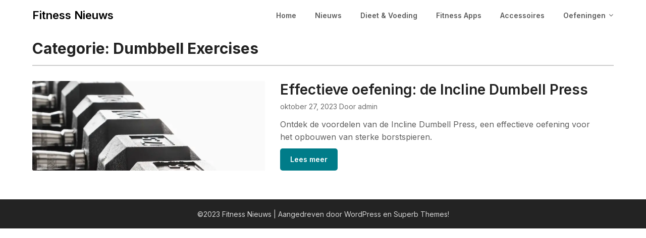

--- FILE ---
content_type: text/html; charset=UTF-8
request_url: https://fitness-nieuws.nl/category/oefeningen/dumbbell-exercises/
body_size: 10945
content:
<!doctype html>
<html lang="nl-NL">
<head>
<meta charset="UTF-8">
<meta name="viewport" content="width=device-width, initial-scale=1">
<link rel="profile" href="http://gmpg.org/xfn/11">
<meta name='robots' content='index, follow, max-image-preview:large, max-snippet:-1, max-video-preview:-1' />
<!-- This site is optimized with the Yoast SEO plugin v21.7 - https://yoast.com/wordpress/plugins/seo/ -->
<title>Dumbbell Exercises Archieven - Fitness Nieuws</title>
<link rel="canonical" href="https://fitness-nieuws.nl/category/oefeningen/dumbbell-exercises/" />
<meta property="og:locale" content="nl_NL" />
<meta property="og:type" content="article" />
<meta property="og:title" content="Dumbbell Exercises Archieven - Fitness Nieuws" />
<meta property="og:url" content="https://fitness-nieuws.nl/category/oefeningen/dumbbell-exercises/" />
<meta property="og:site_name" content="Fitness Nieuws" />
<meta name="twitter:card" content="summary_large_image" />
<script type="application/ld+json" class="yoast-schema-graph">{"@context":"https://schema.org","@graph":[{"@type":"CollectionPage","@id":"https://fitness-nieuws.nl/category/oefeningen/dumbbell-exercises/","url":"https://fitness-nieuws.nl/category/oefeningen/dumbbell-exercises/","name":"Dumbbell Exercises Archieven - Fitness Nieuws","isPartOf":{"@id":"https://fitness-nieuws.nl/#website"},"primaryImageOfPage":{"@id":"https://fitness-nieuws.nl/category/oefeningen/dumbbell-exercises/#primaryimage"},"image":{"@id":"https://fitness-nieuws.nl/category/oefeningen/dumbbell-exercises/#primaryimage"},"thumbnailUrl":"https://fitness-nieuws.nl/wp-content/uploads/2023/10/0zkj1esh9dy.jpg","breadcrumb":{"@id":"https://fitness-nieuws.nl/category/oefeningen/dumbbell-exercises/#breadcrumb"},"inLanguage":"nl-NL"},{"@type":"ImageObject","inLanguage":"nl-NL","@id":"https://fitness-nieuws.nl/category/oefeningen/dumbbell-exercises/#primaryimage","url":"https://fitness-nieuws.nl/wp-content/uploads/2023/10/0zkj1esh9dy.jpg","contentUrl":"https://fitness-nieuws.nl/wp-content/uploads/2023/10/0zkj1esh9dy.jpg","width":800,"height":1200,"caption":"black and silver dumbbells on white background"},{"@type":"BreadcrumbList","@id":"https://fitness-nieuws.nl/category/oefeningen/dumbbell-exercises/#breadcrumb","itemListElement":[{"@type":"ListItem","position":1,"name":"Home","item":"https://fitness-nieuws.nl/"},{"@type":"ListItem","position":2,"name":"Oefeningen","item":"https://fitness-nieuws.nl/category/oefeningen/"},{"@type":"ListItem","position":3,"name":"Dumbbell Exercises"}]},{"@type":"WebSite","@id":"https://fitness-nieuws.nl/#website","url":"https://fitness-nieuws.nl/","name":"Fitness Nieuws","description":"Gebaseerd op de wetenschap","potentialAction":[{"@type":"SearchAction","target":{"@type":"EntryPoint","urlTemplate":"https://fitness-nieuws.nl/?s={search_term_string}"},"query-input":"required name=search_term_string"}],"inLanguage":"nl-NL"}]}</script>
<!-- / Yoast SEO plugin. -->
<link href="https://fonts.googleapis.com" rel="preconnect" crossorigin><link href="https://www.googletagmanager.com" rel="preconnect"><link href="https://pagead2.googlesyndication.com" rel="preconnect"><link href="https://googleads.g.doubleclick.net" rel="preconnect"><link href="https://tpc.googlesyndication.com" rel="preconnect"><link href="https://www.google.com" rel="preconnect"><link rel="alternate" type="application/rss+xml" title="Fitness Nieuws &raquo; feed" href="https://fitness-nieuws.nl/feed/" />
<link rel="alternate" type="application/rss+xml" title="Fitness Nieuws &raquo; reactiesfeed" href="https://fitness-nieuws.nl/comments/feed/" />
<link rel="alternate" type="application/rss+xml" title="Fitness Nieuws &raquo; Dumbbell Exercises categorie feed" href="https://fitness-nieuws.nl/category/oefeningen/dumbbell-exercises/feed/" />
<!-- <link rel='stylesheet' id='wp-block-library-css' href='https://fitness-nieuws.nl/wp-includes/css/dist/block-library/style.min.css?ver=6.4.2' type='text/css' media='all' /> -->
<link rel="stylesheet" type="text/css" href="//fitness-nieuws.nl/wp-content/cache/wpfc-minified/lyhbm0s0/g182v.css" media="all"/>
<style id='classic-theme-styles-inline-css' type='text/css'>
/*! This file is auto-generated */
.wp-block-button__link{color:#fff;background-color:#32373c;border-radius:9999px;box-shadow:none;text-decoration:none;padding:calc(.667em + 2px) calc(1.333em + 2px);font-size:1.125em}.wp-block-file__button{background:#32373c;color:#fff;text-decoration:none}
</style>
<style id='global-styles-inline-css' type='text/css'>
body{--wp--preset--color--black: #000000;--wp--preset--color--cyan-bluish-gray: #abb8c3;--wp--preset--color--white: #ffffff;--wp--preset--color--pale-pink: #f78da7;--wp--preset--color--vivid-red: #cf2e2e;--wp--preset--color--luminous-vivid-orange: #ff6900;--wp--preset--color--luminous-vivid-amber: #fcb900;--wp--preset--color--light-green-cyan: #7bdcb5;--wp--preset--color--vivid-green-cyan: #00d084;--wp--preset--color--pale-cyan-blue: #8ed1fc;--wp--preset--color--vivid-cyan-blue: #0693e3;--wp--preset--color--vivid-purple: #9b51e0;--wp--preset--gradient--vivid-cyan-blue-to-vivid-purple: linear-gradient(135deg,rgba(6,147,227,1) 0%,rgb(155,81,224) 100%);--wp--preset--gradient--light-green-cyan-to-vivid-green-cyan: linear-gradient(135deg,rgb(122,220,180) 0%,rgb(0,208,130) 100%);--wp--preset--gradient--luminous-vivid-amber-to-luminous-vivid-orange: linear-gradient(135deg,rgba(252,185,0,1) 0%,rgba(255,105,0,1) 100%);--wp--preset--gradient--luminous-vivid-orange-to-vivid-red: linear-gradient(135deg,rgba(255,105,0,1) 0%,rgb(207,46,46) 100%);--wp--preset--gradient--very-light-gray-to-cyan-bluish-gray: linear-gradient(135deg,rgb(238,238,238) 0%,rgb(169,184,195) 100%);--wp--preset--gradient--cool-to-warm-spectrum: linear-gradient(135deg,rgb(74,234,220) 0%,rgb(151,120,209) 20%,rgb(207,42,186) 40%,rgb(238,44,130) 60%,rgb(251,105,98) 80%,rgb(254,248,76) 100%);--wp--preset--gradient--blush-light-purple: linear-gradient(135deg,rgb(255,206,236) 0%,rgb(152,150,240) 100%);--wp--preset--gradient--blush-bordeaux: linear-gradient(135deg,rgb(254,205,165) 0%,rgb(254,45,45) 50%,rgb(107,0,62) 100%);--wp--preset--gradient--luminous-dusk: linear-gradient(135deg,rgb(255,203,112) 0%,rgb(199,81,192) 50%,rgb(65,88,208) 100%);--wp--preset--gradient--pale-ocean: linear-gradient(135deg,rgb(255,245,203) 0%,rgb(182,227,212) 50%,rgb(51,167,181) 100%);--wp--preset--gradient--electric-grass: linear-gradient(135deg,rgb(202,248,128) 0%,rgb(113,206,126) 100%);--wp--preset--gradient--midnight: linear-gradient(135deg,rgb(2,3,129) 0%,rgb(40,116,252) 100%);--wp--preset--font-size--small: 13px;--wp--preset--font-size--medium: 20px;--wp--preset--font-size--large: 36px;--wp--preset--font-size--x-large: 42px;--wp--preset--spacing--20: 0.44rem;--wp--preset--spacing--30: 0.67rem;--wp--preset--spacing--40: 1rem;--wp--preset--spacing--50: 1.5rem;--wp--preset--spacing--60: 2.25rem;--wp--preset--spacing--70: 3.38rem;--wp--preset--spacing--80: 5.06rem;--wp--preset--shadow--natural: 6px 6px 9px rgba(0, 0, 0, 0.2);--wp--preset--shadow--deep: 12px 12px 50px rgba(0, 0, 0, 0.4);--wp--preset--shadow--sharp: 6px 6px 0px rgba(0, 0, 0, 0.2);--wp--preset--shadow--outlined: 6px 6px 0px -3px rgba(255, 255, 255, 1), 6px 6px rgba(0, 0, 0, 1);--wp--preset--shadow--crisp: 6px 6px 0px rgba(0, 0, 0, 1);}:where(.is-layout-flex){gap: 0.5em;}:where(.is-layout-grid){gap: 0.5em;}body .is-layout-flow > .alignleft{float: left;margin-inline-start: 0;margin-inline-end: 2em;}body .is-layout-flow > .alignright{float: right;margin-inline-start: 2em;margin-inline-end: 0;}body .is-layout-flow > .aligncenter{margin-left: auto !important;margin-right: auto !important;}body .is-layout-constrained > .alignleft{float: left;margin-inline-start: 0;margin-inline-end: 2em;}body .is-layout-constrained > .alignright{float: right;margin-inline-start: 2em;margin-inline-end: 0;}body .is-layout-constrained > .aligncenter{margin-left: auto !important;margin-right: auto !important;}body .is-layout-constrained > :where(:not(.alignleft):not(.alignright):not(.alignfull)){max-width: var(--wp--style--global--content-size);margin-left: auto !important;margin-right: auto !important;}body .is-layout-constrained > .alignwide{max-width: var(--wp--style--global--wide-size);}body .is-layout-flex{display: flex;}body .is-layout-flex{flex-wrap: wrap;align-items: center;}body .is-layout-flex > *{margin: 0;}body .is-layout-grid{display: grid;}body .is-layout-grid > *{margin: 0;}:where(.wp-block-columns.is-layout-flex){gap: 2em;}:where(.wp-block-columns.is-layout-grid){gap: 2em;}:where(.wp-block-post-template.is-layout-flex){gap: 1.25em;}:where(.wp-block-post-template.is-layout-grid){gap: 1.25em;}.has-black-color{color: var(--wp--preset--color--black) !important;}.has-cyan-bluish-gray-color{color: var(--wp--preset--color--cyan-bluish-gray) !important;}.has-white-color{color: var(--wp--preset--color--white) !important;}.has-pale-pink-color{color: var(--wp--preset--color--pale-pink) !important;}.has-vivid-red-color{color: var(--wp--preset--color--vivid-red) !important;}.has-luminous-vivid-orange-color{color: var(--wp--preset--color--luminous-vivid-orange) !important;}.has-luminous-vivid-amber-color{color: var(--wp--preset--color--luminous-vivid-amber) !important;}.has-light-green-cyan-color{color: var(--wp--preset--color--light-green-cyan) !important;}.has-vivid-green-cyan-color{color: var(--wp--preset--color--vivid-green-cyan) !important;}.has-pale-cyan-blue-color{color: var(--wp--preset--color--pale-cyan-blue) !important;}.has-vivid-cyan-blue-color{color: var(--wp--preset--color--vivid-cyan-blue) !important;}.has-vivid-purple-color{color: var(--wp--preset--color--vivid-purple) !important;}.has-black-background-color{background-color: var(--wp--preset--color--black) !important;}.has-cyan-bluish-gray-background-color{background-color: var(--wp--preset--color--cyan-bluish-gray) !important;}.has-white-background-color{background-color: var(--wp--preset--color--white) !important;}.has-pale-pink-background-color{background-color: var(--wp--preset--color--pale-pink) !important;}.has-vivid-red-background-color{background-color: var(--wp--preset--color--vivid-red) !important;}.has-luminous-vivid-orange-background-color{background-color: var(--wp--preset--color--luminous-vivid-orange) !important;}.has-luminous-vivid-amber-background-color{background-color: var(--wp--preset--color--luminous-vivid-amber) !important;}.has-light-green-cyan-background-color{background-color: var(--wp--preset--color--light-green-cyan) !important;}.has-vivid-green-cyan-background-color{background-color: var(--wp--preset--color--vivid-green-cyan) !important;}.has-pale-cyan-blue-background-color{background-color: var(--wp--preset--color--pale-cyan-blue) !important;}.has-vivid-cyan-blue-background-color{background-color: var(--wp--preset--color--vivid-cyan-blue) !important;}.has-vivid-purple-background-color{background-color: var(--wp--preset--color--vivid-purple) !important;}.has-black-border-color{border-color: var(--wp--preset--color--black) !important;}.has-cyan-bluish-gray-border-color{border-color: var(--wp--preset--color--cyan-bluish-gray) !important;}.has-white-border-color{border-color: var(--wp--preset--color--white) !important;}.has-pale-pink-border-color{border-color: var(--wp--preset--color--pale-pink) !important;}.has-vivid-red-border-color{border-color: var(--wp--preset--color--vivid-red) !important;}.has-luminous-vivid-orange-border-color{border-color: var(--wp--preset--color--luminous-vivid-orange) !important;}.has-luminous-vivid-amber-border-color{border-color: var(--wp--preset--color--luminous-vivid-amber) !important;}.has-light-green-cyan-border-color{border-color: var(--wp--preset--color--light-green-cyan) !important;}.has-vivid-green-cyan-border-color{border-color: var(--wp--preset--color--vivid-green-cyan) !important;}.has-pale-cyan-blue-border-color{border-color: var(--wp--preset--color--pale-cyan-blue) !important;}.has-vivid-cyan-blue-border-color{border-color: var(--wp--preset--color--vivid-cyan-blue) !important;}.has-vivid-purple-border-color{border-color: var(--wp--preset--color--vivid-purple) !important;}.has-vivid-cyan-blue-to-vivid-purple-gradient-background{background: var(--wp--preset--gradient--vivid-cyan-blue-to-vivid-purple) !important;}.has-light-green-cyan-to-vivid-green-cyan-gradient-background{background: var(--wp--preset--gradient--light-green-cyan-to-vivid-green-cyan) !important;}.has-luminous-vivid-amber-to-luminous-vivid-orange-gradient-background{background: var(--wp--preset--gradient--luminous-vivid-amber-to-luminous-vivid-orange) !important;}.has-luminous-vivid-orange-to-vivid-red-gradient-background{background: var(--wp--preset--gradient--luminous-vivid-orange-to-vivid-red) !important;}.has-very-light-gray-to-cyan-bluish-gray-gradient-background{background: var(--wp--preset--gradient--very-light-gray-to-cyan-bluish-gray) !important;}.has-cool-to-warm-spectrum-gradient-background{background: var(--wp--preset--gradient--cool-to-warm-spectrum) !important;}.has-blush-light-purple-gradient-background{background: var(--wp--preset--gradient--blush-light-purple) !important;}.has-blush-bordeaux-gradient-background{background: var(--wp--preset--gradient--blush-bordeaux) !important;}.has-luminous-dusk-gradient-background{background: var(--wp--preset--gradient--luminous-dusk) !important;}.has-pale-ocean-gradient-background{background: var(--wp--preset--gradient--pale-ocean) !important;}.has-electric-grass-gradient-background{background: var(--wp--preset--gradient--electric-grass) !important;}.has-midnight-gradient-background{background: var(--wp--preset--gradient--midnight) !important;}.has-small-font-size{font-size: var(--wp--preset--font-size--small) !important;}.has-medium-font-size{font-size: var(--wp--preset--font-size--medium) !important;}.has-large-font-size{font-size: var(--wp--preset--font-size--large) !important;}.has-x-large-font-size{font-size: var(--wp--preset--font-size--x-large) !important;}
.wp-block-navigation a:where(:not(.wp-element-button)){color: inherit;}
:where(.wp-block-post-template.is-layout-flex){gap: 1.25em;}:where(.wp-block-post-template.is-layout-grid){gap: 1.25em;}
:where(.wp-block-columns.is-layout-flex){gap: 2em;}:where(.wp-block-columns.is-layout-grid){gap: 2em;}
.wp-block-pullquote{font-size: 1.5em;line-height: 1.6;}
</style>
<!-- <link rel='stylesheet' id='ez-toc-css' href='https://fitness-nieuws.nl/wp-content/plugins/easy-table-of-contents/assets/css/screen.min.css?ver=2.0.61' type='text/css' media='all' /> -->
<style>#ez-toc-container{background:#f9f9f9;border:1px solid #aaa;border-radius:4px;-webkit-box-shadow:0 1px 1px rgba(0,0,0,.05);box-shadow:0 1px 1px rgba(0,0,0,.05);display:table;margin-bottom:1em;padding:10px;position:relative;width:auto}div.ez-toc-widget-container{padding:0;position:relative}#ez-toc-container.ez-toc-light-blue{background:#edf6ff}#ez-toc-container.ez-toc-white{background:#fff}#ez-toc-container.ez-toc-black{background:#000}#ez-toc-container.ez-toc-transparent{background:none}div.ez-toc-widget-container ul{display:block}div.ez-toc-widget-container li{border:none;padding:0}div.ez-toc-widget-container ul.ez-toc-list{padding:10px}#ez-toc-container ul ul,.ez-toc div.ez-toc-widget-container ul ul{margin-left:1.5em}#ez-toc-container li,#ez-toc-container ul{padding:0}#ez-toc-container li,#ez-toc-container ul,#ez-toc-container ul li,div.ez-toc-widget-container,div.ez-toc-widget-container li{background:0 0;list-style:none;line-height:1.6;margin:0;overflow:hidden;z-index:1}#ez-toc-container .ez-toc-title{text-align:left;line-height:1.45;margin:0;padding:0}.ez-toc-title-container{display:table;width:100%}.ez-toc-title,.ez-toc-title-toggle{display:inline;text-align:left;vertical-align:middle}.ez-toc-btn,.ez-toc-glyphicon{display:inline-block;font-weight:400}#ez-toc-container.ez-toc-black a,#ez-toc-container.ez-toc-black a:visited,#ez-toc-container.ez-toc-black p.ez-toc-title{color:#fff}#ez-toc-container div.ez-toc-title-container+ul.ez-toc-list{margin-top:1em}.ez-toc-wrap-left{margin:0 auto 1em 0!important}.ez-toc-wrap-left-text{float:left}.ez-toc-wrap-right{margin:0 0 1em auto!important}.ez-toc-wrap-right-text{float:right}#ez-toc-container a{color:#444;box-shadow:none;text-decoration:none;text-shadow:none;display:inline-flex;align-items:stretch;flex-wrap:nowrap}#ez-toc-container a:visited{color:#9f9f9f}#ez-toc-container a:hover{text-decoration:underline}#ez-toc-container a.ez-toc-toggle{display:flex;align-items:center}.ez-toc-widget-container ul.ez-toc-list li::before{content:' ';position:absolute;left:0;right:0;height:30px;line-height:30px;z-index:-1}.ez-toc-widget-container ul.ez-toc-list li.active{background-color:#ededed}.ez-toc-widget-container li.active>a{font-weight:900}.ez-toc-btn{padding:6px 12px;margin-bottom:0;font-size:14px;line-height:1.428571429;text-align:center;white-space:nowrap;vertical-align:middle;cursor:pointer;background-image:none;border:1px solid transparent;border-radius:4px;-webkit-user-select:none;-moz-user-select:none;-ms-user-select:none;-o-user-select:none;user-select:none}.ez-toc-btn:focus{outline:#333 dotted thin;outline:-webkit-focus-ring-color auto 5px;outline-offset:-2px}.ez-toc-btn:focus,.ez-toc-btn:hover{color:#333;text-decoration:none}.ez-toc-btn.active,.ez-toc-btn:active{background-image:none;outline:0;-webkit-box-shadow:inset 0 3px 5px rgba(0,0,0,.125);box-shadow:inset 0 3px 5px rgba(0,0,0,.125)}.ez-toc-btn-default{color:#333;background-color:#fff;-webkit-box-shadow:inset 0 1px 0 rgba(255,255,255,.15),0 1px 1px rgba(0,0,0,.075);box-shadow:inset 0 1px 0 rgba(255,255,255,.15),0 1px 1px rgba(0,0,0,.075);text-shadow:0 1px 0 #fff;background-image:-webkit-gradient(linear,left 0,left 100%,from(#fff),to(#e0e0e0));background-image:-webkit-linear-gradient(top,#fff 0,#e0e0e0 100%);background-image:-moz-linear-gradient(top,#fff 0,#e0e0e0 100%);background-image:linear-gradient(to bottom,#fff 0,#e0e0e0 100%);background-repeat:repeat-x;border-color:#ccc}.ez-toc-btn-default.active,.ez-toc-btn-default:active,.ez-toc-btn-default:focus,.ez-toc-btn-default:hover{color:#333;background-color:#ebebeb;border-color:#adadad}.ez-toc-btn-default.active,.ez-toc-btn-default:active{background-image:none;background-color:#e0e0e0;border-color:#dbdbdb}.ez-toc-btn-sm,.ez-toc-btn-xs{padding:5px 10px;font-size:12px;line-height:1.5;border-radius:3px}.ez-toc-btn-xs{padding:1px 5px}.ez-toc-btn-default:active{-webkit-box-shadow:inset 0 3px 5px rgba(0,0,0,.125);box-shadow:inset 0 3px 5px rgba(0,0,0,.125)}.btn.active,.ez-toc-btn:active{background-image:none}.ez-toc-btn-default:focus,.ez-toc-btn-default:hover{background-color:#e0e0e0;background-position:0 -15px}.ez-toc-pull-right{float:right!important;margin-left:10px}#ez-toc-container label.cssicon,#ez-toc-widget-container label.cssicon{height:30px}.ez-toc-glyphicon{position:relative;top:1px;font-family:'Glyphicons Halflings';-webkit-font-smoothing:antialiased;font-style:normal;line-height:1;-moz-osx-font-smoothing:grayscale}.ez-toc-glyphicon:empty{width:1em}.ez-toc-toggle i.ez-toc-glyphicon,label.cssicon .ez-toc-glyphicon:empty{font-size:16px;margin-left:2px}#ez-toc-container input,.ez-toc-toggle #item{position:absolute;left:-999em}#ez-toc-container input[type=checkbox]:checked+nav,#ez-toc-widget-container input[type=checkbox]:checked+nav{opacity:0;max-height:0;border:none;display:none}#ez-toc-container label{position:relative;cursor:pointer;display:initial}#ez-toc-container .ez-toc-toggle label,.ez-toc-cssicon{float:right;position:relative;font-size:16px;padding:0;border:1px solid #999191;border-radius:5px;cursor:pointer;left:10px;width:35px}div#ez-toc-container .ez-toc-title{display:initial}div#ez-toc-container{padding-right:20px}.ez-toc-wrap-center{margin:0 auto 1em!important}#ez-toc-container a.ez-toc-toggle{color:#444;background:inherit;border:inherit}#ez-toc-container .eztoc-toggle-hide-by-default,label.cssiconcheckbox{display:none}.ez-toc-widget-container ul li a{padding-left:10px;display:inline-flex;align-items:stretch;flex-wrap:nowrap}.ez-toc-widget-container ul.ez-toc-list li{height:auto!important}.ez-toc-icon-toggle-span{display:flex;align-items:center;width:35px;height:30px;justify-content:center;direction:ltr}</style>
<style id='ez-toc-inline-css' type='text/css'>
div#ez-toc-container .ez-toc-title {font-size: 120%;}div#ez-toc-container .ez-toc-title {font-weight: 500;}div#ez-toc-container ul li {font-size: 95%;}div#ez-toc-container nav ul ul li {font-size: 90%;}
</style>
<style id='dominant-color-styles-inline-css' type='text/css'>
img[data-dominant-color]:not(.has-transparency) { background-color: var(--dominant-color); }
</style>
<!-- <link rel='stylesheet' id='advertisingly-blog-parent-style-css' href='https://fitness-nieuws.nl/wp-content/themes/draftly/style.css?ver=6.4.2' type='text/css' media='all' /> -->
<link rel="stylesheet" type="text/css" href="//fitness-nieuws.nl/wp-content/cache/wpfc-minified/fqvyvr4f/g182v.css" media="all"/>
<link rel='stylesheet' id='advertisingly-blog-google-fonts-css' href='//fonts.googleapis.com/css?family=Inter%3A400%2C600%2C700&#038;ver=6.4.2' type='text/css' media='all' />
<!-- <link rel='stylesheet' id='font-awesome-css' href='https://fitness-nieuws.nl/wp-content/themes/draftly/css/font-awesome.min.css?ver=6.4.2' type='text/css' media='all' /> -->
<!-- <link rel='stylesheet' id='draftly-style-css' href='https://fitness-nieuws.nl/wp-content/themes/advertisingly-blog/style.css?ver=6.4.2' type='text/css' media='all' /> -->
<link rel="stylesheet" type="text/css" href="//fitness-nieuws.nl/wp-content/cache/wpfc-minified/bz829y0/hnj10.css" media="all"/>
<link rel='stylesheet' id='draftly-google-fonts-css' href='//fonts.googleapis.com/css?family=Lato%3A300%2C400%2C700&#038;ver=6.4.2' type='text/css' media='all' />
<script src='//fitness-nieuws.nl/wp-content/cache/wpfc-minified/1cb6q4ei/hnj10.js' type="text/javascript"></script>
<!-- <script type="text/javascript" src="https://fitness-nieuws.nl/wp-includes/js/jquery/jquery.min.js?ver=3.7.1" id="jquery-core-js"></script> -->
<!-- <script type="text/javascript" src="https://fitness-nieuws.nl/wp-includes/js/jquery/jquery-migrate.min.js?ver=3.4.1" id="jquery-migrate-js"></script> -->
<!-- Google Analytics snippet toegevoegd door Site Kit -->
<script type="text/javascript" src="https://www.googletagmanager.com/gtag/js?id=GT-K8KF665" id="google_gtagjs-js" async></script>
<script type="text/javascript" id="google_gtagjs-js-after">
/* <![CDATA[ */
window.dataLayer = window.dataLayer || [];function gtag(){dataLayer.push(arguments);}
gtag('set', 'linker', {"domains":["fitness-nieuws.nl"]} );
gtag("js", new Date());
gtag("set", "developer_id.dZTNiMT", true);
gtag("config", "GT-K8KF665");
/* ]]> */
</script>
<!-- Einde Google Analytics snippet toegevoegd door Site Kit -->
<link rel="https://api.w.org/" href="https://fitness-nieuws.nl/wp-json/" /><link rel="alternate" type="application/json" href="https://fitness-nieuws.nl/wp-json/wp/v2/categories/104" /><link rel="EditURI" type="application/rsd+xml" title="RSD" href="https://fitness-nieuws.nl/xmlrpc.php?rsd" />
<meta name="generator" content="WordPress 6.4.2" />
<meta name="generator" content="Site Kit by Google 1.115.0" /><meta name="generator" content="Performance Lab 2.7.0; modules: images/dominant-color-images, images/webp-support, images/webp-uploads">
<style type="text/css">
body, .site, .swidgets-wrap h3, .post-data-text { background: ; }
.site-title a, .site-description { color: ; }
.sheader { background-color:  !important; }
.main-navigation ul li a, .main-navigation ul li .sub-arrow, .super-menu .toggle-mobile-menu,.toggle-mobile-menu:before, .mobile-menu-active .smenu-hide { color: ; }
#smobile-menu.show .main-navigation ul ul.children.active, #smobile-menu.show .main-navigation ul ul.sub-menu.active, #smobile-menu.show .main-navigation ul li, .smenu-hide.toggle-mobile-menu.menu-toggle, #smobile-menu.show .main-navigation ul li, .primary-menu ul li ul.children li, .primary-menu ul li ul.sub-menu li, .primary-menu .pmenu, .super-menu { border-color: ; border-bottom-color: ; }
#secondary .widget h3, #secondary .widget h3 a, #secondary .widget h4, #secondary .widget h1, #secondary .widget h2, #secondary .widget h5, #secondary .widget h6, #secondary .widget h4 a { color: ; }
#secondary .widget a, #secondary a, #secondary .widget li a , #secondary span.sub-arrow{ color: ; }
#secondary, #secondary .widget, #secondary .widget p, #secondary .widget li, .widget time.rpwe-time.published { color: ; }
#secondary .swidgets-wrap, #secondary .widget ul li, .featured-sidebar .search-field, #secondary .sidebar-headline-wrapper { border-color: ; }
.site-info, .footer-column-three input.search-submit, .footer-column-three p, .footer-column-three li, .footer-column-three td, .footer-column-three th, .footer-column-three caption { color: ; }
.footer-column-three h3, .footer-column-three h4, .footer-column-three h5, .footer-column-three h6, .footer-column-three h1, .footer-column-three h2, .footer-column-three h4, .footer-column-three h3 a { color: ; }
.footer-column-three a, .footer-column-three li a, .footer-column-three .widget a, .footer-column-three .sub-arrow { color: ; }
.footer-column-three h3:after { background: ; }
.site-info, .widget ul li, .footer-column-three input.search-field, .footer-column-three input.search-submit { border-color: ; }
.site-footer { background-color: ; }
.content-wrapper h2.entry-title a, .content-wrapper h2.entry-title a:hover, .content-wrapper h2.entry-title a:active, .content-wrapper h2.entry-title a:focus, .archive .page-header h1, .blogposts-list h2 a, .blogposts-list h2 a:hover, .blogposts-list h2 a:active, .search-results h1.page-title { color: ; }
.blogposts-list .post-data-text, .blogposts-list .post-data-text a, .blogposts-list .content-wrapper .post-data-text *{ color: ; }
.blogposts-list p { color: ; }
.page-numbers li a, .blogposts-list .blogpost-button, a.continuereading, .page-numbers.current, span.page-numbers.dots { background: ; }
.page-numbers li a, .blogposts-list .blogpost-button, span.page-numbers.dots, .page-numbers.current, .page-numbers li a:hover, a.continuereading { color: ; }
.archive .page-header h1, .search-results h1.page-title, .blogposts-list.fbox, span.page-numbers.dots, .page-numbers li a, .page-numbers.current { border-color: ; }
.blogposts-list .post-data-divider { background: ; }
.page .comments-area .comment-author, .page .comments-area .comment-author a, .page .comments-area .comments-title, .page .content-area h1, .page .content-area h2, .page .content-area h3, .page .content-area h4, .page .content-area h5, .page .content-area h6, .page .content-area th, .single  .comments-area .comment-author, .single .comments-area .comment-author a, .single .comments-area .comments-title, .single .content-area h1, .single .content-area h2, .single .content-area h3, .single .content-area h4, .single .content-area h5, .single .content-area h6, .single .content-area th, .search-no-results h1, .error404 h1 { color: ; }
.single .post-data-text, .page .post-data-text, .page .post-data-text a, .single .post-data-text a, .comments-area .comment-meta .comment-metadata a, .single .post-data-text * { color: ; }
.page .content-area p, .page article, .page .content-area table, .page .content-area dd, .page .content-area dt, .page .content-area address, .page .content-area .entry-content, .page .content-area li, .page .content-area ol, .single .content-area p, .single article, .single .content-area table, .single .content-area dd, .single .content-area dt, .single .content-area address, .single .entry-content, .single .content-area li, .single .content-area ol, .search-no-results .page-content p { color: ; }
.single .entry-content a, .page .entry-content a, .comment-content a, .comments-area .reply a, .logged-in-as a, .comments-area .comment-respond a { color: ; }
.comments-area p.form-submit input { background: ; }
.error404 .page-content p, .error404 input.search-submit, .search-no-results input.search-submit { color: ; }
.page .comments-area, .page article.fbox, .page article tr, .page .comments-area ol.comment-list ol.children li, .page .comments-area ol.comment-list .comment, .single .comments-area, .single article.fbox, .single article tr, .comments-area ol.comment-list ol.children li, .comments-area ol.comment-list .comment, .error404 main#main, .error404 .search-form label, .search-no-results .search-form label, .error404 input.search-submit, .search-no-results input.search-submit, .error404 main#main, .search-no-results section.fbox.no-results.not-found{ border-color: ; }
.single .post-data-divider, .page .post-data-divider { background: ; }
.single .comments-area p.form-submit input, .page .comments-area p.form-submit input { color: ; }
.bottom-header-wrapper { padding-top: px; }
.bottom-header-wrapper { padding-bottom: px; }
.bottom-header-wrapper { background: ; }
.bottom-header-wrapper *, .bottom-header-wrapper a{ color: ; }
.bottom-header-wrapper *{ fill: ; }
.header-widget a, .header-widget li a, .header-widget i.fa { color: ; }
.header-widget, .header-widget p, .header-widget li, .header-widget .textwidget { color: ; }
.header-widget .widget-title, .header-widget h1, .header-widget h3, .header-widget h2, .header-widget h4, .header-widget h5, .header-widget h6{ color: ; }
.header-widget.swidgets-wrap, .header-widget ul li, .header-widget .search-field { border-color: ; }
.bottom-header-title, .bottom-header-paragraph, .readmore-header a { color: #ffffff; }
.readmore-header svg { fill: #ffffff; }
#secondary .widget-title-lines:after, #secondary .widget-title-lines:before { background: ; }
.header-widgets-wrapper{ background: ; }
.top-nav-wrapper, .primary-menu .pmenu, .super-menu, #smobile-menu, .primary-menu ul li ul.children, .primary-menu ul li ul.sub-menu { background-color: ; }
#secondary .swidgets-wrap{ background: ; }
#secondary .swidget { border-color: ; }
.archive article.fbox, .search-results article.fbox, .blog article.fbox { background: ; }
.comments-area, .single article.fbox, .page article.fbox { background: ; }
.read-more-blogfeed a{ color: ; }
aside#secondary {display:none;}
.featured-content {width:100%;margin-right:0;max-width:100%;}
</style>
<!-- Google AdSense snippet toegevoegd door Site Kit -->
<meta name="google-adsense-platform-account" content="ca-host-pub-2644536267352236">
<meta name="google-adsense-platform-domain" content="sitekit.withgoogle.com">
<!-- Einde Google AdSense snippet toegevoegd door Site Kit -->
<style type="text/css">
.site-title a,
.site-description {
color: #ffffff;
}
"
.site-title a,
.site-description {
color: #ffffff;
}
</style>
<!-- Google AdSense snippet toegevoegd door Site Kit -->
<script type="text/javascript" async="async" src="https://pagead2.googlesyndication.com/pagead/js/adsbygoogle.js?client=ca-pub-5829267263982689&amp;host=ca-host-pub-2644536267352236" crossorigin="anonymous"></script>
<!-- Einde Google AdSense snippet toegevoegd door Site Kit -->
<link rel="icon" href="https://fitness-nieuws.nl/wp-content/uploads/2023/10/cropped-fitness_nieuws_logo-1-150x150.png" sizes="32x32" />
<link rel="icon" href="https://fitness-nieuws.nl/wp-content/uploads/2023/10/cropped-fitness_nieuws_logo-1-300x300.png" sizes="192x192" />
<link rel="apple-touch-icon" href="https://fitness-nieuws.nl/wp-content/uploads/2023/10/cropped-fitness_nieuws_logo-1-300x300.png" />
<meta name="msapplication-TileImage" content="https://fitness-nieuws.nl/wp-content/uploads/2023/10/cropped-fitness_nieuws_logo-1-300x300.png" />
<style type="text/css">
.read-more-blogfeed a {background: ; }
.read-more-blogfeed a {color: ; }
body, .site, .swidgets-wrap h3, .post-data-text { background: ; }
.site-title a, .site-description { color: ; }
.sheader { background-color:  !important; }
.main-navigation ul li a, .main-navigation ul li .sub-arrow, .super-menu .toggle-mobile-menu,.toggle-mobile-menu:before, .mobile-menu-active .smenu-hide { color: ; }
#smobile-menu.show .main-navigation ul ul.children.active, #smobile-menu.show .main-navigation ul ul.sub-menu.active, #smobile-menu.show .main-navigation ul li, .smenu-hide.toggle-mobile-menu.menu-toggle, #smobile-menu.show .main-navigation ul li, .primary-menu ul li ul.children li, .primary-menu ul li ul.sub-menu li, .primary-menu .pmenu, .super-menu { border-color: ; border-bottom-color: ; }
#secondary .widget h3, #secondary .widget h3 a, #secondary .widget h4, #secondary .widget h1, #secondary .widget h2, #secondary .widget h5, #secondary .widget h6, #secondary .widget h4 a { color: ; }
#secondary .widget a, #secondary a, #secondary .widget li a , #secondary span.sub-arrow{ color: ; }
#secondary, #secondary .widget, #secondary .widget p, #secondary .widget li, .widget time.rpwe-time.published { color: ; }
#secondary .swidgets-wrap, #secondary .widget ul li, .featured-sidebar .search-field, #secondary .sidebar-headline-wrapper { border-color: ; }
.site-info, .footer-column-three input.search-submit, .footer-column-three p, .footer-column-three li, .footer-column-three td, .footer-column-three th, .footer-column-three caption { color: ; }
.footer-column-three h3, .footer-column-three h4, .footer-column-three h5, .footer-column-three h6, .footer-column-three h1, .footer-column-three h2, .footer-column-three h4, .footer-column-three h3 a { color: ; }
.footer-column-three a, .footer-column-three li a, .footer-column-three .widget a, .footer-column-three .sub-arrow { color: ; }
.footer-column-three h3:after { background: ; }
.site-info, .widget ul li, .footer-column-three input.search-field, .footer-column-three input.search-submit { border-color: ; }
.site-footer { background-color: ; }
.content-wrapper h2.entry-title a, .content-wrapper h2.entry-title a:hover, .content-wrapper h2.entry-title a:active, .content-wrapper h2.entry-title a:focus, .archive .page-header h1, .blogposts-list h2 a, .blogposts-list h2 a:hover, .blogposts-list h2 a:active, .search-results h1.page-title { color: ; }
.blogposts-list .post-data-text, .blogposts-list .post-data-text a, .blogposts-list .content-wrapper .post-data-text *{ color: ; }
.blogposts-list p { color: ; }
.page-numbers li a, .blogposts-list .blogpost-button, a.continuereading, .page-numbers.current, span.page-numbers.dots { background: ; }
.page-numbers li a, .blogposts-list .blogpost-button, span.page-numbers.dots, .page-numbers.current, .page-numbers li a:hover, a.continuereading { color: ; }
.archive .page-header h1, .search-results h1.page-title, .blogposts-list.fbox, span.page-numbers.dots, .page-numbers li a, .page-numbers.current { border-color: ; }
.blogposts-list .post-data-divider { background: ; }
.page .comments-area .comment-author, .page .comments-area .comment-author a, .page .comments-area .comments-title, .page .content-area h1, .page .content-area h2, .page .content-area h3, .page .content-area h4, .page .content-area h5, .page .content-area h6, .page .content-area th, .single  .comments-area .comment-author, .single .comments-area .comment-author a, .single .comments-area .comments-title, .single .content-area h1, .single .content-area h2, .single .content-area h3, .single .content-area h4, .single .content-area h5, .single .content-area h6, .single .content-area th, .search-no-results h1, .error404 h1 { color: ; }
.single .post-data-text, .page .post-data-text, .page .post-data-text a, .single .post-data-text a, .comments-area .comment-meta .comment-metadata a, .single .post-data-text * { color: ; }
.page .content-area p, .page article, .page .content-area table, .page .content-area dd, .page .content-area dt, .page .content-area address, .page .content-area .entry-content, .page .content-area li, .page .content-area ol, .single .content-area p, .single article, .single .content-area table, .single .content-area dd, .single .content-area dt, .single .content-area address, .single .entry-content, .single .content-area li, .single .content-area ol, .search-no-results .page-content p { color: ; }
.single .entry-content a, .page .entry-content a, .comment-content a, .comments-area .reply a, .logged-in-as a, .comments-area .comment-respond a { color: ; }
.comments-area p.form-submit input { background: ; }
.error404 .page-content p, .error404 input.search-submit, .search-no-results input.search-submit { color: ; }
.page .comments-area, .page article.fbox, .page article tr, .page .comments-area ol.comment-list ol.children li, .page .comments-area ol.comment-list .comment, .single .comments-area, .single article.fbox, .single article tr, .comments-area ol.comment-list ol.children li, .comments-area ol.comment-list .comment, .error404 main#main, .error404 .search-form label, .search-no-results .search-form label, .error404 input.search-submit, .search-no-results input.search-submit, .error404 main#main, .search-no-results section.fbox.no-results.not-found{ border-color: ; }
.single .post-data-divider, .page .post-data-divider { background: ; }
.single .comments-area p.form-submit input, .page .comments-area p.form-submit input { color: ; }
.bottom-header-wrapper { padding-top: px; }
.bottom-header-wrapper { padding-bottom: px; }
.bottom-header-wrapper { background: ; }
.bottom-header-wrapper *, .bottom-header-wrapper a{ color: ; }
.bottom-header-wrapper *{ fill: ; }
.header-widget a, .header-widget li a, .header-widget i.fa { color: ; }
.header-widget, .header-widget p, .header-widget li, .header-widget .textwidget { color: ; }
.header-widget .widget-title, .header-widget h1, .header-widget h3, .header-widget h2, .header-widget h4, .header-widget h5, .header-widget h6{ color: ; }
.header-widget.swidgets-wrap, .header-widget ul li, .header-widget .search-field { border-color: ; }
.bottom-header-title, .bottom-header-paragraph, .readmore-header a { color: #ffffff; }
.readmore-header svg, .readmore-header svg * { fill: #ffffff; }
.readmore-header { border-color: #ffffff; }
#secondary .widget-title-lines:after, #secondary .widget-title-lines:before { background: ; }
.header-widgets-wrapper{ background: ; }
.top-nav-wrapper, .primary-menu .pmenu, .super-menu, #smobile-menu, .primary-menu ul li ul.children, .primary-menu ul li ul.sub-menu { background-color: ; }
#secondary .swidgets-wrap{ background: ; }
#secondary .swidget { border-color: ; }
.archive article.fbox, .search-results article.fbox, .blog article.fbox { background: ; }
.comments-area, .single article.fbox, .page article.fbox { background: ; }
.read-more-blogfeed a{ color: ; }
aside#secondary {display:none;}
.featured-content {width:100%;margin-right:0;max-width:100%;}
</style>
<noscript><style id="rocket-lazyload-nojs-css">.rll-youtube-player, [data-lazy-src]{display:none !important;}</style></noscript></head>
<body class="archive category category-dumbbell-exercises category-104 hfeed masthead-fixed">
<div id="page" class="site">
<!--Nav start-->
<header id="masthead" class="sheader site-header clearfix">
<nav id="primary-site-navigation" class="primary-menu main-navigation clearfix">
<a href="#" id="pull" class="smenu-hide toggle-mobile-menu menu-toggle" aria-controls="secondary-menu" aria-expanded="false">Menu</a>
<div class="top-nav-wrapper">
<div class="content-wrap">
<div class="logo-container"> 
<a class="logofont" href="https://fitness-nieuws.nl/" rel="home">Fitness Nieuws</a>
</div>
<div class="center-main-menu">
<div class="menu-primair-menu-container"><ul id="primary-menu" class="pmenu"><li id="menu-item-2035" class="menu-item menu-item-type-custom menu-item-object-custom menu-item-2035"><a href="/">Home</a></li>
<li id="menu-item-2891" class="menu-item menu-item-type-taxonomy menu-item-object-category menu-item-2891"><a href="https://fitness-nieuws.nl/category/nieuws/">Nieuws</a></li>
<li id="menu-item-2245" class="menu-item menu-item-type-taxonomy menu-item-object-category menu-item-2245"><a href="https://fitness-nieuws.nl/category/dieet-voeding/">Dieet &amp; Voeding</a></li>
<li id="menu-item-2931" class="menu-item menu-item-type-taxonomy menu-item-object-category menu-item-2931"><a href="https://fitness-nieuws.nl/category/fitness-apps/">Fitness Apps</a></li>
<li id="menu-item-2930" class="menu-item menu-item-type-taxonomy menu-item-object-category menu-item-2930"><a href="https://fitness-nieuws.nl/category/accessoires/">Accessoires</a></li>
<li id="menu-item-2244" class="menu-item menu-item-type-taxonomy menu-item-object-category current-category-ancestor current-menu-ancestor current-menu-parent current-category-parent menu-item-has-children menu-item-2244"><a href="https://fitness-nieuws.nl/category/oefeningen/">Oefeningen</a>
<ul class="sub-menu">
<li id="menu-item-2350" class="menu-item menu-item-type-taxonomy menu-item-object-category menu-item-2350"><a href="https://fitness-nieuws.nl/category/oefeningen/chest-exercises/">Chest Exercises</a></li>
<li id="menu-item-2352" class="menu-item menu-item-type-taxonomy menu-item-object-category menu-item-2352"><a href="https://fitness-nieuws.nl/category/oefeningen/yoga-poses/">Yoga Poses</a></li>
<li id="menu-item-2353" class="menu-item menu-item-type-taxonomy menu-item-object-category menu-item-2353"><a href="https://fitness-nieuws.nl/category/oefeningen/pilates-exercises/">Pilates Exercises</a></li>
<li id="menu-item-2354" class="menu-item menu-item-type-taxonomy menu-item-object-category menu-item-2354"><a href="https://fitness-nieuws.nl/category/oefeningen/trx-exercises/">TRX Exercises</a></li>
<li id="menu-item-2355" class="menu-item menu-item-type-taxonomy menu-item-object-category menu-item-2355"><a href="https://fitness-nieuws.nl/category/oefeningen/kettlebell-exercises/">Kettlebell Exercises</a></li>
<li id="menu-item-2356" class="menu-item menu-item-type-taxonomy menu-item-object-category current-menu-item menu-item-2356"><a href="https://fitness-nieuws.nl/category/oefeningen/dumbbell-exercises/" aria-current="page">Dumbbell Exercises</a></li>
<li id="menu-item-2357" class="menu-item menu-item-type-taxonomy menu-item-object-category menu-item-2357"><a href="https://fitness-nieuws.nl/category/oefeningen/resistance-band-exercises/">Resistance Band Exercises</a></li>
<li id="menu-item-2358" class="menu-item menu-item-type-taxonomy menu-item-object-category menu-item-2358"><a href="https://fitness-nieuws.nl/category/oefeningen/bodyweight-exercises/">Bodyweight Exercises</a></li>
<li id="menu-item-2359" class="menu-item menu-item-type-taxonomy menu-item-object-category menu-item-2359"><a href="https://fitness-nieuws.nl/category/oefeningen/functional-training/">Functional Training</a></li>
<li id="menu-item-2360" class="menu-item menu-item-type-taxonomy menu-item-object-category menu-item-2360"><a href="https://fitness-nieuws.nl/category/oefeningen/balance-and-stability-exercises/">Balance and Stability Exercises</a></li>
<li id="menu-item-2361" class="menu-item menu-item-type-taxonomy menu-item-object-category menu-item-2361"><a href="https://fitness-nieuws.nl/category/oefeningen/flexibility-and-stretching/">Flexibility and Stretching</a></li>
<li id="menu-item-2362" class="menu-item menu-item-type-taxonomy menu-item-object-category menu-item-2362"><a href="https://fitness-nieuws.nl/category/oefeningen/full-body-workouts/">Full Body Workouts</a></li>
<li id="menu-item-2363" class="menu-item menu-item-type-taxonomy menu-item-object-category menu-item-2363"><a href="https://fitness-nieuws.nl/category/oefeningen/cardio-exercises/">Cardio Exercises</a></li>
<li id="menu-item-2364" class="menu-item menu-item-type-taxonomy menu-item-object-category menu-item-2364"><a href="https://fitness-nieuws.nl/category/oefeningen/core-exercises/">Core Exercises</a></li>
<li id="menu-item-2365" class="menu-item menu-item-type-taxonomy menu-item-object-category menu-item-2365"><a href="https://fitness-nieuws.nl/category/oefeningen/glute-exercises/">Glute Exercises</a></li>
<li id="menu-item-2366" class="menu-item menu-item-type-taxonomy menu-item-object-category menu-item-2366"><a href="https://fitness-nieuws.nl/category/oefeningen/leg-exercises/">Leg Exercises</a></li>
<li id="menu-item-2367" class="menu-item menu-item-type-taxonomy menu-item-object-category menu-item-2367"><a href="https://fitness-nieuws.nl/category/oefeningen/abdominal-exercises/">Abdominal Exercises</a></li>
<li id="menu-item-2368" class="menu-item menu-item-type-taxonomy menu-item-object-category menu-item-2368"><a href="https://fitness-nieuws.nl/category/oefeningen/arm-exercises/">Arm Exercises</a></li>
<li id="menu-item-2369" class="menu-item menu-item-type-taxonomy menu-item-object-category menu-item-2369"><a href="https://fitness-nieuws.nl/category/oefeningen/shoulder-exercises/">Shoulder Exercises</a></li>
<li id="menu-item-2370" class="menu-item menu-item-type-taxonomy menu-item-object-category menu-item-2370"><a href="https://fitness-nieuws.nl/category/oefeningen/back-exercises/">Back Exercises</a></li>
</ul>
</li>
</ul></div>							</div>
</div>
</div>
</nav>
<div class="super-menu clearfix">
<div class="super-menu-inner">
<a href="#" id="pull" class="toggle-mobile-menu menu-toggle" aria-controls="secondary-menu" aria-expanded="false">
<a class="logofont" href="https://fitness-nieuws.nl/" rel="home">Fitness Nieuws</a>
</a>
</div>
</div>
<div id="mobile-menu-overlay"></div>
</header>
<!--Nav end-->
<!-- Header img -->
<!-- / Header img -->
<div id="content" class="site-content clearfix">
<div class="content-wrap">
<div id="primary" class="featured-content content-area">
<main id="main" class="site-main all-blog-articles">
<header class="fbox page-header">
<h1 class="page-title">Categorie: <span>Dumbbell Exercises</span></h1>			</header><!-- .page-header -->
<article id="post-2749" class="posts-entry fbox blogposts-list post-2749 post type-post status-publish format-standard has-post-thumbnail hentry category-chest-exercises category-dumbbell-exercises tag-dumbell">
<div class="featured-img-box">
<a href="https://fitness-nieuws.nl/oefeningen/chest-exercises/effectieve-oefening-de-incline-dumbell-press/" class="featured-thumbnail" rel="bookmark">
<div data-bg="https://fitness-nieuws.nl/wp-content/uploads/2023/10/0zkj1esh9dy.jpg" class="featured-thumbnail-inner rocket-lazyload" style="">
</div>
</a>
<div class="content-wrapper">
<header class="entry-header">
<h2 class="entry-title"><a href="https://fitness-nieuws.nl/oefeningen/chest-exercises/effectieve-oefening-de-incline-dumbell-press/" rel="bookmark">Effectieve oefening: de Incline Dumbell Press</a></h2>									</header><!-- .entry-header -->
<div class="entry-meta">
<div class="post-data-text">
<span class="posted-on"><a href="https://fitness-nieuws.nl/oefeningen/chest-exercises/effectieve-oefening-de-incline-dumbell-press/" rel="bookmark"><time class="entry-date published" datetime="2023-10-27T15:18:11+02:00">oktober 27, 2023</time><time class="updated" datetime="2023-10-27T15:18:14+02:00">oktober 27, 2023</time></a></span><span class="byline"> </span> Door admin					</div>
</div><!-- .entry-meta -->
<div class="entry-content">
<p>Ontdek de voordelen van de Incline Dumbell Press, een effectieve oefening voor het opbouwen van sterke borstspieren.</p>
<div class="read-more-blogfeed">
<a href="https://fitness-nieuws.nl/oefeningen/chest-exercises/effectieve-oefening-de-incline-dumbell-press/">Lees meer</a>
</div>
</div><!-- .entry-content -->
</div>
</div>
</article><!-- #post-2749 -->
<div class="text-center pag-wrapper"></div>
</main><!-- #main -->
</div><!-- #primary -->
<aside id="secondary" class="featured-sidebar widget-area">
<section id="categories-2" class="fbox swidgets-wrap widget widget_categories"><div class="sidebar-headline-wrapper"><h4 class="widget-title">Categorieën</h4></div>
<ul>
<li class="cat-item cat-item-119"><a href="https://fitness-nieuws.nl/category/accessoires/">Accessoires</a>
</li>
<li class="cat-item cat-item-120"><a href="https://fitness-nieuws.nl/category/algemeen/">Algemeen</a>
</li>
<li class="cat-item cat-item-59"><a href="https://fitness-nieuws.nl/category/dieet-voeding/">Dieet &amp; Voeding</a>
</li>
<li class="cat-item cat-item-118"><a href="https://fitness-nieuws.nl/category/fitness-apps/">Fitness Apps</a>
</li>
<li class="cat-item cat-item-109"><a href="https://fitness-nieuws.nl/category/nieuws/">Nieuws</a>
</li>
<li class="cat-item cat-item-58 current-cat-parent current-cat-ancestor"><a href="https://fitness-nieuws.nl/category/oefeningen/">Oefeningen</a>
<ul class='children'>
<li class="cat-item cat-item-93"><a href="https://fitness-nieuws.nl/category/oefeningen/abdominal-exercises/">Abdominal Exercises</a>
</li>
<li class="cat-item cat-item-92"><a href="https://fitness-nieuws.nl/category/oefeningen/arm-exercises/">Arm Exercises</a>
</li>
<li class="cat-item cat-item-90"><a href="https://fitness-nieuws.nl/category/oefeningen/back-exercises/">Back Exercises</a>
</li>
<li class="cat-item cat-item-100"><a href="https://fitness-nieuws.nl/category/oefeningen/balance-and-stability-exercises/">Balance and Stability Exercises</a>
</li>
<li class="cat-item cat-item-97"><a href="https://fitness-nieuws.nl/category/oefeningen/cardio-exercises/">Cardio Exercises</a>
</li>
<li class="cat-item cat-item-89"><a href="https://fitness-nieuws.nl/category/oefeningen/chest-exercises/">Chest Exercises</a>
</li>
<li class="cat-item cat-item-96"><a href="https://fitness-nieuws.nl/category/oefeningen/core-exercises/">Core Exercises</a>
</li>
<li class="cat-item cat-item-104 current-cat"><a aria-current="page" href="https://fitness-nieuws.nl/category/oefeningen/dumbbell-exercises/">Dumbbell Exercises</a>
</li>
<li class="cat-item cat-item-99"><a href="https://fitness-nieuws.nl/category/oefeningen/flexibility-and-stretching/">Flexibility and Stretching</a>
</li>
<li class="cat-item cat-item-98"><a href="https://fitness-nieuws.nl/category/oefeningen/full-body-workouts/">Full Body Workouts</a>
</li>
<li class="cat-item cat-item-95"><a href="https://fitness-nieuws.nl/category/oefeningen/glute-exercises/">Glute Exercises</a>
</li>
<li class="cat-item cat-item-94"><a href="https://fitness-nieuws.nl/category/oefeningen/leg-exercises/">Leg Exercises</a>
</li>
<li class="cat-item cat-item-91"><a href="https://fitness-nieuws.nl/category/oefeningen/shoulder-exercises/">Shoulder Exercises</a>
</li>
<li class="cat-item cat-item-108"><a href="https://fitness-nieuws.nl/category/oefeningen/yoga-poses/">Yoga Poses</a>
</li>
</ul>
</li>
</ul>
</section><section id="block-15" class="fbox swidgets-wrap widget widget_block">
<h2 class="wp-block-heading"></h2>
</section><section id="nav_menu-3" class="fbox swidgets-wrap widget widget_nav_menu"><div class="sidebar-headline-wrapper"><h4 class="widget-title">Site Menu</h4></div><div class="menu-primair-menu-container"><ul id="menu-primair-menu" class="menu"><li class="menu-item menu-item-type-custom menu-item-object-custom menu-item-2035"><a href="/">Home</a></li>
<li class="menu-item menu-item-type-taxonomy menu-item-object-category menu-item-2891"><a href="https://fitness-nieuws.nl/category/nieuws/">Nieuws</a></li>
<li class="menu-item menu-item-type-taxonomy menu-item-object-category menu-item-2245"><a href="https://fitness-nieuws.nl/category/dieet-voeding/">Dieet &amp; Voeding</a></li>
<li class="menu-item menu-item-type-taxonomy menu-item-object-category menu-item-2931"><a href="https://fitness-nieuws.nl/category/fitness-apps/">Fitness Apps</a></li>
<li class="menu-item menu-item-type-taxonomy menu-item-object-category menu-item-2930"><a href="https://fitness-nieuws.nl/category/accessoires/">Accessoires</a></li>
<li class="menu-item menu-item-type-taxonomy menu-item-object-category current-category-ancestor current-menu-ancestor current-menu-parent current-category-parent menu-item-has-children menu-item-2244"><a href="https://fitness-nieuws.nl/category/oefeningen/">Oefeningen</a>
<ul class="sub-menu">
<li class="menu-item menu-item-type-taxonomy menu-item-object-category menu-item-2350"><a href="https://fitness-nieuws.nl/category/oefeningen/chest-exercises/">Chest Exercises</a></li>
<li class="menu-item menu-item-type-taxonomy menu-item-object-category menu-item-2352"><a href="https://fitness-nieuws.nl/category/oefeningen/yoga-poses/">Yoga Poses</a></li>
<li class="menu-item menu-item-type-taxonomy menu-item-object-category menu-item-2353"><a href="https://fitness-nieuws.nl/category/oefeningen/pilates-exercises/">Pilates Exercises</a></li>
<li class="menu-item menu-item-type-taxonomy menu-item-object-category menu-item-2354"><a href="https://fitness-nieuws.nl/category/oefeningen/trx-exercises/">TRX Exercises</a></li>
<li class="menu-item menu-item-type-taxonomy menu-item-object-category menu-item-2355"><a href="https://fitness-nieuws.nl/category/oefeningen/kettlebell-exercises/">Kettlebell Exercises</a></li>
<li class="menu-item menu-item-type-taxonomy menu-item-object-category current-menu-item menu-item-2356"><a href="https://fitness-nieuws.nl/category/oefeningen/dumbbell-exercises/" aria-current="page">Dumbbell Exercises</a></li>
<li class="menu-item menu-item-type-taxonomy menu-item-object-category menu-item-2357"><a href="https://fitness-nieuws.nl/category/oefeningen/resistance-band-exercises/">Resistance Band Exercises</a></li>
<li class="menu-item menu-item-type-taxonomy menu-item-object-category menu-item-2358"><a href="https://fitness-nieuws.nl/category/oefeningen/bodyweight-exercises/">Bodyweight Exercises</a></li>
<li class="menu-item menu-item-type-taxonomy menu-item-object-category menu-item-2359"><a href="https://fitness-nieuws.nl/category/oefeningen/functional-training/">Functional Training</a></li>
<li class="menu-item menu-item-type-taxonomy menu-item-object-category menu-item-2360"><a href="https://fitness-nieuws.nl/category/oefeningen/balance-and-stability-exercises/">Balance and Stability Exercises</a></li>
<li class="menu-item menu-item-type-taxonomy menu-item-object-category menu-item-2361"><a href="https://fitness-nieuws.nl/category/oefeningen/flexibility-and-stretching/">Flexibility and Stretching</a></li>
<li class="menu-item menu-item-type-taxonomy menu-item-object-category menu-item-2362"><a href="https://fitness-nieuws.nl/category/oefeningen/full-body-workouts/">Full Body Workouts</a></li>
<li class="menu-item menu-item-type-taxonomy menu-item-object-category menu-item-2363"><a href="https://fitness-nieuws.nl/category/oefeningen/cardio-exercises/">Cardio Exercises</a></li>
<li class="menu-item menu-item-type-taxonomy menu-item-object-category menu-item-2364"><a href="https://fitness-nieuws.nl/category/oefeningen/core-exercises/">Core Exercises</a></li>
<li class="menu-item menu-item-type-taxonomy menu-item-object-category menu-item-2365"><a href="https://fitness-nieuws.nl/category/oefeningen/glute-exercises/">Glute Exercises</a></li>
<li class="menu-item menu-item-type-taxonomy menu-item-object-category menu-item-2366"><a href="https://fitness-nieuws.nl/category/oefeningen/leg-exercises/">Leg Exercises</a></li>
<li class="menu-item menu-item-type-taxonomy menu-item-object-category menu-item-2367"><a href="https://fitness-nieuws.nl/category/oefeningen/abdominal-exercises/">Abdominal Exercises</a></li>
<li class="menu-item menu-item-type-taxonomy menu-item-object-category menu-item-2368"><a href="https://fitness-nieuws.nl/category/oefeningen/arm-exercises/">Arm Exercises</a></li>
<li class="menu-item menu-item-type-taxonomy menu-item-object-category menu-item-2369"><a href="https://fitness-nieuws.nl/category/oefeningen/shoulder-exercises/">Shoulder Exercises</a></li>
<li class="menu-item menu-item-type-taxonomy menu-item-object-category menu-item-2370"><a href="https://fitness-nieuws.nl/category/oefeningen/back-exercises/">Back Exercises</a></li>
</ul>
</li>
</ul></div></section></aside><!-- #secondary -->
</div>
</div><!-- #content -->
<footer id="colophon" class="site-footer clearfix">
<div class="content-wrap">
</div> 
<div class="site-info">
&copy;2023 Fitness Nieuws	<!-- Delete below lines to remove copyright from footer -->
<span class="footer-info-right">
| Aangedreven door WordPress en <a href="https://superbthemes.com/" rel="nofollow noopener"> Superb Themes!</a>
</span>
<!-- Delete above lines to remove copyright from footer -->
</div><!-- .site-info -->
</div>
</footer><!-- #colophon -->
</div><!-- #page -->
<div id="smobile-menu" class="mobile-only"></div>
<div id="mobile-menu-overlay"></div>
<script type="text/javascript">
/* <![CDATA[ */
var _paq = _paq || [];
_paq.push( ["setTrackingSource","wordpress","1.3.2"] );
/* ]]> */
</script>
<script type="text/javascript" id="ez-toc-scroll-scriptjs-js-extra">
/* <![CDATA[ */
var eztoc_smooth_local = {"scroll_offset":"30"};
/* ]]> */
</script>
<script type="text/javascript" src="https://fitness-nieuws.nl/wp-content/plugins/easy-table-of-contents/assets/js/smooth_scroll.min.js?ver=2.0.61" id="ez-toc-scroll-scriptjs-js"></script>
<script type="text/javascript" src="https://fitness-nieuws.nl/wp-content/plugins/easy-table-of-contents/vendor/js-cookie/js.cookie.min.js?ver=2.2.1" id="ez-toc-js-cookie-js"></script>
<script type="text/javascript" src="https://fitness-nieuws.nl/wp-content/plugins/easy-table-of-contents/vendor/sticky-kit/jquery.sticky-kit.min.js?ver=1.9.2" id="ez-toc-jquery-sticky-kit-js"></script>
<script type="text/javascript" id="ez-toc-js-js-extra">
/* <![CDATA[ */
var ezTOC = {"smooth_scroll":"1","visibility_hide_by_default":"","scroll_offset":"30","fallbackIcon":"<span class=\"\"><span class=\"eztoc-hide\" style=\"display:none;\">Toggle<\/span><span class=\"ez-toc-icon-toggle-span\"><svg style=\"fill: #999;color:#999\" xmlns=\"http:\/\/www.w3.org\/2000\/svg\" class=\"list-377408\" width=\"20px\" height=\"20px\" viewBox=\"0 0 24 24\" fill=\"none\"><path d=\"M6 6H4v2h2V6zm14 0H8v2h12V6zM4 11h2v2H4v-2zm16 0H8v2h12v-2zM4 16h2v2H4v-2zm16 0H8v2h12v-2z\" fill=\"currentColor\"><\/path><\/svg><svg style=\"fill: #999;color:#999\" class=\"arrow-unsorted-368013\" xmlns=\"http:\/\/www.w3.org\/2000\/svg\" width=\"10px\" height=\"10px\" viewBox=\"0 0 24 24\" version=\"1.2\" baseProfile=\"tiny\"><path d=\"M18.2 9.3l-6.2-6.3-6.2 6.3c-.2.2-.3.4-.3.7s.1.5.3.7c.2.2.4.3.7.3h11c.3 0 .5-.1.7-.3.2-.2.3-.5.3-.7s-.1-.5-.3-.7zM5.8 14.7l6.2 6.3 6.2-6.3c.2-.2.3-.5.3-.7s-.1-.5-.3-.7c-.2-.2-.4-.3-.7-.3h-11c-.3 0-.5.1-.7.3-.2.2-.3.5-.3.7s.1.5.3.7z\"\/><\/svg><\/span><\/span>"};
/* ]]> */
</script>
<script type="text/javascript" src="https://fitness-nieuws.nl/wp-content/plugins/easy-table-of-contents/assets/js/front.min.js?ver=2.0.61-1702461561" id="ez-toc-js-js"></script>
<script type="text/javascript" src="https://fitness-nieuws.nl/wp-content/themes/draftly/js/navigation.js?ver=20170823" id="draftly-navigation-js"></script>
<script type="text/javascript" src="https://fitness-nieuws.nl/wp-content/themes/draftly/js/skip-link-focus-fix.js?ver=20170823" id="draftly-skip-link-focus-fix-js"></script>
<script type="text/javascript" src="https://fitness-nieuws.nl/wp-content/themes/draftly/js/jquery.flexslider.js?ver=20150423" id="draftly-flexslider-jquery-js"></script>
<script type="text/javascript" src="https://fitness-nieuws.nl/wp-content/themes/draftly/js/script.js?ver=20160720" id="draftly-script-js"></script>
<script type="text/javascript" src="https://fitness-nieuws.nl/wp-content/themes/draftly/js/accessibility.js?ver=20160720" id="draftly-accessibility-js"></script>
<script>
/(trident|msie)/i.test(navigator.userAgent)&&document.getElementById&&window.addEventListener&&window.addEventListener("hashchange",function(){var t,e=location.hash.substring(1);/^[A-z0-9_-]+$/.test(e)&&(t=document.getElementById(e))&&(/^(?:a|select|input|button|textarea)$/i.test(t.tagName)||(t.tabIndex=-1),t.focus())},!1);
</script>
<script>window.lazyLoadOptions = {
elements_selector: "img[data-lazy-src],.rocket-lazyload,iframe[data-lazy-src]",
data_src: "lazy-src",
data_srcset: "lazy-srcset",
data_sizes: "lazy-sizes",
class_loading: "lazyloading",
class_loaded: "lazyloaded",
threshold: 300,
callback_loaded: function(element) {
if ( element.tagName === "IFRAME" && element.dataset.rocketLazyload == "fitvidscompatible" ) {
if (element.classList.contains("lazyloaded") ) {
if (typeof window.jQuery != "undefined") {
if (jQuery.fn.fitVids) {
jQuery(element).parent().fitVids();
}
}
}
}
}};
window.addEventListener('LazyLoad::Initialized', function (e) {
var lazyLoadInstance = e.detail.instance;
if (window.MutationObserver) {
var observer = new MutationObserver(function(mutations) {
var image_count = 0;
var iframe_count = 0;
var rocketlazy_count = 0;
mutations.forEach(function(mutation) {
for (i = 0; i < mutation.addedNodes.length; i++) {
if (typeof mutation.addedNodes[i].getElementsByTagName !== 'function') {
return;
}
if (typeof mutation.addedNodes[i].getElementsByClassName !== 'function') {
return;
}
images = mutation.addedNodes[i].getElementsByTagName('img');
is_image = mutation.addedNodes[i].tagName == "IMG";
iframes = mutation.addedNodes[i].getElementsByTagName('iframe');
is_iframe = mutation.addedNodes[i].tagName == "IFRAME";
rocket_lazy = mutation.addedNodes[i].getElementsByClassName('rocket-lazyload');
image_count += images.length;
iframe_count += iframes.length;
rocketlazy_count += rocket_lazy.length;
if(is_image){
image_count += 1;
}
if(is_iframe){
iframe_count += 1;
}
}
} );
if(image_count > 0 || iframe_count > 0 || rocketlazy_count > 0){
lazyLoadInstance.update();
}
} );
var b      = document.getElementsByTagName("body")[0];
var config = { childList: true, subtree: true };
observer.observe(b, config);
}
}, false);</script><script data-no-minify="1" async src="https://fitness-nieuws.nl/wp-content/plugins/rocket-lazy-load/assets/js/16.1/lazyload.min.js"></script></body>
</html><!-- WP Fastest Cache file was created in 0.47461915016174 seconds, on 14-12-23 9:52:28 -->

--- FILE ---
content_type: text/html; charset=utf-8
request_url: https://www.google.com/recaptcha/api2/aframe
body_size: 268
content:
<!DOCTYPE HTML><html><head><meta http-equiv="content-type" content="text/html; charset=UTF-8"></head><body><script nonce="lVksIIT_vkHNHDlj77S-LA">/** Anti-fraud and anti-abuse applications only. See google.com/recaptcha */ try{var clients={'sodar':'https://pagead2.googlesyndication.com/pagead/sodar?'};window.addEventListener("message",function(a){try{if(a.source===window.parent){var b=JSON.parse(a.data);var c=clients[b['id']];if(c){var d=document.createElement('img');d.src=c+b['params']+'&rc='+(localStorage.getItem("rc::a")?sessionStorage.getItem("rc::b"):"");window.document.body.appendChild(d);sessionStorage.setItem("rc::e",parseInt(sessionStorage.getItem("rc::e")||0)+1);localStorage.setItem("rc::h",'1769015341316');}}}catch(b){}});window.parent.postMessage("_grecaptcha_ready", "*");}catch(b){}</script></body></html>

--- FILE ---
content_type: text/css
request_url: https://fitness-nieuws.nl/wp-content/cache/wpfc-minified/fqvyvr4f/g182v.css
body_size: 9670
content:
body,
code,
html,
kbd,
pre,
samp {
font-family: 'Lato', 'helvetica neue', helvetica, arial
}
* {
-webkit-font-smoothing: antialiased;
-moz-osx-font-smoothing: grayscale;
}
hr,
img,
legend {
border: 0
}
.footer-info-right a {
text-decoration:none;
}
legend,
td,
th {
padding: 0
}
pre,
textarea {
overflow: auto
}
address,
blockquote,
p {
margin: 0 0 1.5em
}
img,
pre,
select {
max-width: 100%
}
body {
color: #000
}
a {
color:#000;
text-decoration:underline;
}
.aligncenter,
.clear:after,
.clearfix:after,
.comment-content:after,
.entry-content:after,
.page-links,
.site-content:after,
.site-footer:after,
.site-header:after {
clear: both
}
ins,
mark {
text-decoration: none
}
html {
-webkit-text-size-adjust: 100%;
-ms-text-size-adjust: 100%;
box-sizing: border-box
}
body {
font-weight: 400;
font-size: 16px;
line-height: 1.625;
margin: 0;
background-color: #fff;
}
article,
aside,
details,
figcaption,
figure,
footer,
header,
main,
menu,
nav,
section,
summary {
display: block
}
audio,
canvas,
progress,
video {
display: inline-block;
vertical-align: baseline
}
audio:not([controls]) {
display: none;
height: 0
}
[hidden],
template {
display: none
}
abbr[title] {
border-bottom: 1px dotted
}
b,
optgroup,
strong {
font-weight: 700
}
cite,
dfn,
em,
i {
font-style: italic
}
h1 {
font-size: 2em;
margin: .67em 0
}
mark {
color: #000
}
small {
font-size: 80%
}
sub,
sup {
font-size: 75%;
line-height: 0;
position: relative;
vertical-align: baseline
}
sup {
top: -.5em
}
sub {
bottom: -.25em
}
img {
height: auto
}
svg:not(:root) {
overflow: hidden
}
hr {
box-sizing: content-box;
background-color: #ccc;
height: 1px;
margin-bottom: 1.5em
}
code,
kbd,
pre,
samp {
font-size: 1em
}
button,
input,
optgroup,
select,
textarea {
font: inherit;
margin: 0;
color: #333;
font-size: 16px;
font-size: 1rem;
line-height: 1.5
}
code,
kbd,
pre,
tt,
var {
font-family: Lato, 'helvetica neue', helvetica, arial
}
button {
overflow: visible
}
button,
select {
text-transform: none
}
button,
html input[type=button],
input[type=reset],
input[type=submit] {
-webkit-appearance: button;
cursor: pointer
}
button[disabled],
html input[disabled] {
cursor: default
}
button::-moz-focus-inner,
input::-moz-focus-inner {
border: 0;
padding: 0
}
input[type=checkbox],
input[type=radio] {
box-sizing: border-box;
padding: 0
}
input[type=number]::-webkit-inner-spin-button,
input[type=number]::-webkit-outer-spin-button {
height: auto
}
input[type=search]::-webkit-search-cancel-button,
input[type=search]::-webkit-search-decoration {
-webkit-appearance: none
}
fieldset {
border: 1px solid silver;
margin: 0 2px;
padding: .35em .625em .75em
}
textarea {
width: 100%
}
form label {
width: 100%;
margin-bottom: 10px;
display: inline-block;
text-transform: uppercase
}
h1,
h2,
h3,
h4,
h5,
h6 {
color: #000;
font-weight: 400;
margin-bottom: 15px
}
article h1,
article h2,
article h3,
article h4,
article h5,
article h6 {
color: #000;
line-height: 140%;
font-weight: 400;
margin-bottom: 15px;
margin-top:0;
font-family: 'Lato', lato, 'helvetica neue', helvetica, arial;
}
article h1 {
font-size: 35px;
}
article h2 {
font-size: 30px;
}
article h3 {
font-size: 28px;
}
article h4 {
font-size: 29px;
}
article h5 {
font-size: 27px;
}
article h5 {
font-size: 26px;
}
pre {
background: #eee;
font-size: 15px;
font-size: .9375rem;
line-height: 1.6;
margin-bottom: 1.6em;
padding: 1.6em
}
code,
kbd,
tt,
var {
font-size: 15px;
font-size: .9375rem
}
abbr,
acronym {
border-bottom: 1px dotted #666;
cursor: help
}
ins,
mark {
background: #fff9c0
}
big {
font-size: 125%
}
*,
:after,
:before {
box-sizing: inherit
}
blockquote {
background: rgba(0, 0, 0, 0.1);
border-left: 6px solid rgba(0, 0, 0, 0.2);
padding: .5em 10px
}
blockquote:after,
blockquote:before,
q:after,
q:before {
content: ""
}
ol,
ul {
margin: 0 0 1.5em 1em
}
ul {
list-style: disc
}
ol {
list-style: decimal
}
li>ol,
li>ul {
margin-bottom: 0;
margin-left: 10px
}
article li>ol,
article li>ul {
padding-left:0px;
}
article ol, article ul {
padding-left:0;
margin-left:25px;
}
dt {
font-weight: 700
}
dd {
margin: 0 1.5em 1.5em
}
figure {
margin: 1em 0
}
table {
border-collapse: collapse;
border-spacing: 0;
margin: 0 0 1.5em;
width: 100%
}
button,
input[type=button],
input[type=reset],
input[type=submit] {
color: #fff;
font-size: 16px;
line-height: 1.5;
padding: 10px 20px;
font-weight: 700;
border: none;
border-radius: 3px;
background: #06C
}
.blogposts-list .page-links {
margin: 0;
}
button:hover,
input[type=button]:hover,
input[type=reset]:hover,
input[type=submit]:hover {
opacity: .9;
border-color: #ccc #bbb #aaa
}
button:active,
button:focus,
input[type=button]:active,
input[type=button]:focus,
input[type=reset]:active,
input[type=reset]:focus,
input[type=submit]:active,
input[type=submit]:focus {
border-color: #aaa #bbb #bbb
}
input[type=text],
input[type=email],
input[type=url],
input[type=password],
input[type=tel],
input[type=range],
input[type=date],
input[type=month],
input[type=week],
input[type=time],
input[type=datetime],
input[type=datetime-local],
input[type=color],
input[type=number],
input[type=search],
textarea {
color: #666;
border: 1px solid #e5e6e9;
padding: 16px
}
select {
border: 1px solid #ccc
}
input[type=text]:focus,
input[type=email]:focus,
input[type=url]:focus,
input[type=password]:focus,
input[type=tel]:focus,
input[type=range]:focus,
input[type=date]:focus,
input[type=month]:focus,
input[type=week]:focus,
input[type=time]:focus,
input[type=datetime]:focus,
input[type=datetime-local]:focus,
input[type=color]:focus,
input[type=number]:focus,
input[type=search]:focus,
textarea:focus {
color: #111
}
a {
transition: all .10s linear
}
.main-navigationigation {
display: block;
float: left;
width: 100%
}
.main-navigationigation ul {
display: none;
list-style: none;
margin: 0;
padding-left: 0
}
.main-navigationigation ul li {
float: left;
position: relative
}
.main-navigationigation ul li a {
display: block;
text-decoration: none
}
.main-navigationigation ul ul {
box-shadow: 0 3px 3px rgba(0, 0, 0, .2);
float: left;
position: absolute;
top: 100%;
left: -999em;
z-index: 99999
}
.main-navigationigation ul ul ul {
left: -999em;
top: 0
}
.main-navigationigation ul ul a {
width: 200px
}
.main-navigationigation ul li.focus>ul,
.main-navigationigation ul li:hover>ul {
left: auto
}
.main-navigationigation ul ul li.focus>ul,
.main-navigationigation ul ul li:hover>ul {
left: 100%
}
@media screen and (min-width:37.5em) {
.nav-#secondary-site-navigation {
display: none
}
.main-navigationigation ul {
display: block
}
}
.site-main .comment-navigation,
.site-main .post-navigation,
.site-main .posts-navigation {
margin: 0 0 1.5em;
overflow: hidden
}
.comment-navigation .nav-previous,
.post-navigation .nav-previous,
.posts-navigation .nav-previous {
float: left;
width: 50%
}
.comment-navigation .nav-next,
.post-navigation .nav-next,
.posts-navigation .nav-next {
float: right;
text-align: right;
width: 50%
}
#content[tabindex="-1"]:focus {
outline: 0
}
.alignleft {
display: inline;
float: left;
margin-right: 1.5em
}
.alignright {
display: inline;
float: right;
margin-left: 1.5em
}
.aligncenter {
display: block;
margin-left: auto;
margin-right: auto
}
.hentry,
.page-links {
margin: 0 0 1.5em
}
.clear:after,
.clear:before,
.comment-content:after,
.comment-content:before,
.entry-content:after,
.entry-content:before,
.site-content:after,
.site-content:before,
.site-footer:after,
.site-footer:before,
.site-header:after,
.site-header:before {
content: "";
display: table;
table-layout: fixed
}
.sticky {
display: block
}
.updated:not(.published) {
display: none
}
.comment-content a {
word-wrap: break-word
}
.comment-form label {
margin-bottom: 10px;
display: inline-block;
text-transform: uppercase
}
.bypostauthor {
display: block
}
.comments-area {
width: 100%
}
.comment-respond .comment-form {
width: 100%;
box-sizing: border-box
}
.comments-area .comment-meta,
.comments-area .comment-respond {
position: relative
}
.comments-area .comments-title {
margin-bottom: 30px;
color: #222;
font-size: 30px
}
.comments-area .comment-meta .comment-metadata a {
color: #999
}
.comment-meta .vcard img {
float: left;
margin-right: 14px
}
.comments-area .comment-author {
line-height: normal;
font-size: 16px;
font-weight: 700;
margin-bottom: 0
}
.comments-area .comment-author .fn a {
color: #222
}
.comments-area .comment-content {
padding: 20px 0 0 45px;
}
.comments-area .reply .comment-reply-link i {
font-size: 12px
}
.comments-area .comment-content p {
margin-bottom: 5px
}
.comments-area p.form-submit {
margin-bottom: 0;
padding-bottom: 10px
}
.comments-area p.form-submit input {
background: #cca352;
padding: 10px 17px;
transition: all 0.4s;
font-size: 14px;
color: #fff;
margin: 0 5px;
text-decoration: none;
font-weight: bold;
display: inline-block;
border-radius: 3px;
border-radius: inherit;
margin: 0;
transition: background .25s linear
}
.comments-area ol.comment-list>li:last-child {
margin-bottom: 0
}
.comments-area ol.comment-list>li {
width: 100%;
border-bottom: 3px solid #000
}
#comments li.comment.parent article .reply,
.author-highlight li.bypostauthor article .reply {
padding-bottom: 0
}
.comments-area ol.comment-list ol.children li  {
padding-top: 20px;
margin-left:0;
margin-top:20px;
padding-left: 10px;
margin-bottom: 0;
list-style:none;
border-top:1px solid rgba(0,0,0,0.1);
border-bottom: 0px;
padding-bottom: 0px;
}
ol.children {
margin-left: 0;
padding-left: 5px;
}
.comments-area ol.comment-list li li.bypostauthor {
position: relative
}
.single .featured-thumbnail {
width:100%;
margin-bottom:20px;
}
.single .blog-data-wrapper *,
.page .blog-data-wrapper * {
float: none;
margin-bottom:-15px;
}
.single .blog-data-wrapper,
.page .blog-data-wrapper {
margin-bottom:0px;
}
.single h1.entry-title,
.page h1.entry-title,
.single h2.comments-title {
color: #212121;
text-align:center;
font-size: 35px;
font-weight: 700;
line-height: 140%;
}
.single h1.entry-title,
.page h1.entry-title {
margin-bottom:25px;
}
.single h2.comments-title {
font-size:30px;
}
.single .post-data-text *{
color: #afafaf;
font-weight: 400;
text-align: left;
font-size: 15px;
}
.comments-area.author-highlight ol.comment-list li.bypostauthor {
border-bottom: 3px solid #f00000;
padding: 40px;
background: #f5f5f5
}
#comments li.comment .comment-respond {
margin-top: 10px;
position: relative
}
.comment-reply-title {
position: relative;
color: #3498DB;
margin: 0 0 16px;
padding-bottom: 20px
}
p.comment-form-email, p.comment-form-author {
max-width: 49%;
float: left;
display: inline-block;
}
p.comment-form-email {
margin-left: 2%;
}
.comment-form-wrap .comment-respond,
.main-navigation ul li,
.sheader {
position: relative
}
a#cancel-comment-reply-link {
display: block;
font-size: 17px;
opacity: 0.6;
}
.comments-area .comment-respond * {
-webkit-box-sizing: border-box;
-moz-box-sizing: border-box;
box-sizing: border-box
}
.comment-respond .logged-in-as a {
color: #000;
}
.comments-area .comment-respond input[type=text],
.comments-area .comment-respond input[type=email],
.comments-area .comment-respond input[type=url] {
background: #fff;
padding: 8px 14px;
width: 100%;
max-width: 430px;
margin-bottom: 6px
}
.wp-caption,
embed,
iframe,
object {
max-width: 100%
}
.comments-area .comment-respond textarea {
width: 100%;
margin-bottom: 0
}
.comments-area p {
margin-bottom: 12px
}
.infinite-scroll .posts-navigation,
.infinite-scroll.neverending .site-footer {
display: none
}
.infinity-end.neverending .site-footer {
display: block
}
.comment-content .wp-smiley,
.entry-content .wp-smiley,
.page-content .wp-smiley {
border: none;
margin-bottom: 0;
margin-top: 0;
padding: 0
}
.custom-logo-link {
display: inline-block
}
.wp-caption {
margin-bottom: 1.5em
}
.wp-caption img[class*=wp-image-] {
display: block;
margin-left: auto;
margin-right: auto
}
.wp-caption .wp-caption-text {
margin: .8075em 0
}
.wp-caption-text {
text-align: center
}
.gallery {
margin-bottom: 1.5em
}
.gallery-item {
display: inline-block;
text-align: center;
vertical-align: top;
width: 100%
}
.gallery-columns-2 .gallery-item {
max-width: 50%
}
.gallery-columns-3 .gallery-item {
max-width: 33.33333%
}
.gallery-columns-4 .gallery-item {
max-width: 25%
}
.gallery-columns-5 .gallery-item {
max-width: 20%
}
.gallery-columns-6 .gallery-item {
max-width: 16.66667%
}
.gallery-columns-7 .gallery-item {
max-width: 14.28571%
}
.gallery-columns-8 .gallery-item {
max-width: 12.5%
}
.gallery-columns-9 .gallery-item {
max-width: 11.11111%
}
.gallery-caption {
display: block
}
.clearfix:after {
visibility: hidden;
display: block;
font-size: 0;
content: " ";
height: 0
}
#site-header,
#site-header img,
.clearfix,
.site-branding {
display: inline-block
}
.clearfix {
width: 100%
}
* html .clearfix {
height: 1%
}
.widget li a {
text-decoration:none;
}
.entry-header h2 a,
.site-info a:hover,
.site-title a {
text-decoration: none
}
.fbox {
width: 100%;
margin-bottom: 30px;
padding: 4%;
-moz-box-sizing: border-box;
-webkit-box-sizing: border-box;
box-sizing: border-box
}
.fbox h1,
.fbox h2,
.fbox h3 {
margin-top: 0;
color: #222
}
.page-header h1 {
margin-bottom: 0
}
.container {
width: 100%
}
.content-wrap {
width: 1180px;
max-width: 90%;
margin: 0 auto
}
.sheader {
width: 100%;
margin: 0;
}
.primary-menu ul li ul.children,
.primary-menu ul li ul.sub-menu {
background: #fff;
color:#000;
}
.site-branding.branding-logo {
margin: 30px 0;
}
.site-branding {
background:#333;
padding:70px 0;
text-align: center;
width: 100%
}
.branding-logo .custom-logo {
display: block;
width: auto
}
.site-branding .site-title {
font-size: 48px;
line-height: 150%;
padding: 0;
margin: 0;
font-family: 'Lato', lato, 'helvetica neue', helvetica, arial;
}
.site-title a {
color: #fff
}
.site-branding .logo-image {
margin-top: 0
}
.site-description {
font-size: 16px;
color: #fff;
padding: 0;
margin: 0
}
.featured-sidebar #main .search-field, .header-widget #main .search-field {
width: 100%;
height: 46px;
line-height: 46px;
padding: 16px;
border: 1px solid #000;
background:rgba(0,0,0,0);
}
.header-widget .search-field {
width:100%;
}
.header-widget .search-form label {
width:100%;
}
.ads-top .search-submit,
.featured-sidebar .search-submit,
.header-widget .search-submit {
display: none
}
.search-form label {
width: auto;
float: left;
margin-bottom: 0
}
.featured-sidebar label {
width: 100%;
float: none
}
.search-form .search-submit {
padding: 17px 24px;
border: none;
border-radius: 0 3px 3px 0
}
.ads-top {
width: 70%;
float: right;
padding: 22px 0;
overflow: hidden
}
.ads-top .textwidget img {
display: block
}
.ads-top .search-field {
width: 220px;
padding: 15px;
float: right;
margin: 14px 0;
-webkit-border-radius: 2px;
-moz-border-radius: 2px;
-o-border-radius: 2px;
-ms-border-radius: 2px;
border-radius: 2px
}
.ads-top label {
float: right
}
#smobile-menu {
display: none
}
.main-navigation ul {
list-style: none;
margin: 0;
padding: 0
}
.main-navigation ul li a {
font-size: 14px;
display: block
}
.main-navigation ul li.current-menu-ancestor>a,
.main-navigation ul li.current-menu-item>a,
.main-navigation ul li.current-menu-parent>a,
.main-navigation ul li.current_page_ancestor>a,
.main-navigation ul li:hover>a,
.main-navigation ul li>a:hover {
text-decoration: none
}
.main-navigation ul li:hover>ul {
display: block
}  .screen-reader-text {
border: 0;
clip: rect(1px, 1px, 1px, 1px);
clip-path: inset(50%);
height: 1px;
margin: -1px;
overflow: hidden;
padding: 0;
position: absolute !important;
width: 1px;
word-wrap: normal !important; }
.screen-reader-text:focus {
background-color: #f1f1f1;
border-radius: 3px;
box-shadow: 0 0 2px 2px rgba(0, 0, 0, 0.6);
clip: auto !important;
clip-path: none;
color: #21759b;
display: block;
font-size: 14px;
font-size: 0.875rem;
font-weight: bold;
height: auto;
right: 5px;
line-height: normal;
padding: 15px 23px 14px;
text-decoration: none;
top: 5px;
width: auto;
z-index: 100000; } #content[tabindex="-1"]:focus {
outline: 0;
}
.main-navigation ul li .sub-arrow {
width: 50px;
line-height: 50px;
position: absolute;
right: -20px;
top: 0;
color: #000;
font-size: 14px;
text-align: center;
cursor: pointer
}
.main-navigation ul ul li .sub-arrow {
right:-17px;
}
.mobile-menu .fa-bars {
float: right;
margin-top: 3px
}
.main-navigation ul li .arrow-sub-menu::before {
font-size: 12px
}
.primary-menu {
margin: 0;
position: relative;
z-index: 2
}
.primary-menu ul li a {
color: #fff;
padding: 16px
}
.primary-menu ul li .fa-chevron-right {
color: #fff
}
.primary-menu ul ul li .fa-chevron-right {
color: #010101
}
.primary-menu ul li ul.children li,
.primary-menu ul li ul.sub-menu li {
border-bottom: 1px solid rgba(255, 255, 255, .1)
}
.secondary-menu {
width: 100%;
float: left;
border-top: 1px solid #e5e6e9;
position: relative
}
.secondary-menu .smenu ul li a,
.secondary-menu ul.smenu li a {
color: #333;
padding: 24px 16px
}
.secondary-menu ul.smenu li a:hover,
.secondary-menu ul.smenu li.current-menu-item a {
color: #06C
}
.secondary-menu ul.smenu ul li {
border-bottom: 1px solid #e5e6e9
}
.secondary-menu ul.smenu ul li a {
padding: 16px
}
.secondary-menu ul.smenu>li:first-child {
border: none
}
.bottom-header-wrapper img {
border-radius: 10px;
margin-top: 10px;
margin-bottom:20px;
}
.secondary-menu .arrow-menu {
position: absolute;
top: 0;
right: 0;
cursor: pointer;
text-align: center;
display: none;
width: 42px;
height: 42px;
line-height: 44px;
border-left: 1px solid rgba(0, 0, 0, .2)
}
.secondary-menu ul.smenu li.btn-right {
float: right;
border: none;
margin: 16px 0
}
.secondary-menu ul.smenu li.btn-right a {
padding: 9px 25px 11px;
font-weight: 500;
background: #06C;
text-align: center;
text-transform: capitalize;
display: block;
line-height: 1.25;
box-sizing: border-box;
color: #fff;
border-radius: 3px
}
.secondary-menu .btn-right a:hover {
opacity: .8;
color: #fff
}
.search-style-one {
width: 100%;
position: fixed;
overflow: hidden;
height: 90px;
z-index: 9;
left: 0;
-webkit-transform: translateX(100%);
transform: translateX(100%);
transition: -webkit-transform .4s linear, visibility .1s;
transition: transform .4s linear, visibility .1s
}
.overlay {
background: rgba(0, 0, 0, .7);
width: 100%
}
.search-style-one.open {
-webkit-transform: translateX(0);
transform: translateX(0)
}
.search-row {
position: relative;
margin: 0 auto
}
.overlay .overlay-close {
width: 50px;
height: 52px;
line-height: 52px;
position: absolute;
right: 8%;
top: 15px;
font-size: 20px;
overflow: hidden;
border: none;
padding: 0 17px;
color: #3a5795;
background: rgba(255, 255, 255, .9);
z-index: 100;
cursor: pointer;
border-radius: 2px
}
.search-style-one .search-row input#s {
width: 100%;
height: 82px;
line-height: 82px;
padding: 20px 30px;
color: #fff;
font-size: 18px;
background: 0 0;
border: none;
box-sizing: border-box
}
#site-header {
width: 100%;
text-align: center;
position: relative;
z-index: 3;
margin: 0;
background: #fff
}
#site-header a {
display: block
}
#site-header img {
width: auto;
line-height: 20px;
margin: 0;
vertical-align: top
}
.nav-links .dots,
.nav-links a,
.nav-links span.current,
.site-info {
line-height: normal
}
.site-header ul ul {
list-style: none;
min-width: 240px;
display: none;
position: absolute;
top: inherit;
right: 0;
margin: 0;
padding: 0;
z-index: 9;
border-bottom-right-radius: 3px;
border-bottom-left-radius: 3px;
box-shadow: 0px 6px 7px rgba(0, 0, 0, 0.08);
}
.site-header ul ul li {
float: none
}
.site-header ul ul ul {
top: 0;
left: 238px
}
.site-content {
width: 100%;
display: block
}
.featured-content {
width: 66%;
margin-right: 4%;
float: left
}
.featured-thumbnail img {
width:100%;
max-width:100%;
height:auto;
}
.featured-thumbnail {
float: left;
display: inline-block;
min-width: 100%;
width:100%;
position:relative;
text-align:center;
}
.posts-entry .entry-content p:last-child {
margin-bottom: 0
}
.content-wrapper {
padding: 10px 30px 30px;
float:left;
width:100%;
position:relative;
}
.content-wrapper .blog-data-wrapper {
margin:0;
}
.no-featured-img-box .content-wrapper {
width: 100%;
}
.content-wrapper h2.entry-title {
text-align: left;
margin: 0 0 5px;
color: #212121;
font-size: 30px;
font-weight:bold;
line-height:110%;
}
.blogposts-list .content-wrapper {
padding-top: 0;
padding-bottom: 0;
}
.read-more-blogfeed a {
font-weight: bold;
font-size: 16px;
text-decoration: none;
color:#cca352;
margin-top: 10px;
display: inline-block;
}
.content-wrapper h2.entry-title a,
.content-wrapper h2.entry-title a:hover,
.content-wrapper h2.entry-title a:active,
.content-wrapper h2.entry-title a:focus {
color: #212121;
font-size: 28px;
font-weight:700;
line-height:110%;
margin:0;
}
.content-wrapper .entry-meta {
margin:0;
margin-bottom:-10px;
padding:0;
}
.content-wrapper p {
color: #5f5f5f;
font-size: 15px;
line-height: 160%;
margin: 0;
margin-top: 10px;
}
.content-wrapper .post-data-text {
padding:0;
text-align:left;
float:left;
}
.text-center {
text-align:center;
}
#secondary .widget input.search-field {
border: 2px solid #eee;
border-radius: 50px;
}
.content-wrapper .post-data-text * {
color: #afafaf;
margin:0;
font-weight: 400;
text-align:left;
font-size: 15px;
}
.continuereading-wrap {
margin-top:30px;
}
a.continuereading {
margin: auto;
display: inline-block;
background: #cca252;
padding: 10px 25px;
color: #fff;
text-decoration: none;
font-weight: bold;
border-radius: 3px;
}
a.continuereading {
margin: auto;
display: inline-block;
}
.posts-entry .entry-footer {
width: 100%;
display: inline-block;
margin: 1.5em 0 0;
font-size: 12px;
text-align: center;
background: #f1f1f1;
padding: 5px 20px
}
.single .posts-entry .entry-footer {
text-align: left;
background: 0 0;
padding: 0
}
.entry-meta {
margin-bottom: 14px;
font-family: Lato, 'helvetica neue', helvetica, arial
}
.post-item-grid-view .entry-meta {
margin-bottom: 0
}
.entry-footer span {
padding-right: 16px;
position: relative
}
.entry-footer span:after {
content: "";
height: 12px;
overflow: hidden;
border-right: 1px solid #4169e1;
position: absolute;
right: 8px;
top: 1px
}
.entry-footer span:last-child:after {
content: "";
display: none
}
.nav-links span.current,
.site-info,
.site-info a {
color: #fff
}
.site-footer {
width: 100%;
float: left;
background: #232323;
}
.site-info {
float: left;
font-size: 14px
}
.site-info a:hover {
border-bottom: dotted 1px
}
.site-info p {
padding: 0
}
.pagination:after {
clear: both;
content: " ";
display: block;
font-size: 0;
height: 0;
visibility: hidden
}
.nav-links {
width: 100%;
display: inline-block
}
#load-posts a,
.nav-links .nav-next,
.nav-links .nav-previous,
.pagination a {
background: #fff;
display: inline-block;
line-height: 1;
color: #333;
padding: 2% 4%;
box-sizing: border-box;
margin: 0;
text-decoration: none
}
.nav-links .nav-next,
.nav-links .nav-previous {
max-width: 40%;
border-radius: 1px
}
.nav-links .nav-previous {
float: left;
text-align: left
}
.nav-links .nav-next {
float: right;
text-align: right
}
.paging-navigation .nav-links .nav-next a,
.posts-navigation .nav-next a {
float: right
}
.nav-links span.meta-nav {
font-size: 18px
}
#load-more-wrap {
width: 100%;
text-align: center
}
#load-more-wrap a {
background: #f3f2f2;
padding: 10px;
display: block
}
.posts-related,
.posts-related ul {
width: 100%;
display: inline-block
}
.posts-related ul {
list-style: none;
margin: 0;
padding: 0
}
.posts-related ul.grid-related-posts li {
width: 31.3%;
float: left;
margin: 0 3% 3% 0
}
.posts-related ul.grid-related-posts li:nth-child(3n) {
margin-right: 0
}
.posts-related ul.grid-related-posts li:nth-child(3n+1) {
clear: left
}
.posts-related ul.list-related-posts {
margin-bottom: 0
}
.posts-related ul.list-related-posts li {
width: 100%;
float: left;
display: block;
margin: 0 0 2%;
padding-bottom: 2%;
border-bottom: 1px solid #f5f5f5
}
.posts-related ul.list-related-posts li:last-child {
margin-bottom: 0;
padding-bottom: 0;
border-bottom: none
}
.posts-related .list-related-posts .featured-thumbnail {
max-width: 160px;
max-height: 160px
}
.posts-related .list-related-posts .featured-thumbnail img {
width: 100%;
height: 100%;
display: block
}
.posts-related ul.list-related-posts .related-data a {
color: #3498DB;
display: block;
margin-bottom: 5px
}
.posts-related ul.nothumb-related-posts {
width: 100%;
display: inline-block;
margin-bottom: 0;
padding: 0
}
.posts-related ul.nothumb-related-posts li {
line-height: 34px
}
.featured-sidebar {
width: 30%;
float: left
}
.widget {
width: 100%;
padding: 8.8%;
float: left;
clear: both
}
.swidget {
width: 100%;
display: inline-block;
margin-bottom: 20px;
float:left;
}
.swidget h3 {
width: auto;
display: inherit;
font-size: 20px;
color: #000;
padding-bottom: 15px;
margin: 0
}
.fmenu,
.fmenu ul li {
display: inline-block
}
.widget ul {
padding: 0;
margin-bottom: 0;
list-style-position: inside
}
.widget>ul {
margin: 0
}
.widget ul li {
display: inline-block;
float: left;
width: 100%;
padding:10px 0;
}
#secondary .widget ul li {
margin:5px 0;
padding:0;
}
.widget ul li a {
margin:0;
padding: 0;
}
footer .widget ul li { 
padding:5px 0;
}
.widget .popular-post-meta,
.widget .recent-post-meta {
font-size: 12px;
line-height: normal
}
.widget .post-img {
float: left;
margin-right: 10px
}
#wp-calendar {
margin-bottom: 0
}
#wp-calendar thead th {
padding: 0;
text-align: center
}
#wp-calendar td {
text-align: center;
padding: 7px 0
}
#wp-calendar caption {
font-size: 16px;
padding-bottom: 10px;
font-weight: 700
}
#wp-calendar tfoot {
margin-top: 30px
}
#wp-calendar #prev {
text-align: left;
padding: 0 0 0 12px
}
#wp-calendar #next {
text-align: right;
padding: 0 12px 0 0
}
#wp-calendar #next a,
#wp-calendar #prev a {
text-decoration: none
}
.fmenu {
width: 100%;
text-align: center;
margin-top: 10px
}
.fmenu ul {
width: 100%;
list-style: none;
margin: 0;
padding: 0;
line-height: normal
}
.fmenu ul li {
float: none
}
.fmenu ul li a {
color: #fff;
text-transform: none;
margin: 0 8px;
font-size: 14px;
line-height: normal
}
.fmenu ul li a:hover {
text-decoration: none
}
.featured-thumbnail {
float: left;
display: inline-block;
min-width: 40%;
width: 40%;
position: relative;
text-align: center;
}
.featured-thumbnail-inner {
position: absolute;
top: 0;
left: 0;
right: 0;
border-top-left-radius: 3px;
border-bottom-left-radius: 3px;
bottom: 0;
width: 100%;
background-size: cover;
background-position: center;
}
.featured-img-box {
display: flex;
}
@media (min-width:1024px) {
.super-menu,
.toggle-mobile-menu {
display: none
}
}
@media (min-width:992px) {
.fmenu,
.footer-menu ul {
float: right
}
.arrow-menu,
.footer-menu ul li .arrow-sub-menu {
display: none
}
.fmenu {
width: auto;
margin-top: 0;
text-align: right
}
.footer-menu {
width: 100%
}
.footer-menu ul li {
float: left;
line-height: 14px
}
.footer-menu ul ul {
margin-left: 0;
list-style: none;
border-left: 1px solid #ccc
}
.footer-menu ul>li:first-child {
border: none
}
.footer-menu ul li.main-navigation-item-has-children a,
.footer-menu ul li.main-navigation-item-has-children ul {
float: left
}
.secondary-menu .smenu ul ul.children,
.secondary-menu .smenu ul ul.sub-menu {
box-shadow: 0 2px 5px -2px #9baac2
}
.secondary-menu .smenu ul ul.children li,
.secondary-menu .smenu ul ul.sub-menu li {
border-bottom: 1px solid #f5f5f5
}
}
@media screen and (max-width:1023px) {
.main-navigation ul li .sub-arrow {
right:0px;
}
.ads-top,
.site-branding {
text-align: center;
width: 100%
}
* {
-webkit-box-sizing: border-box;
-moz-box-sizing: border-box;
box-sizing: border-box
}
.ads-top .textwidget img {
display: inline
}
.main-container-wrap {
position: relative;
left: 0;
}
#mobile-menu-overlay {
position: fixed;
width: 100%;
height: 100%;
top: 0;
left: 0;
z-index: 999;
cursor: pointer;
display: none;
-webkit-backface-visibility: hidden;
backface-visibility: hidden;
background: rgba(0, 0, 0, .5)
}
#page {
position: relative;
left: 0;
top: 0;
}
.main-navigation,
.smenu-hide {
display: none
}
.mobile-menu-active .smenu-hide {
display: block;
color: #000
}
.mobile-menu-active #mobile-menu-overlay {
display: block
}
.mobile-menu-active #page {
width: 100%;
max-width: 100%;
position: fixed;
top: 0;
right: 300px;
transition: left .5s ease;
-ms-transform: translate(70%, 0);
-webkit-transform: translate(70%, 0);
transform: translate(70%, 0)
}
#smobile-menu {
background-color: #fff;
position: fixed;
width: 70%;
top: 0;
bottom: 0;
left: -70.1%;
z-index: 5999998;
overflow-x: hidden;
-webkit-transform: translateX(-100%);
-ms-transform: translateX(-100%);
transform: translateX(-100%);
}
#smobile-menu .content-wrap,
#smobile-menu .primary-menu ul {
width: 100%;
max-width: 100%;
margin: 0
}
#smobile-menu.show {
left: 0;
-webkit-transform: translateX(0);
-ms-transform: translateX(0);
transform: translateX(0)
}
#smobile-menu.show .main-navigation {
width: 100%;
float: left;
display: block;
margin: 0
}
#smobile-menu.show .main-navigation ul li {
width: 100%;
display: block;
border-bottom: 1px solid rgba(0, 0, 0, 0.2)
}
#smobile-menu.show .main-navigation ul li a {
padding: 12px 20px
}
#smobile-menu.show .main-navigation ul ul.children,
#smobile-menu.show .main-navigation ul ul.sub-menu {
display: none
}
#smobile-menu.show .main-navigation ul ul.children.active,
#smobile-menu.show .main-navigation ul ul.sub-menu.active {
border-top: 1px solid rgba(255, 255, 255, 0.1)
}
#smobile-menu.show .main-navigation ul ul.children li:last-child,
#smobile-menu.show .main-navigation ul ul.sub-menu li:last-child {
border: none
}
#smobile-menu.show .main-navigation ul li .sub-arrow {
display: block
}
.toggle-mobile-menu {
display: inline-block;
width: 100%;
margin: auto;
position: relative;
color: #fff;
text-align: right;
z-index: 1;
padding: 12px 20px
}
.toggle-mobile-menu:hover {
color: #fff
}
.toggle-mobile-menu:before {
font-family: FontAwesome;
content: "\f0c9";
font-size: 18px;
line-height: 50px;
margin-right: 10px;
position: absolute;
color:#000;
left: 0;
top: 0
}
.mobile-only .toggle-mobile-menu {
text-decoration: none
}
.mobile-only .toggle-mobile-menu:before {
left: 20px
}
.super-menu {
background:#fff;
}
.super-menu-inner {
width: 1120px;
max-width: 90%;
margin: 0 auto
}
.super-menu .toggle-mobile-menu {
padding: 10px 0;
color: #000;
text-decoration: none
}
.super-menu .main-navigation-toggle:before {
left: 0
}
}
@media (max-width:992px) {
.featured-content,
.featured-sidebar {
width: 100%;
margin: 0
}
.site-info {
width: 100%;
text-align: center
}
}
.widget ul li {
display:inline-block;
float:left;
width:100%;
}
.widget ul {
display:inline-block;
float:left;
width:100%;
}
.widget ul:first-of-type li:first-of-type {
margin-top:0px;
padding-top:0px;
}
.widget ul:last-of-type li:last-of-type {
margin-bottom:0px;
border-bottom:0px;
padding-bottom:0px;
}
.text-center {
text-align:center;
}
.primary-menu .pmenu {
margin: auto;
display: inline-block; 
float:right;
text-align:center;
background:#fff;
}
.main-navigation ul li {
position: relative;
display: inline-block;
}
.main-navigation ul li a {
color: #000;
font-weight: bold;
font-size: 14px;
padding: 15px 1rem; 
text-decoration: none;
}
.primary-menu {
float:left;
}
.site-branding.branding-logo {
width: 100%;
text-align: center;
}
.sheader {
background-size:cover;
background-position:top center;
}
.site-branding .site-description {
line-height:150%;
}
.site-header ul ul {
text-align: left;
}
.primary-menu ul li ul.children li, .primary-menu ul li ul.sub-menu li {
width:100%;
max-width: 100%;
}
.site-header ul ul li a {
font-size: 14px;
opacity: 0.8;
}
.site-header ul ul li:first-of-type a {
border-top:0px solid #000;
}
.swidgets-wrap {
padding: 20px 20px;
text-align: left;
margin-top: 0;
}
#secondary .swidgets-wrap {
padding:0px  0px 20px 20px;
text-align: left;
margin-top: 0;
background:#fff;
}
.swidgets-wrap h3 {	
display: inline-block;
line-height:130%;
font-size: 17px;
font-weight: 500;
color: #2b2b2b;
margin-bottom: 5px;
padding:0;
}	
.widget time.rpwe-time.published {
width: 100% !important;
display: block !important;
font-size: 12px;
}
#secondary .widget {
font-size: 15px;
color: #333;
}
.widget_archive ul:last-of-type li:last-of-type {
margin-bottom:0px;
}
.widget h3.rpwe-title {
font-size: 14px !important;
padding: 0px !important;
display: block !important;
}
.widget img.rpwe-thumb {
border: 0px #fff !important;
box-shadow: 0px 0px 0px #fff !important;
padding: 0px !important;
margin-top: 0px !important;
}
.site-info {
float: left;
font-size: 14px;
width: 100%;
text-align: center;
opacity: 0.8;
padding:20px;
border-top:1px solid rgba(255, 255, 255, 0.2);
}
.footer-column-three {
display: inline-block;
float: left;
width: 100%;
max-width: 33%;
color: #fff;
padding: 50px 0;
}
.footer-column-three .widget {
padding:0;
background:rgba(0,0,0,0);
font-size:14px;
margin:0;
}
.footer-column-three h3 {
background: rgba(0,0,0,0);
color: #fff;
padding: 0;
font-size: 18px;
text-transform: uppercase;
font-weight: 500;
font-family:'lato';
letter-spacing: 2px;
}
.top-nav-wrapper {
background: #fff;
display: block;
float: left;
width: 100%;
}
.footer-column-three p {
font-size: 14px;
color: #656565;
}
.footer-column-three a {
color: #fff;
}
.footer-column-three h3:after {
display: block;
height: 2px;
width: 40px;
content: ' ';
background: rgba(255, 255, 255, 0.24);
margin-top: 7px;
}
.footer-column-left {
padding-right:10px;
}
.footer-column-middle {
padding-right:10px;
padding-left:10px;
}
.footer-column-right {
padding-left:10px;
}
.footer-column-three .widget {
margin-bottom: 40px;
overflow:hidden;
}
.footer-column-three .widget:last-of-type {
margin-bottom: 0;
}
.footer-column-three input.search-submit {
background: rgba(0,0,0,0);
border: 1px solid #fff;
padding: 10px 15px;
font-size:13px;
}
.footer-column-three input.search-field {
background: rgba(0,0,0,0);
border: 1px solid #ffff;
border-right: 0px;
padding-bottom: 18px;
color: #fff;
font-size:13px;
padding: 10px;
}
.footer-column-three p:last-of-type {
margin-bottom:0px;
}
.entry-meta {
display: inline-block;
margin: auto;
text-align: center;
font-size: 17px;
color: #000;
margin-bottom: 5px;
padding: 0px 20px;
font-weight: 100;
}
h1.entry-title, h2.entry-title, h2.entry-title a:hover, h2.entry-title a:active {
font-family: 'Lato';
font-weight: 400;
color: #000;
font-size: 30px;
text-align: left;
line-height: 150%;
margin-top: 0px;
}
.entry-meta {
display: inline-block;
margin: auto;
text-align: center;
font-size: 17px;
color: #000;
margin-bottom: 5px;
padding: 0px 20px;
width: 100%;
font-weight: 400;
}
.entry-meta a{
text-decoration:none;
}
article .entry-content {
font-family: 'lato', lato, 'helvetica neue', helvetica, arial, sans-serif;
line-height: 150%;
color: rgba(0,0,0,.84);
font-size: 16px;
}
.single article .entry-content, .page article .entry-content {
color:#585858;
}
.blog-data-wrapper {
display: inline-block;
width: 100%;
text-align: center;
margin-bottom: 10px;
position: relative;
min-height: 24px;
}
.post-data-text {
display: inline-block;
margin: auto;
text-align: left;
font-size: 17px;
color: #000;
margin-bottom: 5px;
padding: 0px;
float:left;
}
article.fbox {
background:#fff;
}
article.blogposts-list {
padding: 0;
margin-bottom: 50px;
}
.blogpost-button {
height: 46px;
position: absolute;
padding: 10px 15px;
background: #cca352;
color: #fff;
font-weight: 700;
font-size: 28px;
border-radius: 50%;
font-family: lato,arial;
right: 20px;
box-shadow: 1px 1px 5px rgba(0,0,0,.19);
text-decoration: none;
bottom: -22px;
}
.page-numbers li {
display: inline-block;
list-style:none;
}
ul.page-numbers {
display: inline-block;
padding: 0;
height: auto;
margin: 10px auto 20px auto;
}
.page-numbers li a {
background: #cca352;
padding: 10px 17px;
transition: all 0.4s;
font-size: 14px;
color: #fff;
margin: 0 5px;
text-decoration: none;
font-weight: bold;
display: inline-block;
float: left;
box-shadow: 0 2px 4px rgba(0,0,0,.03);
border-radius: 3px;
}
.no-featured-img-box .content-wrapper {
padding-left: 0;
}
.page-numbers.current {
padding: 10px 17px;
transition: all 0.4s;
font-weight: bold;
font-size: 14px;
color: #cca352;
margin: 0 5px;
text-decoration: none;
display: inline-block;
float: left;
background: #fff;
border-radius: 3px;
opacity: 0.5;
box-shadow: 0 2px 4px rgba(0,0,0,.03);
}
td, th {
padding: 10px;
text-align: left;
}
tr {
border-bottom: 1px solid #000;
}
.error404 main#main,
.search-no-results section.fbox.no-results.not-found {
background:#fff;
margin-bottom:50px;
text-align: center;
}
.search-no-results h1, .error404 h1 {
font-size: 28px;
line-height: 150%;
padding: 0;
margin: 0;
font-family: 'Lato', lato, 'helvetica neue', helvetica, arial;
}
.search-results h1.page-title {
text-align: center;
font-size: 35px;
font-weight: 400;
line-height: 150%;
padding: 0;
margin:0;
font-family: 'Lato', lato, 'helvetica neue', helvetica, arial;
}
header.fbox.page-header {
padding:0;
margin:0;
margin-bottom:30px;
}
.comments-area .comments-title {
font-family: 'Lato', lato, 'helvetica neue', helvetica, arial;
}
.search-no-results #main .search-form label, .error404 #main .search-form label {
float: none;
margin-right: -5px;
border: 1px solid #000;
border-right: 0px solid #fff;
padding: 0;
}
.error404 #main .search-form label, .search-no-results #main .search-form label {
float: none;
margin-right: -5px;
border: 1px solid #c1c1c1;
border-right: 0px solid #fff;
padding: 0;
}
.error404 input.search-submit, .search-no-results input.search-submit {
padding: 11px;
border: 1px solid #c1c1c1;
background: rgba(0,0,0,0);
color: #000;
}
.error404 input.search-field, .search-no-results input.search-field {
color:#000;
padding: 10px;
}
.archive .page-header h1 {
text-align: center;
font-size: 30px;
margin-bottom: 10px;
margin-top:0;
line-height: 150%;
padding: 0;
}
.archive header.fbox.page-header {
padding: 0;
}
.comments-area {
background:#fff;
}
.comments-area .comment-author .fn a {
text-decoration:none;
}
.comment span.edit-link {
float: right;
}
.comments-area .comment-meta .comment-metadata a {
text-decoration: none;
font-size: 14px;
}
#comments ol.comment-list {
padding-left: 0;
margin-left: 0;
list-style:none;
}
.comments-area ol.comment-list .comment {
width: 100%;
border-bottom: 1px solid rgba(0,0,0,0.1);
margin-bottom: 40px;
padding-bottom:40px;
}
span.page-numbers.dots {
padding: 10px 17px;
transition: all 0.4s;
font-weight: bold;
font-size: 14px;
color: #cca352;
margin: 0 5px;
text-decoration: none;
display: inline-block;
float: left;
background: #fff;
border-radius: 3px;
opacity: 0.5;
box-shadow: 0 2px 4px rgba(0,0,0,.03);
}
#secondary .swidgets-wrap:first-of-type {
padding-top:0px;
}
.comments-area .reply {
padding-left: 45px;
font-size: 14px;
padding-bottom: 0
}
div#respond {
text-align: center;
}
p.comment-form-url {
display: none;
}
#comments h3#reply-title {
font-family: 'Lato', lato, 'helvetica neue', helvetica, arial;
font-size: 26px;
margin-bottom: 0px;
padding-bottom: 10px;
text-align: center;
}
.calendar_wrap tr {
border-bottom: 0px solid #000;
}
.header-widgets-three {
display: inline-block;
float: left;
width: 100%;
max-width: 33.3%;
} 
.header-widgets-three .swidget {
margin-bottom: 10px;
}
#secondary .swidget {
border-bottom:1px solid #000;
}
.header-widgets-three figure.wp-caption.alignnone {
margin:0;
}
.header-widgets-wrapper {
display: inline-block;
float: left;
display: flex;
flex-flow: row wrap;
justify-content: space-between;
width: 100%;
box-shadow: 0 2px 4px rgba(0,0,0,.03);
background: #fff;
margin: 0 0 40px;
position: relative;
z-index: 1;
margin-top:20px;
}
.header-img-activated .header-widgets-wrapper {
margin-top:-40px;
}
.header-widgets-three .header-widget p:last-of-type {
margin-bottom:0;
}
.header-widget:last-of-type {
margin-bottom: 0px;
}
.bottom-header-wrapper {
text-align: center;
color: #fff;
font-size:18px;
width:100%;;
display:inline-block;
position:relative;
margin-top:-10px;
}
div#content.site-content {
margin-top: 10px;
}
.single article.fbox, .page article.fbox {
padding-top:10px;
}
.readmore-header a {
font-weight: 700;
color: #fff;
font-family: 'Lato';
margin-top: 20px;
display: inline-block;
font-size:16px;
text-decoration: none;
}
.readmore-header svg {
width: 11px;
height: auto;
margin-bottom: -1px;
margin-left: 5px;
}
.bottom-header-text {
position: absolute;
top: 50%;
text-align: center;
width: 100%;
-ms-transform: translate(0,-50%);
-webkit-transform: translate(0,-50%);
transform: translate(0,-50%);
}
.header-widget .textwidget h1, .header-widget .textwidget h2, .header-widget .textwidget h3, .header-widget .textwidget h4 .header-widget .textwidget h5{
padding:0px;
margin-top:0;
text-align:left;	
} 
.bottom-header-title {
font-size:60px;
font-weight:700;
line-height:140%;
color:#fff;
font-family:lato;
}
.bottom-header-wrapper *{ 
fill:#fff; 
}
.bottom-header-paragraph {
font-size:20px;
line-height:140%;
color:#fff;
font-weight:400;
font-family:lato;
margin-top:10px;
}
span.bottom-header-below-title {
margin-top: 10px;
display: inline-block;
width: 100%;
float: left;
}
.header-widgets-three p {
font-size: 15px;
color: #333;
}
.header-widgets-three h3 {
width:100%;
text-align:center;
font-weight:bold;
font-size:20px;
}
.blogposts-list {
width: 100%;
display: inline-block;
overflow: hidden;
max-width: 100%;
}
.pag-wrapper {
display:inline-block;
float:left;
width:100%;
}
.fullwidth-area-blog {
width: 100%;
margin-right: 0% !important;
}
.blogposts-list .content-wrapper h2.entry-title,
.blogposts-list .content-wrapper .post-data-text {
text-align:left;
}
.blogposts-list .content-wrapper .post-data-text *{
font-size: 14px;
color: #6f6f6f;
}
@media screen and (max-width: 1023px) {
.smenu-hide.toggle-mobile-menu.menu-toggle {
border-bottom:1px solid rgba(255, 255, 255, 0.1)
}
.main-navigation ul li a {
text-align:left;
}
#smobile-menu.show .main-navigation ul li a {
text-align:left;
}
#smobile-menu.show .main-navigation ul ul.sub-menu li {
padding-left: 20px;
opacity: 0.8;
}
ul.page-numbers {
margin-bottom:50px;
}
.bottom-header-title {
font-size:40px;
}
.bottom-header-paragraph {
font-size:18px;
}
}
@media screen and (max-width: 900px) {
.footer-column-three {
max-width:100%;
}
.footer-column-left {
padding-right:0;
}
.footer-column-middle {
padding-right:0;
padding-left:0;
}
.footer-column-right {
padding-left:0;
}
.header-widgets-three {
max-width:100%;
}
.header-widgets-left {
padding-right:0;
}
.header-widgets-middle {
padding-right:0;
padding-left:0;
}
.header-widgets-right {
padding-left:0;
}
}
@media screen and (max-width: 800px) {
.featured-thumbnail {
height: 150px;
width: 100%;
max-width: 100%;
min-width: 0;
}
.blogposts-list .content-wrapper {
padding-top:20px;
padding-left:0;
padding-right:0;
}
.featured-thumbnail-inner {
border-top-left-radius: 3px;
border-top-right-radius: 3px;
border-bottom-left-radius: 0px;
}
.featured-img-box {
display:block
}
.content-wrapper {
width:100%;
}
}
@media screen and (max-width: 700px) {
h1.entry-title, h2.entry-title, h2.entry-title a:hover, h2.entry-title a:active {
font-size:20px;
}
.post-data-text {
font-size: 15px;
}
.archive .page-header h1  {
font-size:25px;
}
article .entry-content {
margin-top:10px;
font-size:14px;
}
span.bottom-header-title {
font-size:28px;
}
.site-branding .site-title {
font-size:29px;
}
.site-branding .site-description {
font-size:14px;
}
.site-branding {
padding:30px 0;
}
.page-numbers li {
display:inline;
}
.page-numbers li a, span.page-numbers.dots {
display: none;
}
.page-numbers li a.prev {
display: inline-block;
}
.page-numbers li a.next {
display: inline-block;
}
.bottom-header-title {
font-size:28px;
}
.bottom-header-paragraph {
font-size:18px;
}
.blogposts-list {
width: 100%;
display: inline-block;
overflow: hidden;
max-width: 100%;
}
} p.comment-form-cookies-consent {
display: inline-block;
text-transform: none !important;
width: auto;
max-width: 100%;
margin: auto;
float: none;
}
.comment-form-cookies-consent label {
text-transform: none !important;
color: #a2a2a2;
width: 100%;
float: left;
display: inline-block;
}
input#wp-comment-cookies-consent {
float: left;
display: inline-block;
}
.comment-form-cookies-consent label {
text-transform: none !important;
color: #a2a2a2;
width: 100%;
float: left;
display: inline-block;
width: auto;
margin-top: 0;
margin-left: 20px;
font-size: 12px;
}
.logo-container {
float: left;
width: 100%;
max-width: 30%;
min-height:1px;
}
.logofont {
font-weight: 700;
font-size: 22px;
color:#000;
text-decoration: none;
}
.logo-container .logofont{
margin-top: 8px;
color:#000;
display: inline-block;
}
.logo-container a.custom-logo-link {
margin-top:10px;
}
input#wp-comment-cookies-consent {
float: left;
display: inline-block;
margin-bottom: -28px;
margin-top: 3px;
}
.center-main-menu {
float: left;
width: 100%;
max-width: 70%;
}
@media (max-width: 1023px) {
a#pull {
float: right;
display: inline-block;
width: 30px;
height: 50px;
}
a.custom-logo-link {
margin-top:6px;
}
.super-menu-inner a.logofont {
float: left;
margin-top: 6px;
}
.toggle-mobile-menu:before {
font-size:32px;
}
.super-menu.clearfix {
float:left;
}
.mobile-menu-active .logo-container {
display: none;
}
.center-main-menu {
max-width: 100%;
}
.primary-menu a#pull {
float: left;
width: 100%;
}
}
#secondary .widget li,
#secondary input.search-field {
margin: 5px;
border:0px;
}
#secondary .widget li .children li,
#secondary .widget li .sub-menu li {
background: rgba(0,0,0,0);
box-shadow: 0px 0px 0px;
padding: 5px;
margin:0;
}
#secondary input.search-field {
width:100%;
}
#secondary i.fa.fa-angle-down {
display:none;
}
#secondary .widget-title {
font-size: 18px;
color: #333;
font-weight: bold;
margin:0;
}
.main-navigation ul li a, .main-navigation ul li .sub-arrow, .super-menu .toggle-mobile-menu, .toggle-mobile-menu:before, .mobile-menu-active .smenu-hide {
color: #5d5d5d;
font-weight: bold;
}
.comments-area, .single article.fbox, .page article.fbox {
padding-left:0;
padding-right:0;
}
#secondary .sidebar-headline-wrapper {
position: relative;
border-bottom: 2px solid #eee;
display: inline-block;
width: 100%;
max-width: 100%;
padding-bottom:5px;
margin-bottom:10px;
}
#secondary .sidebar-headline-wrapper h4{
width:100%;
max-width:100%;
}
#secondary .widget li,
#secondary .widget ul  {
margin-left:0;
margin-right:0px;
}
.single .post-data-text * {
color: #6f6f6f;
text-decoration: none;
font-weight: 400;
text-align: left;
font-size: 16px;
margin-top: 0px;
}
.main-navigation ul li:hover>ul.sub-menu,
.main-navigation ul li a:focus ~ ul.sub-menu,
.main-navigation ul li a:focus > ul.sub-menu,
.main-navigation ul li a:focus ul.sub-menu,
.primary-menu ul li ul.sub-menu:focus-within,
.primary-menu ul li ul.sub-menu:focus-within,
.pmenu a:focus ~ .sub-menu,
.main-navigation ul li a:focus ~ ul,
.main-navigation ul li:hover>ul,
.pmenu li:focus-within> .sub-menu {
display:block;
}
#bbpress-forums fieldset.bbp-form select { 
height:auto; 
}
#secondary .wp-block-social-links li { display: inline-block !important; width: auto !important; padding: 0px !important; margin: 5px !important; -webkit-box-shadow: 0px 0px 0px #fff !important; box-shadow: 0px 0px 0px #fff !important; font-size: 24px;}#secondary .wp-block-social-links.wp-block-social-links li a { color: #fff;    padding: 0.25em;font-size: 24px;} #secondary .wp-block-social-links.wp-block-social-links li *{ color: #fff;font-size: 24px;} #secondary .wp-block-social-links li { display: inline-block !important; width: auto !important; padding: 0px !important; margin: 5px !important; -webkit-box-shadow: 0px 0px 0px #fff !important; box-shadow: 0px 0px 0px #fff !important; font-size: 24px;} #secondary .wp-block-social-links.wp-block-social-links li a { color: #fff;    padding: 0.25em;font-size: 24px;} #secondary .wp-block-social-links.wp-block-social-links li *{ color: #fff;font-size: 24px;} .wp-block-social-links li { display: inline-block !important; width: auto !important; padding: 0px !important; margin: 5px !important; -webkit-box-shadow: 0px 0px 0px #fff !important; box-shadow: 0px 0px 0px #fff !important; font-size: 24px;} .wp-block-social-links.wp-block-social-links li a { color: #fff;    padding: 0.25em;font-size: 24px;} .wp-block-social-links.wp-block-social-links li *{ color: #fff;font-size: 24px;}
#secondary h3 { display:inline-block; border-bottom: 2px solid #eee; padding-bottom: 5px; margin: 0 0 10px 0; font-size: 18px; color: #333; font-weight: bold; width: 100%;  }.widget .widget {padding: 0px;}li.spbrposts-li:first-of-type { padding-top: 0px !important; }#secondary .spbrposts-wrapper .spbrposts-li { border-bottom: 1px solid rgba(0,0,0,0.05); }footer li.spbrposts-li { line-height: 1; }footer li.spbrposts-li h3.spbrposts-title { letter-spacing: 0px; text-transform: none; font-weight: bold; }span.page-numbers.current {    color: #775000; background: rgba(0,0,0,.1); }.wpcf7 input, textarea { border-color: #000; width: 100%; padding: 10px 15px; }.wpcf7 input.wpcf7-submit { background: #000; padding: 15px; }.single-post p.comment-form-url { display: inline-block; width: 100%; max-width: 100%; } .single-post p.comment-form-author, .single-post p.comment-form-email { max-width: 49%; float: none; display: inline-block; width: 100%; } .single-post p.comment-form-email label, .single-post p.comment-form-author label, .single-post p.comment-form-comment label, .single-post p.comment-form-url label { margin-bottom: 2px; text-align: left; margin-top: 5px; display: inline-block; width: 100%; } .single-post .comments-area .comment-respond input[type="email"], .single-post .comments-area .comment-respond input[type="text"], .single-post .comments-area .comment-respond input[type="url"] { max-width: 100% !important; } .single-post p.comment-form-email { margin-left: 1%; } .single-post p.comment-form-cookies-consent { display: inline-block;max-width: 100%; text-align: left; } @media screen and (max-width: 900px) { .single-post p.comment-form-email { margin-left: 0%; } .single-post p.comment-form-author, .single-post p.comment-form-email { max-width: 100%; float: none; display: inline-block; width: 100%; } }#comments h3#reply-title, .single h2.comments-title { font-size: 24px; font-weight: bold; }.single h2.comments-title {text-align:left;}        .archive header.fbox.page-header h1 { text-align: left; font-weight: bold; } .archive header.fbox.page-header { border-bottom:2px solid rgba(0,0,0,.2) }@media (min-width:1023px) { .primary-menu .pmenu { text-align:right; } }@media (max-width: 1023px) { .pmenu { width: 100%; } #smobile-menu .primary-menu ul+li::marker { color: rgba(0,0,0,0); } }
.wp-block-cover .wp-block-cover__inner-container p { line-height: 140%; }

--- FILE ---
content_type: text/css
request_url: https://fitness-nieuws.nl/wp-content/cache/wpfc-minified/bz829y0/hnj10.css
body_size: 16033
content:
@font-face{font-family:'FontAwesome';src:url(//fitness-nieuws.nl/wp-content/themes/draftly/fonts/fontawesome-webfont.eot?v=4.7.0);src:url(//fitness-nieuws.nl/wp-content/themes/draftly/fonts/fontawesome-webfont.eot?#iefix&v=4.7.0) format('embedded-opentype'),url(//fitness-nieuws.nl/wp-content/themes/draftly/fonts/fontawesome-webfont.woff2?v=4.7.0) format('woff2'),url(//fitness-nieuws.nl/wp-content/themes/draftly/fonts/fontawesome-webfont.woff?v=4.7.0) format('woff'),url(//fitness-nieuws.nl/wp-content/themes/draftly/fonts/fontawesome-webfont.ttf?v=4.7.0) format('truetype'),url(//fitness-nieuws.nl/wp-content/themes/draftly/fonts/fontawesome-webfont.svg?v=4.7.0#fontawesomeregular) format('svg');font-weight:normal;font-style:normal}.fa{display:inline-block;font:normal normal normal 14px/1 FontAwesome;font-size:inherit;text-rendering:auto;-webkit-font-smoothing:antialiased;-moz-osx-font-smoothing:grayscale}.fa-lg{font-size:1.33333333em;line-height:.75em;vertical-align:-15%}.fa-2x{font-size:2em}.fa-3x{font-size:3em}.fa-4x{font-size:4em}.fa-5x{font-size:5em}.fa-fw{width:1.28571429em;text-align:center}.fa-ul{padding-left:0;margin-left:2.14285714em;list-style-type:none}.fa-ul>li{position:relative}.fa-li{position:absolute;left:-2.14285714em;width:2.14285714em;top:.14285714em;text-align:center}.fa-li.fa-lg{left:-1.85714286em}.fa-border{padding:.2em .25em .15em;border:solid .08em #eee;border-radius:.1em}.fa-pull-left{float:left}.fa-pull-right{float:right}.fa.fa-pull-left{margin-right:.3em}.fa.fa-pull-right{margin-left:.3em}.pull-right{float:right}.pull-left{float:left}.fa.pull-left{margin-right:.3em}.fa.pull-right{margin-left:.3em}.fa-spin{-webkit-animation:fa-spin 2s infinite linear;animation:fa-spin 2s infinite linear}.fa-pulse{-webkit-animation:fa-spin 1s infinite steps(8);animation:fa-spin 1s infinite steps(8)}@-webkit-keyframes fa-spin{0%{-webkit-transform:rotate(0deg);transform:rotate(0deg)}100%{-webkit-transform:rotate(359deg);transform:rotate(359deg)}}@keyframes fa-spin{0%{-webkit-transform:rotate(0deg);transform:rotate(0deg)}100%{-webkit-transform:rotate(359deg);transform:rotate(359deg)}}.fa-rotate-90{-ms-filter:"progid:DXImageTransform.Microsoft.BasicImage(rotation=1)";-webkit-transform:rotate(90deg);-ms-transform:rotate(90deg);transform:rotate(90deg)}.fa-rotate-180{-ms-filter:"progid:DXImageTransform.Microsoft.BasicImage(rotation=2)";-webkit-transform:rotate(180deg);-ms-transform:rotate(180deg);transform:rotate(180deg)}.fa-rotate-270{-ms-filter:"progid:DXImageTransform.Microsoft.BasicImage(rotation=3)";-webkit-transform:rotate(270deg);-ms-transform:rotate(270deg);transform:rotate(270deg)}.fa-flip-horizontal{-ms-filter:"progid:DXImageTransform.Microsoft.BasicImage(rotation=0, mirror=1)";-webkit-transform:scale(-1, 1);-ms-transform:scale(-1, 1);transform:scale(-1, 1)}.fa-flip-vertical{-ms-filter:"progid:DXImageTransform.Microsoft.BasicImage(rotation=2, mirror=1)";-webkit-transform:scale(1, -1);-ms-transform:scale(1, -1);transform:scale(1, -1)}:root .fa-rotate-90,:root .fa-rotate-180,:root .fa-rotate-270,:root .fa-flip-horizontal,:root .fa-flip-vertical{filter:none}.fa-stack{position:relative;display:inline-block;width:2em;height:2em;line-height:2em;vertical-align:middle}.fa-stack-1x,.fa-stack-2x{position:absolute;left:0;width:100%;text-align:center}.fa-stack-1x{line-height:inherit}.fa-stack-2x{font-size:2em}.fa-inverse{color:#fff}.fa-glass:before{content:"\f000"}.fa-music:before{content:"\f001"}.fa-search:before{content:"\f002"}.fa-envelope-o:before{content:"\f003"}.fa-heart:before{content:"\f004"}.fa-star:before{content:"\f005"}.fa-star-o:before{content:"\f006"}.fa-user:before{content:"\f007"}.fa-film:before{content:"\f008"}.fa-th-large:before{content:"\f009"}.fa-th:before{content:"\f00a"}.fa-th-list:before{content:"\f00b"}.fa-check:before{content:"\f00c"}.fa-remove:before,.fa-close:before,.fa-times:before{content:"\f00d"}.fa-search-plus:before{content:"\f00e"}.fa-search-minus:before{content:"\f010"}.fa-power-off:before{content:"\f011"}.fa-signal:before{content:"\f012"}.fa-gear:before,.fa-cog:before{content:"\f013"}.fa-trash-o:before{content:"\f014"}.fa-home:before{content:"\f015"}.fa-file-o:before{content:"\f016"}.fa-clock-o:before{content:"\f017"}.fa-road:before{content:"\f018"}.fa-download:before{content:"\f019"}.fa-arrow-circle-o-down:before{content:"\f01a"}.fa-arrow-circle-o-up:before{content:"\f01b"}.fa-inbox:before{content:"\f01c"}.fa-play-circle-o:before{content:"\f01d"}.fa-rotate-right:before,.fa-repeat:before{content:"\f01e"}.fa-refresh:before{content:"\f021"}.fa-list-alt:before{content:"\f022"}.fa-lock:before{content:"\f023"}.fa-flag:before{content:"\f024"}.fa-headphones:before{content:"\f025"}.fa-volume-off:before{content:"\f026"}.fa-volume-down:before{content:"\f027"}.fa-volume-up:before{content:"\f028"}.fa-qrcode:before{content:"\f029"}.fa-barcode:before{content:"\f02a"}.fa-tag:before{content:"\f02b"}.fa-tags:before{content:"\f02c"}.fa-book:before{content:"\f02d"}.fa-bookmark:before{content:"\f02e"}.fa-print:before{content:"\f02f"}.fa-camera:before{content:"\f030"}.fa-font:before{content:"\f031"}.fa-bold:before{content:"\f032"}.fa-italic:before{content:"\f033"}.fa-text-height:before{content:"\f034"}.fa-text-width:before{content:"\f035"}.fa-align-left:before{content:"\f036"}.fa-align-center:before{content:"\f037"}.fa-align-right:before{content:"\f038"}.fa-align-justify:before{content:"\f039"}.fa-list:before{content:"\f03a"}.fa-dedent:before,.fa-outdent:before{content:"\f03b"}.fa-indent:before{content:"\f03c"}.fa-video-camera:before{content:"\f03d"}.fa-photo:before,.fa-image:before,.fa-picture-o:before{content:"\f03e"}.fa-pencil:before{content:"\f040"}.fa-map-marker:before{content:"\f041"}.fa-adjust:before{content:"\f042"}.fa-tint:before{content:"\f043"}.fa-edit:before,.fa-pencil-square-o:before{content:"\f044"}.fa-share-square-o:before{content:"\f045"}.fa-check-square-o:before{content:"\f046"}.fa-arrows:before{content:"\f047"}.fa-step-backward:before{content:"\f048"}.fa-fast-backward:before{content:"\f049"}.fa-backward:before{content:"\f04a"}.fa-play:before{content:"\f04b"}.fa-pause:before{content:"\f04c"}.fa-stop:before{content:"\f04d"}.fa-forward:before{content:"\f04e"}.fa-fast-forward:before{content:"\f050"}.fa-step-forward:before{content:"\f051"}.fa-eject:before{content:"\f052"}.fa-chevron-left:before{content:"\f053"}.fa-chevron-right:before{content:"\f054"}.fa-plus-circle:before{content:"\f055"}.fa-minus-circle:before{content:"\f056"}.fa-times-circle:before{content:"\f057"}.fa-check-circle:before{content:"\f058"}.fa-question-circle:before{content:"\f059"}.fa-info-circle:before{content:"\f05a"}.fa-crosshairs:before{content:"\f05b"}.fa-times-circle-o:before{content:"\f05c"}.fa-check-circle-o:before{content:"\f05d"}.fa-ban:before{content:"\f05e"}.fa-arrow-left:before{content:"\f060"}.fa-arrow-right:before{content:"\f061"}.fa-arrow-up:before{content:"\f062"}.fa-arrow-down:before{content:"\f063"}.fa-mail-forward:before,.fa-share:before{content:"\f064"}.fa-expand:before{content:"\f065"}.fa-compress:before{content:"\f066"}.fa-plus:before{content:"\f067"}.fa-minus:before{content:"\f068"}.fa-asterisk:before{content:"\f069"}.fa-exclamation-circle:before{content:"\f06a"}.fa-gift:before{content:"\f06b"}.fa-leaf:before{content:"\f06c"}.fa-fire:before{content:"\f06d"}.fa-eye:before{content:"\f06e"}.fa-eye-slash:before{content:"\f070"}.fa-warning:before,.fa-exclamation-triangle:before{content:"\f071"}.fa-plane:before{content:"\f072"}.fa-calendar:before{content:"\f073"}.fa-random:before{content:"\f074"}.fa-comment:before{content:"\f075"}.fa-magnet:before{content:"\f076"}.fa-chevron-up:before{content:"\f077"}.fa-chevron-down:before{content:"\f078"}.fa-retweet:before{content:"\f079"}.fa-shopping-cart:before{content:"\f07a"}.fa-folder:before{content:"\f07b"}.fa-folder-open:before{content:"\f07c"}.fa-arrows-v:before{content:"\f07d"}.fa-arrows-h:before{content:"\f07e"}.fa-bar-chart-o:before,.fa-bar-chart:before{content:"\f080"}.fa-twitter-square:before{content:"\f081"}.fa-facebook-square:before{content:"\f082"}.fa-camera-retro:before{content:"\f083"}.fa-key:before{content:"\f084"}.fa-gears:before,.fa-cogs:before{content:"\f085"}.fa-comments:before{content:"\f086"}.fa-thumbs-o-up:before{content:"\f087"}.fa-thumbs-o-down:before{content:"\f088"}.fa-star-half:before{content:"\f089"}.fa-heart-o:before{content:"\f08a"}.fa-sign-out:before{content:"\f08b"}.fa-linkedin-square:before{content:"\f08c"}.fa-thumb-tack:before{content:"\f08d"}.fa-external-link:before{content:"\f08e"}.fa-sign-in:before{content:"\f090"}.fa-trophy:before{content:"\f091"}.fa-github-square:before{content:"\f092"}.fa-upload:before{content:"\f093"}.fa-lemon-o:before{content:"\f094"}.fa-phone:before{content:"\f095"}.fa-square-o:before{content:"\f096"}.fa-bookmark-o:before{content:"\f097"}.fa-phone-square:before{content:"\f098"}.fa-twitter:before{content:"\f099"}.fa-facebook-f:before,.fa-facebook:before{content:"\f09a"}.fa-github:before{content:"\f09b"}.fa-unlock:before{content:"\f09c"}.fa-credit-card:before{content:"\f09d"}.fa-feed:before,.fa-rss:before{content:"\f09e"}.fa-hdd-o:before{content:"\f0a0"}.fa-bullhorn:before{content:"\f0a1"}.fa-bell:before{content:"\f0f3"}.fa-certificate:before{content:"\f0a3"}.fa-hand-o-right:before{content:"\f0a4"}.fa-hand-o-left:before{content:"\f0a5"}.fa-hand-o-up:before{content:"\f0a6"}.fa-hand-o-down:before{content:"\f0a7"}.fa-arrow-circle-left:before{content:"\f0a8"}.fa-arrow-circle-right:before{content:"\f0a9"}.fa-arrow-circle-up:before{content:"\f0aa"}.fa-arrow-circle-down:before{content:"\f0ab"}.fa-globe:before{content:"\f0ac"}.fa-wrench:before{content:"\f0ad"}.fa-tasks:before{content:"\f0ae"}.fa-filter:before{content:"\f0b0"}.fa-briefcase:before{content:"\f0b1"}.fa-arrows-alt:before{content:"\f0b2"}.fa-group:before,.fa-users:before{content:"\f0c0"}.fa-chain:before,.fa-link:before{content:"\f0c1"}.fa-cloud:before{content:"\f0c2"}.fa-flask:before{content:"\f0c3"}.fa-cut:before,.fa-scissors:before{content:"\f0c4"}.fa-copy:before,.fa-files-o:before{content:"\f0c5"}.fa-paperclip:before{content:"\f0c6"}.fa-save:before,.fa-floppy-o:before{content:"\f0c7"}.fa-square:before{content:"\f0c8"}.fa-navicon:before,.fa-reorder:before,.fa-bars:before{content:"\f0c9"}.fa-list-ul:before{content:"\f0ca"}.fa-list-ol:before{content:"\f0cb"}.fa-strikethrough:before{content:"\f0cc"}.fa-underline:before{content:"\f0cd"}.fa-table:before{content:"\f0ce"}.fa-magic:before{content:"\f0d0"}.fa-truck:before{content:"\f0d1"}.fa-pinterest:before{content:"\f0d2"}.fa-pinterest-square:before{content:"\f0d3"}.fa-google-plus-square:before{content:"\f0d4"}.fa-google-plus:before{content:"\f0d5"}.fa-money:before{content:"\f0d6"}.fa-caret-down:before{content:"\f0d7"}.fa-caret-up:before{content:"\f0d8"}.fa-caret-left:before{content:"\f0d9"}.fa-caret-right:before{content:"\f0da"}.fa-columns:before{content:"\f0db"}.fa-unsorted:before,.fa-sort:before{content:"\f0dc"}.fa-sort-down:before,.fa-sort-desc:before{content:"\f0dd"}.fa-sort-up:before,.fa-sort-asc:before{content:"\f0de"}.fa-envelope:before{content:"\f0e0"}.fa-linkedin:before{content:"\f0e1"}.fa-rotate-left:before,.fa-undo:before{content:"\f0e2"}.fa-legal:before,.fa-gavel:before{content:"\f0e3"}.fa-dashboard:before,.fa-tachometer:before{content:"\f0e4"}.fa-comment-o:before{content:"\f0e5"}.fa-comments-o:before{content:"\f0e6"}.fa-flash:before,.fa-bolt:before{content:"\f0e7"}.fa-sitemap:before{content:"\f0e8"}.fa-umbrella:before{content:"\f0e9"}.fa-paste:before,.fa-clipboard:before{content:"\f0ea"}.fa-lightbulb-o:before{content:"\f0eb"}.fa-exchange:before{content:"\f0ec"}.fa-cloud-download:before{content:"\f0ed"}.fa-cloud-upload:before{content:"\f0ee"}.fa-user-md:before{content:"\f0f0"}.fa-stethoscope:before{content:"\f0f1"}.fa-suitcase:before{content:"\f0f2"}.fa-bell-o:before{content:"\f0a2"}.fa-coffee:before{content:"\f0f4"}.fa-cutlery:before{content:"\f0f5"}.fa-file-text-o:before{content:"\f0f6"}.fa-building-o:before{content:"\f0f7"}.fa-hospital-o:before{content:"\f0f8"}.fa-ambulance:before{content:"\f0f9"}.fa-medkit:before{content:"\f0fa"}.fa-fighter-jet:before{content:"\f0fb"}.fa-beer:before{content:"\f0fc"}.fa-h-square:before{content:"\f0fd"}.fa-plus-square:before{content:"\f0fe"}.fa-angle-double-left:before{content:"\f100"}.fa-angle-double-right:before{content:"\f101"}.fa-angle-double-up:before{content:"\f102"}.fa-angle-double-down:before{content:"\f103"}.fa-angle-left:before{content:"\f104"}.fa-angle-right:before{content:"\f105"}.fa-angle-up:before{content:"\f106"}.fa-angle-down:before{content:"\f107"}.fa-desktop:before{content:"\f108"}.fa-laptop:before{content:"\f109"}.fa-tablet:before{content:"\f10a"}.fa-mobile-phone:before,.fa-mobile:before{content:"\f10b"}.fa-circle-o:before{content:"\f10c"}.fa-quote-left:before{content:"\f10d"}.fa-quote-right:before{content:"\f10e"}.fa-spinner:before{content:"\f110"}.fa-circle:before{content:"\f111"}.fa-mail-reply:before,.fa-reply:before{content:"\f112"}.fa-github-alt:before{content:"\f113"}.fa-folder-o:before{content:"\f114"}.fa-folder-open-o:before{content:"\f115"}.fa-smile-o:before{content:"\f118"}.fa-frown-o:before{content:"\f119"}.fa-meh-o:before{content:"\f11a"}.fa-gamepad:before{content:"\f11b"}.fa-keyboard-o:before{content:"\f11c"}.fa-flag-o:before{content:"\f11d"}.fa-flag-checkered:before{content:"\f11e"}.fa-terminal:before{content:"\f120"}.fa-code:before{content:"\f121"}.fa-mail-reply-all:before,.fa-reply-all:before{content:"\f122"}.fa-star-half-empty:before,.fa-star-half-full:before,.fa-star-half-o:before{content:"\f123"}.fa-location-arrow:before{content:"\f124"}.fa-crop:before{content:"\f125"}.fa-code-fork:before{content:"\f126"}.fa-unlink:before,.fa-chain-broken:before{content:"\f127"}.fa-question:before{content:"\f128"}.fa-info:before{content:"\f129"}.fa-exclamation:before{content:"\f12a"}.fa-superscript:before{content:"\f12b"}.fa-subscript:before{content:"\f12c"}.fa-eraser:before{content:"\f12d"}.fa-puzzle-piece:before{content:"\f12e"}.fa-microphone:before{content:"\f130"}.fa-microphone-slash:before{content:"\f131"}.fa-shield:before{content:"\f132"}.fa-calendar-o:before{content:"\f133"}.fa-fire-extinguisher:before{content:"\f134"}.fa-rocket:before{content:"\f135"}.fa-maxcdn:before{content:"\f136"}.fa-chevron-circle-left:before{content:"\f137"}.fa-chevron-circle-right:before{content:"\f138"}.fa-chevron-circle-up:before{content:"\f139"}.fa-chevron-circle-down:before{content:"\f13a"}.fa-html5:before{content:"\f13b"}.fa-css3:before{content:"\f13c"}.fa-anchor:before{content:"\f13d"}.fa-unlock-alt:before{content:"\f13e"}.fa-bullseye:before{content:"\f140"}.fa-ellipsis-h:before{content:"\f141"}.fa-ellipsis-v:before{content:"\f142"}.fa-rss-square:before{content:"\f143"}.fa-play-circle:before{content:"\f144"}.fa-ticket:before{content:"\f145"}.fa-minus-square:before{content:"\f146"}.fa-minus-square-o:before{content:"\f147"}.fa-level-up:before{content:"\f148"}.fa-level-down:before{content:"\f149"}.fa-check-square:before{content:"\f14a"}.fa-pencil-square:before{content:"\f14b"}.fa-external-link-square:before{content:"\f14c"}.fa-share-square:before{content:"\f14d"}.fa-compass:before{content:"\f14e"}.fa-toggle-down:before,.fa-caret-square-o-down:before{content:"\f150"}.fa-toggle-up:before,.fa-caret-square-o-up:before{content:"\f151"}.fa-toggle-right:before,.fa-caret-square-o-right:before{content:"\f152"}.fa-euro:before,.fa-eur:before{content:"\f153"}.fa-gbp:before{content:"\f154"}.fa-dollar:before,.fa-usd:before{content:"\f155"}.fa-rupee:before,.fa-inr:before{content:"\f156"}.fa-cny:before,.fa-rmb:before,.fa-yen:before,.fa-jpy:before{content:"\f157"}.fa-ruble:before,.fa-rouble:before,.fa-rub:before{content:"\f158"}.fa-won:before,.fa-krw:before{content:"\f159"}.fa-bitcoin:before,.fa-btc:before{content:"\f15a"}.fa-file:before{content:"\f15b"}.fa-file-text:before{content:"\f15c"}.fa-sort-alpha-asc:before{content:"\f15d"}.fa-sort-alpha-desc:before{content:"\f15e"}.fa-sort-amount-asc:before{content:"\f160"}.fa-sort-amount-desc:before{content:"\f161"}.fa-sort-numeric-asc:before{content:"\f162"}.fa-sort-numeric-desc:before{content:"\f163"}.fa-thumbs-up:before{content:"\f164"}.fa-thumbs-down:before{content:"\f165"}.fa-youtube-square:before{content:"\f166"}.fa-youtube:before{content:"\f167"}.fa-xing:before{content:"\f168"}.fa-xing-square:before{content:"\f169"}.fa-youtube-play:before{content:"\f16a"}.fa-dropbox:before{content:"\f16b"}.fa-stack-overflow:before{content:"\f16c"}.fa-instagram:before{content:"\f16d"}.fa-flickr:before{content:"\f16e"}.fa-adn:before{content:"\f170"}.fa-bitbucket:before{content:"\f171"}.fa-bitbucket-square:before{content:"\f172"}.fa-tumblr:before{content:"\f173"}.fa-tumblr-square:before{content:"\f174"}.fa-long-arrow-down:before{content:"\f175"}.fa-long-arrow-up:before{content:"\f176"}.fa-long-arrow-left:before{content:"\f177"}.fa-long-arrow-right:before{content:"\f178"}.fa-apple:before{content:"\f179"}.fa-windows:before{content:"\f17a"}.fa-android:before{content:"\f17b"}.fa-linux:before{content:"\f17c"}.fa-dribbble:before{content:"\f17d"}.fa-skype:before{content:"\f17e"}.fa-foursquare:before{content:"\f180"}.fa-trello:before{content:"\f181"}.fa-female:before{content:"\f182"}.fa-male:before{content:"\f183"}.fa-gittip:before,.fa-gratipay:before{content:"\f184"}.fa-sun-o:before{content:"\f185"}.fa-moon-o:before{content:"\f186"}.fa-archive:before{content:"\f187"}.fa-bug:before{content:"\f188"}.fa-vk:before{content:"\f189"}.fa-weibo:before{content:"\f18a"}.fa-renren:before{content:"\f18b"}.fa-pagelines:before{content:"\f18c"}.fa-stack-exchange:before{content:"\f18d"}.fa-arrow-circle-o-right:before{content:"\f18e"}.fa-arrow-circle-o-left:before{content:"\f190"}.fa-toggle-left:before,.fa-caret-square-o-left:before{content:"\f191"}.fa-dot-circle-o:before{content:"\f192"}.fa-wheelchair:before{content:"\f193"}.fa-vimeo-square:before{content:"\f194"}.fa-turkish-lira:before,.fa-try:before{content:"\f195"}.fa-plus-square-o:before{content:"\f196"}.fa-space-shuttle:before{content:"\f197"}.fa-slack:before{content:"\f198"}.fa-envelope-square:before{content:"\f199"}.fa-wordpress:before{content:"\f19a"}.fa-openid:before{content:"\f19b"}.fa-institution:before,.fa-bank:before,.fa-university:before{content:"\f19c"}.fa-mortar-board:before,.fa-graduation-cap:before{content:"\f19d"}.fa-yahoo:before{content:"\f19e"}.fa-google:before{content:"\f1a0"}.fa-reddit:before{content:"\f1a1"}.fa-reddit-square:before{content:"\f1a2"}.fa-stumbleupon-circle:before{content:"\f1a3"}.fa-stumbleupon:before{content:"\f1a4"}.fa-delicious:before{content:"\f1a5"}.fa-digg:before{content:"\f1a6"}.fa-pied-piper-pp:before{content:"\f1a7"}.fa-pied-piper-alt:before{content:"\f1a8"}.fa-drupal:before{content:"\f1a9"}.fa-joomla:before{content:"\f1aa"}.fa-language:before{content:"\f1ab"}.fa-fax:before{content:"\f1ac"}.fa-building:before{content:"\f1ad"}.fa-child:before{content:"\f1ae"}.fa-paw:before{content:"\f1b0"}.fa-spoon:before{content:"\f1b1"}.fa-cube:before{content:"\f1b2"}.fa-cubes:before{content:"\f1b3"}.fa-behance:before{content:"\f1b4"}.fa-behance-square:before{content:"\f1b5"}.fa-steam:before{content:"\f1b6"}.fa-steam-square:before{content:"\f1b7"}.fa-recycle:before{content:"\f1b8"}.fa-automobile:before,.fa-car:before{content:"\f1b9"}.fa-cab:before,.fa-taxi:before{content:"\f1ba"}.fa-tree:before{content:"\f1bb"}.fa-spotify:before{content:"\f1bc"}.fa-deviantart:before{content:"\f1bd"}.fa-soundcloud:before{content:"\f1be"}.fa-database:before{content:"\f1c0"}.fa-file-pdf-o:before{content:"\f1c1"}.fa-file-word-o:before{content:"\f1c2"}.fa-file-excel-o:before{content:"\f1c3"}.fa-file-powerpoint-o:before{content:"\f1c4"}.fa-file-photo-o:before,.fa-file-picture-o:before,.fa-file-image-o:before{content:"\f1c5"}.fa-file-zip-o:before,.fa-file-archive-o:before{content:"\f1c6"}.fa-file-sound-o:before,.fa-file-audio-o:before{content:"\f1c7"}.fa-file-movie-o:before,.fa-file-video-o:before{content:"\f1c8"}.fa-file-code-o:before{content:"\f1c9"}.fa-vine:before{content:"\f1ca"}.fa-codepen:before{content:"\f1cb"}.fa-jsfiddle:before{content:"\f1cc"}.fa-life-bouy:before,.fa-life-buoy:before,.fa-life-saver:before,.fa-support:before,.fa-life-ring:before{content:"\f1cd"}.fa-circle-o-notch:before{content:"\f1ce"}.fa-ra:before,.fa-resistance:before,.fa-rebel:before{content:"\f1d0"}.fa-ge:before,.fa-empire:before{content:"\f1d1"}.fa-git-square:before{content:"\f1d2"}.fa-git:before{content:"\f1d3"}.fa-y-combinator-square:before,.fa-yc-square:before,.fa-hacker-news:before{content:"\f1d4"}.fa-tencent-weibo:before{content:"\f1d5"}.fa-qq:before{content:"\f1d6"}.fa-wechat:before,.fa-weixin:before{content:"\f1d7"}.fa-send:before,.fa-paper-plane:before{content:"\f1d8"}.fa-send-o:before,.fa-paper-plane-o:before{content:"\f1d9"}.fa-history:before{content:"\f1da"}.fa-circle-thin:before{content:"\f1db"}.fa-header:before{content:"\f1dc"}.fa-paragraph:before{content:"\f1dd"}.fa-sliders:before{content:"\f1de"}.fa-share-alt:before{content:"\f1e0"}.fa-share-alt-square:before{content:"\f1e1"}.fa-bomb:before{content:"\f1e2"}.fa-soccer-ball-o:before,.fa-futbol-o:before{content:"\f1e3"}.fa-tty:before{content:"\f1e4"}.fa-binoculars:before{content:"\f1e5"}.fa-plug:before{content:"\f1e6"}.fa-slideshare:before{content:"\f1e7"}.fa-twitch:before{content:"\f1e8"}.fa-yelp:before{content:"\f1e9"}.fa-newspaper-o:before{content:"\f1ea"}.fa-wifi:before{content:"\f1eb"}.fa-calculator:before{content:"\f1ec"}.fa-paypal:before{content:"\f1ed"}.fa-google-wallet:before{content:"\f1ee"}.fa-cc-visa:before{content:"\f1f0"}.fa-cc-mastercard:before{content:"\f1f1"}.fa-cc-discover:before{content:"\f1f2"}.fa-cc-amex:before{content:"\f1f3"}.fa-cc-paypal:before{content:"\f1f4"}.fa-cc-stripe:before{content:"\f1f5"}.fa-bell-slash:before{content:"\f1f6"}.fa-bell-slash-o:before{content:"\f1f7"}.fa-trash:before{content:"\f1f8"}.fa-copyright:before{content:"\f1f9"}.fa-at:before{content:"\f1fa"}.fa-eyedropper:before{content:"\f1fb"}.fa-paint-brush:before{content:"\f1fc"}.fa-birthday-cake:before{content:"\f1fd"}.fa-area-chart:before{content:"\f1fe"}.fa-pie-chart:before{content:"\f200"}.fa-line-chart:before{content:"\f201"}.fa-lastfm:before{content:"\f202"}.fa-lastfm-square:before{content:"\f203"}.fa-toggle-off:before{content:"\f204"}.fa-toggle-on:before{content:"\f205"}.fa-bicycle:before{content:"\f206"}.fa-bus:before{content:"\f207"}.fa-ioxhost:before{content:"\f208"}.fa-angellist:before{content:"\f209"}.fa-cc:before{content:"\f20a"}.fa-shekel:before,.fa-sheqel:before,.fa-ils:before{content:"\f20b"}.fa-meanpath:before{content:"\f20c"}.fa-buysellads:before{content:"\f20d"}.fa-connectdevelop:before{content:"\f20e"}.fa-dashcube:before{content:"\f210"}.fa-forumbee:before{content:"\f211"}.fa-leanpub:before{content:"\f212"}.fa-sellsy:before{content:"\f213"}.fa-shirtsinbulk:before{content:"\f214"}.fa-simplybuilt:before{content:"\f215"}.fa-skyatlas:before{content:"\f216"}.fa-cart-plus:before{content:"\f217"}.fa-cart-arrow-down:before{content:"\f218"}.fa-diamond:before{content:"\f219"}.fa-ship:before{content:"\f21a"}.fa-user-secret:before{content:"\f21b"}.fa-motorcycle:before{content:"\f21c"}.fa-street-view:before{content:"\f21d"}.fa-heartbeat:before{content:"\f21e"}.fa-venus:before{content:"\f221"}.fa-mars:before{content:"\f222"}.fa-mercury:before{content:"\f223"}.fa-intersex:before,.fa-transgender:before{content:"\f224"}.fa-transgender-alt:before{content:"\f225"}.fa-venus-double:before{content:"\f226"}.fa-mars-double:before{content:"\f227"}.fa-venus-mars:before{content:"\f228"}.fa-mars-stroke:before{content:"\f229"}.fa-mars-stroke-v:before{content:"\f22a"}.fa-mars-stroke-h:before{content:"\f22b"}.fa-neuter:before{content:"\f22c"}.fa-genderless:before{content:"\f22d"}.fa-facebook-official:before{content:"\f230"}.fa-pinterest-p:before{content:"\f231"}.fa-whatsapp:before{content:"\f232"}.fa-server:before{content:"\f233"}.fa-user-plus:before{content:"\f234"}.fa-user-times:before{content:"\f235"}.fa-hotel:before,.fa-bed:before{content:"\f236"}.fa-viacoin:before{content:"\f237"}.fa-train:before{content:"\f238"}.fa-subway:before{content:"\f239"}.fa-medium:before{content:"\f23a"}.fa-yc:before,.fa-y-combinator:before{content:"\f23b"}.fa-optin-monster:before{content:"\f23c"}.fa-opencart:before{content:"\f23d"}.fa-expeditedssl:before{content:"\f23e"}.fa-battery-4:before,.fa-battery:before,.fa-battery-full:before{content:"\f240"}.fa-battery-3:before,.fa-battery-three-quarters:before{content:"\f241"}.fa-battery-2:before,.fa-battery-half:before{content:"\f242"}.fa-battery-1:before,.fa-battery-quarter:before{content:"\f243"}.fa-battery-0:before,.fa-battery-empty:before{content:"\f244"}.fa-mouse-pointer:before{content:"\f245"}.fa-i-cursor:before{content:"\f246"}.fa-object-group:before{content:"\f247"}.fa-object-ungroup:before{content:"\f248"}.fa-sticky-note:before{content:"\f249"}.fa-sticky-note-o:before{content:"\f24a"}.fa-cc-jcb:before{content:"\f24b"}.fa-cc-diners-club:before{content:"\f24c"}.fa-clone:before{content:"\f24d"}.fa-balance-scale:before{content:"\f24e"}.fa-hourglass-o:before{content:"\f250"}.fa-hourglass-1:before,.fa-hourglass-start:before{content:"\f251"}.fa-hourglass-2:before,.fa-hourglass-half:before{content:"\f252"}.fa-hourglass-3:before,.fa-hourglass-end:before{content:"\f253"}.fa-hourglass:before{content:"\f254"}.fa-hand-grab-o:before,.fa-hand-rock-o:before{content:"\f255"}.fa-hand-stop-o:before,.fa-hand-paper-o:before{content:"\f256"}.fa-hand-scissors-o:before{content:"\f257"}.fa-hand-lizard-o:before{content:"\f258"}.fa-hand-spock-o:before{content:"\f259"}.fa-hand-pointer-o:before{content:"\f25a"}.fa-hand-peace-o:before{content:"\f25b"}.fa-trademark:before{content:"\f25c"}.fa-registered:before{content:"\f25d"}.fa-creative-commons:before{content:"\f25e"}.fa-gg:before{content:"\f260"}.fa-gg-circle:before{content:"\f261"}.fa-tripadvisor:before{content:"\f262"}.fa-odnoklassniki:before{content:"\f263"}.fa-odnoklassniki-square:before{content:"\f264"}.fa-get-pocket:before{content:"\f265"}.fa-wikipedia-w:before{content:"\f266"}.fa-safari:before{content:"\f267"}.fa-chrome:before{content:"\f268"}.fa-firefox:before{content:"\f269"}.fa-opera:before{content:"\f26a"}.fa-internet-explorer:before{content:"\f26b"}.fa-tv:before,.fa-television:before{content:"\f26c"}.fa-contao:before{content:"\f26d"}.fa-500px:before{content:"\f26e"}.fa-amazon:before{content:"\f270"}.fa-calendar-plus-o:before{content:"\f271"}.fa-calendar-minus-o:before{content:"\f272"}.fa-calendar-times-o:before{content:"\f273"}.fa-calendar-check-o:before{content:"\f274"}.fa-industry:before{content:"\f275"}.fa-map-pin:before{content:"\f276"}.fa-map-signs:before{content:"\f277"}.fa-map-o:before{content:"\f278"}.fa-map:before{content:"\f279"}.fa-commenting:before{content:"\f27a"}.fa-commenting-o:before{content:"\f27b"}.fa-houzz:before{content:"\f27c"}.fa-vimeo:before{content:"\f27d"}.fa-black-tie:before{content:"\f27e"}.fa-fonticons:before{content:"\f280"}.fa-reddit-alien:before{content:"\f281"}.fa-edge:before{content:"\f282"}.fa-credit-card-alt:before{content:"\f283"}.fa-codiepie:before{content:"\f284"}.fa-modx:before{content:"\f285"}.fa-fort-awesome:before{content:"\f286"}.fa-usb:before{content:"\f287"}.fa-product-hunt:before{content:"\f288"}.fa-mixcloud:before{content:"\f289"}.fa-scribd:before{content:"\f28a"}.fa-pause-circle:before{content:"\f28b"}.fa-pause-circle-o:before{content:"\f28c"}.fa-stop-circle:before{content:"\f28d"}.fa-stop-circle-o:before{content:"\f28e"}.fa-shopping-bag:before{content:"\f290"}.fa-shopping-basket:before{content:"\f291"}.fa-hashtag:before{content:"\f292"}.fa-bluetooth:before{content:"\f293"}.fa-bluetooth-b:before{content:"\f294"}.fa-percent:before{content:"\f295"}.fa-gitlab:before{content:"\f296"}.fa-wpbeginner:before{content:"\f297"}.fa-wpforms:before{content:"\f298"}.fa-envira:before{content:"\f299"}.fa-universal-access:before{content:"\f29a"}.fa-wheelchair-alt:before{content:"\f29b"}.fa-question-circle-o:before{content:"\f29c"}.fa-blind:before{content:"\f29d"}.fa-audio-description:before{content:"\f29e"}.fa-volume-control-phone:before{content:"\f2a0"}.fa-braille:before{content:"\f2a1"}.fa-assistive-listening-systems:before{content:"\f2a2"}.fa-asl-interpreting:before,.fa-american-sign-language-interpreting:before{content:"\f2a3"}.fa-deafness:before,.fa-hard-of-hearing:before,.fa-deaf:before{content:"\f2a4"}.fa-glide:before{content:"\f2a5"}.fa-glide-g:before{content:"\f2a6"}.fa-signing:before,.fa-sign-language:before{content:"\f2a7"}.fa-low-vision:before{content:"\f2a8"}.fa-viadeo:before{content:"\f2a9"}.fa-viadeo-square:before{content:"\f2aa"}.fa-snapchat:before{content:"\f2ab"}.fa-snapchat-ghost:before{content:"\f2ac"}.fa-snapchat-square:before{content:"\f2ad"}.fa-pied-piper:before{content:"\f2ae"}.fa-first-order:before{content:"\f2b0"}.fa-yoast:before{content:"\f2b1"}.fa-themeisle:before{content:"\f2b2"}.fa-google-plus-circle:before,.fa-google-plus-official:before{content:"\f2b3"}.fa-fa:before,.fa-font-awesome:before{content:"\f2b4"}.fa-handshake-o:before{content:"\f2b5"}.fa-envelope-open:before{content:"\f2b6"}.fa-envelope-open-o:before{content:"\f2b7"}.fa-linode:before{content:"\f2b8"}.fa-address-book:before{content:"\f2b9"}.fa-address-book-o:before{content:"\f2ba"}.fa-vcard:before,.fa-address-card:before{content:"\f2bb"}.fa-vcard-o:before,.fa-address-card-o:before{content:"\f2bc"}.fa-user-circle:before{content:"\f2bd"}.fa-user-circle-o:before{content:"\f2be"}.fa-user-o:before{content:"\f2c0"}.fa-id-badge:before{content:"\f2c1"}.fa-drivers-license:before,.fa-id-card:before{content:"\f2c2"}.fa-drivers-license-o:before,.fa-id-card-o:before{content:"\f2c3"}.fa-quora:before{content:"\f2c4"}.fa-free-code-camp:before{content:"\f2c5"}.fa-telegram:before{content:"\f2c6"}.fa-thermometer-4:before,.fa-thermometer:before,.fa-thermometer-full:before{content:"\f2c7"}.fa-thermometer-3:before,.fa-thermometer-three-quarters:before{content:"\f2c8"}.fa-thermometer-2:before,.fa-thermometer-half:before{content:"\f2c9"}.fa-thermometer-1:before,.fa-thermometer-quarter:before{content:"\f2ca"}.fa-thermometer-0:before,.fa-thermometer-empty:before{content:"\f2cb"}.fa-shower:before{content:"\f2cc"}.fa-bathtub:before,.fa-s15:before,.fa-bath:before{content:"\f2cd"}.fa-podcast:before{content:"\f2ce"}.fa-window-maximize:before{content:"\f2d0"}.fa-window-minimize:before{content:"\f2d1"}.fa-window-restore:before{content:"\f2d2"}.fa-times-rectangle:before,.fa-window-close:before{content:"\f2d3"}.fa-times-rectangle-o:before,.fa-window-close-o:before{content:"\f2d4"}.fa-bandcamp:before{content:"\f2d5"}.fa-grav:before{content:"\f2d6"}.fa-etsy:before{content:"\f2d7"}.fa-imdb:before{content:"\f2d8"}.fa-ravelry:before{content:"\f2d9"}.fa-eercast:before{content:"\f2da"}.fa-microchip:before{content:"\f2db"}.fa-snowflake-o:before{content:"\f2dc"}.fa-superpowers:before{content:"\f2dd"}.fa-wpexplorer:before{content:"\f2de"}.fa-meetup:before{content:"\f2e0"}.sr-only{position:absolute;width:1px;height:1px;padding:0;margin:-1px;overflow:hidden;clip:rect(0, 0, 0, 0);border:0}.sr-only-focusable:active,.sr-only-focusable:focus{position:static;width:auto;height:auto;margin:0;overflow:visible;clip:auto}body,
code,
html,
kbd,
pre,
samp {
font-family: 'Inter', 'helvetica neue', helvetica, arial
}
* {
-webkit-font-smoothing: antialiased;
-moz-osx-font-smoothing: grayscale;
}
hr,
img,
legend {
border: 0
}
.footer-info-right a {
text-decoration:none;
}
legend,
td,
th {
padding: 0
}
pre,
textarea {
overflow: auto
}
address,
blockquote,
p {
margin: 0 0 1.5em
}
img,
pre,
select {
max-width: 100%
}
body {
color: #000
}
a {
color:#000;
text-decoration:underline;
}
.aligncenter,
.clear:after,
.clearfix:after,
.comment-content:after,
.entry-content:after,
.page-links,
.site-content:after,
.site-footer:after,
.site-header:after {
clear: both
}
ins,
mark {
text-decoration: none
}
html {
-webkit-text-size-adjust: 100%;
-ms-text-size-adjust: 100%;
box-sizing: border-box
}
body {
font-weight: 400;
font-size: 16px;
line-height: 1.625;
margin: 0;
background-color: #fff;
}
article,
aside,
details,
figcaption,
figure,
footer,
header,
main,
menu,
nav,
section,
summary {
display: block
}
audio,
canvas,
progress,
video {
display: inline-block;
vertical-align: baseline
}
audio:not([controls]) {
display: none;
height: 0
}
[hidden],
template {
display: none
}
abbr[title] {
border-bottom: 1px dotted
}
b,
optgroup,
strong {
font-weight: 600
}
cite,
dfn,
em,
i {
font-style: italic
}
h1 {
font-size: 2em;
margin: .67em 0
}
mark {
color: #000
}
small {
font-size: 80%
}
sub,
sup {
font-size: 75%;
line-height: 0;
position: relative;
vertical-align: baseline
}
sup {
top: -.5em
}
sub {
bottom: -.25em
}
img {
height: auto
}
svg:not(:root) {
overflow: hidden
}
hr {
box-sizing: content-box;
background-color: #ccc;
height: 1px;
margin-bottom: 1.5em
}
code,
kbd,
pre,
samp {
font-size: 1em
}
button,
input,
optgroup,
select,
textarea {
font: inherit;
margin: 0;
color: #333;
font-size: 16px;
font-size: 1rem;
line-height: 1.5
}
code,
kbd,
pre,
tt,
var {
font-family: Inter, 'helvetica neue', helvetica, arial
}
button {
overflow: visible
}
button,
select {
text-transform: none
}
button,
html input[type=button],
input[type=reset],
input[type=submit] {
-webkit-appearance: button;
cursor: pointer
}
button[disabled],
html input[disabled] {
cursor: default
}
button::-moz-focus-inner,
input::-moz-focus-inner {
border: 0;
padding: 0
}
input[type=checkbox],
input[type=radio] {
box-sizing: border-box;
padding: 0
}
input[type=number]::-webkit-inner-spin-button,
input[type=number]::-webkit-outer-spin-button {
height: auto
}
input[type=search]::-webkit-search-cancel-button,
input[type=search]::-webkit-search-decoration {
-webkit-appearance: none
}
fieldset {
border: 1px solid silver;
margin: 0 2px;
padding: .35em .625em .75em
}
textarea {
width: 100%
}
form label {
width: 100%;
margin-bottom: 10px;
display: inline-block;
text-transform: uppercase
}
h1,
h2,
h3,
h4,
h5,
h6 {
color: #000;
font-weight: 400;
margin-bottom: 15px
}
article h1,
article h2,
article h3,
article h4,
article h5,
article h6 {
color: #000;
line-height: 140%;
font-weight: 600;
margin-bottom: 15px;
margin-top:0;
font-family: 'Inter', Inter, 'helvetica neue', helvetica, arial;
}
article h1 {
font-size: 35px;
}
article h2 {
font-size: 30px;
}
article h3 {
font-size: 28px;
}
article h4 {
font-size: 29px;
}
article h5 {
font-size: 27px;
}
article h5 {
font-size: 26px;
}
pre {
background: #eee;
font-size: 15px;
font-size: .9375rem;
line-height: 1.6;
margin-bottom: 1.6em;
padding: 1.6em
}
code,
kbd,
tt,
var {
font-size: 15px;
font-size: .9375rem
}
abbr,
acronym {
border-bottom: 1px dotted #666;
cursor: help
}
ins,
mark {
background: #fff9c0
}
big {
font-size: 125%
}
*,
:after,
:before {
box-sizing: inherit
}
blockquote {
background: rgba(0, 0, 0, 0.1);
border-left: 6px solid rgba(0, 0, 0, 0.2);
padding: .5em 10px
}
blockquote:after,
blockquote:before,
q:after,
q:before {
content: ""
}
ol,
ul {
margin: 0 0 1.5em 1em
}
ul {
list-style: disc
}
ol {
list-style: decimal
}
li>ol,
li>ul {
margin-bottom: 0;
margin-left: 10px
}
article li>ol,
article li>ul {
padding-left:0px;
}
article ol, article ul {
padding-left:0;
margin-left:25px;
}
dt {
font-weight: 600
}
dd {
margin: 0 1.5em 1.5em
}
figure {
margin: 1em 0
}
table {
border-collapse: collapse;
border-spacing: 0;
margin: 0 0 1.5em;
width: 100%
}
button,
input[type=button],
input[type=reset],
input[type=submit] {
color: #fff;
font-size: 16px;
line-height: 1.5;
padding: 10px 20px;
font-weight: 600;
border: none;
border-radius: 3px;
background: #06C
}
.blogposts-list .page-links {
margin: 0;
}
button:hover,
input[type=button]:hover,
input[type=reset]:hover,
input[type=submit]:hover {
opacity: .9;
border-color: #ccc #bbb #aaa
}
button:active,
button:focus,
input[type=button]:active,
input[type=button]:focus,
input[type=reset]:active,
input[type=reset]:focus,
input[type=submit]:active,
input[type=submit]:focus {
border-color: #aaa #bbb #bbb
}
input[type=text],
input[type=email],
input[type=url],
input[type=password],
input[type=tel],
input[type=range],
input[type=date],
input[type=month],
input[type=week],
input[type=time],
input[type=datetime],
input[type=datetime-local],
input[type=color],
input[type=number],
input[type=search],
textarea {
color: #666;
border: 1px solid #e5e6e9;
padding: 16px
}
select {
border: 1px solid #ccc
}
input[type=text]:focus,
input[type=email]:focus,
input[type=url]:focus,
input[type=password]:focus,
input[type=tel]:focus,
input[type=range]:focus,
input[type=date]:focus,
input[type=month]:focus,
input[type=week]:focus,
input[type=time]:focus,
input[type=datetime]:focus,
input[type=datetime-local]:focus,
input[type=color]:focus,
input[type=number]:focus,
input[type=search]:focus,
textarea:focus {
color: #111
}
a {
transition: all .10s linear
}
.main-navigationigation {
display: block;
float: left;
width: 100%
}
.main-navigationigation ul {
display: none;
list-style: none;
margin: 0;
padding-left: 0
}
.main-navigationigation ul li {
float: left;
position: relative
}
.main-navigationigation ul li a {
display: block;
text-decoration: none
}
.main-navigationigation ul ul {
box-shadow: 0 3px 3px rgba(0, 0, 0, .2);
float: left;
position: absolute;
top: 100%;
left: -999em;
z-index: 99999
}
.main-navigationigation ul ul ul {
left: -999em;
top: 0
}
.main-navigationigation ul ul a {
width: 200px
}
.main-navigationigation ul li.focus>ul,
.main-navigationigation ul li:hover>ul {
left: auto
}
.main-navigationigation ul ul li.focus>ul,
.main-navigationigation ul ul li:hover>ul {
left: 100%
}
@media screen and (min-width:37.5em) {
.nav-#secondary-site-navigation {
display: none
}
.main-navigationigation ul {
display: block
}
}
.site-main .comment-navigation,
.site-main .post-navigation,
.site-main .posts-navigation {
margin: 0 0 1.5em;
overflow: hidden
}
.comment-navigation .nav-previous,
.post-navigation .nav-previous,
.posts-navigation .nav-previous {
float: left;
width: 50%
}
.comment-navigation .nav-next,
.post-navigation .nav-next,
.posts-navigation .nav-next {
float: right;
text-align: right;
width: 50%
}
#content[tabindex="-1"]:focus {
outline: 0
}
.alignleft {
display: inline;
float: left;
margin-right: 1.5em
}
.alignright {
display: inline;
float: right;
margin-left: 1.5em
}
.aligncenter {
display: block;
margin-left: auto;
margin-right: auto
}
.hentry,
.page-links {
margin: 0 0 1.5em
}
.clear:after,
.clear:before,
.comment-content:after,
.comment-content:before,
.entry-content:after,
.entry-content:before,
.site-content:after,
.site-content:before,
.site-footer:after,
.site-footer:before,
.site-header:after,
.site-header:before {
content: "";
display: table;
table-layout: fixed
}
.sticky {
display: block
}
.updated:not(.published) {
display: none
}
.comment-content a {
word-wrap: break-word
}
.comment-form label {
margin-bottom: 10px;
display: inline-block;
text-transform: uppercase
}
.bypostauthor {
display: block
}
.comments-area {
width: 100%
}
.comment-respond .comment-form {
width: 100%;
box-sizing: border-box
}
.comments-area .comment-meta,
.comments-area .comment-respond {
position: relative
}
.comments-area .comments-title {
margin-bottom: 30px;
color: #222;
font-size: 30px
}
.comments-area .comment-meta .comment-metadata a {
color: #999
}
.comment-meta .vcard img {
float: left;
margin-right: 14px
}
.comments-area .comment-author {
line-height: normal;
font-size: 16px;
font-weight: 600;
margin-bottom: 0
}
.comments-area .comment-author .fn a {
color: #222
}
.comments-area .comment-content {
padding: 20px 0 0 45px;
}
.comments-area .reply .comment-reply-link i {
font-size: 12px
}
.comments-area .comment-content p {
margin-bottom: 5px
}
.comments-area p.form-submit {
margin-bottom: 0;
padding-bottom: 10px
}
.comments-area p.form-submit input {
background: #007c89;
padding: 10px 17px;
transition: all 0.4s;
font-size: 14px;
color: #fff;
margin: 0 5px;
text-decoration: none;
font-weight: 600;
display: inline-block;
border-radius: 3px;
border-radius: inherit;
margin: 0;
transition: background .25s linear
}
.comments-area ol.comment-list>li:last-child {
margin-bottom: 0
}
.comments-area ol.comment-list>li {
width: 100%;
border-bottom: 3px solid #000
}
#comments li.comment.parent article .reply,
.author-highlight li.bypostauthor article .reply {
padding-bottom: 0
}
.comments-area ol.comment-list ol.children li  {
padding-top: 20px;
margin-left:0;
margin-top:20px;
padding-left: 10px;
margin-bottom: 0;
list-style:none;
border-top:1px solid rgba(0,0,0,0.1);
border-bottom: 0px;
padding-bottom: 0px;
}
ol.children {
margin-left: 0;
padding-left: 5px;
}
.comments-area ol.comment-list li li.bypostauthor {
position: relative
}
.single .featured-thumbnail {
width:100%;
margin-bottom:20px;
}
.single .blog-data-wrapper *,
.page .blog-data-wrapper * {
float: none;
margin-bottom:-15px;
}
.single .blog-data-wrapper,
.page .blog-data-wrapper {
margin-bottom:0px;
}
.single h1.entry-title,
.page h1.entry-title,
.single h2.comments-title {
color: #212121;
text-align:left;
font-size: 35px;
font-weight: 600;
line-height: 140%;
}
.single h1.entry-title,
.page h1.entry-title {
margin-bottom:25px;
}
.single h2.comments-title {
font-size:30px;
}
.single .post-data-text *{
color: #afafaf;
font-weight: 400;
text-align: left;
font-size: 15px;
}
.comments-area.author-highlight ol.comment-list li.bypostauthor {
border-bottom: 3px solid #f00000;
padding: 40px;
background: #f5f5f5
}
#comments li.comment .comment-respond {
margin-top: 10px;
position: relative
}
.comment-reply-title {
position: relative;
color: #3498DB;
margin: 0 0 16px;
padding-bottom: 20px
}
p.comment-form-email, p.comment-form-author {
max-width: 49%;
float: left;
display: inline-block;
}
p.comment-form-email {
margin-left: 2%;
}
.comment-form-wrap .comment-respond,
.main-navigation ul li,
.sheader {
position: relative
}
a#cancel-comment-reply-link {
display: block;
font-size: 17px;
opacity: 0.6;
}
.comments-area .comment-respond * {
-webkit-box-sizing: border-box;
-moz-box-sizing: border-box;
box-sizing: border-box
}
.comment-respond .logged-in-as a {
color: #000;
}
.comments-area .comment-respond input[type=text],
.comments-area .comment-respond input[type=email],
.comments-area .comment-respond input[type=url] {
background: #fff;
padding: 8px 14px;
width: 100%;
max-width: 430px;
margin-bottom: 6px
}
.wp-caption,
embed,
iframe,
object {
max-width: 100%
}
.comments-area .comment-respond textarea {
width: 100%;
margin-bottom: 0
}
.comments-area p {
margin-bottom: 12px
}
.infinite-scroll .posts-navigation,
.infinite-scroll.neverending .site-footer {
display: none
}
.infinity-end.neverending .site-footer {
display: block
}
.comment-content .wp-smiley,
.entry-content .wp-smiley,
.page-content .wp-smiley {
border: none;
margin-bottom: 0;
margin-top: 0;
padding: 0
}
.custom-logo-link {
display: inline-block
}
.wp-caption {
margin-bottom: 1.5em
}
.wp-caption img[class*=wp-image-] {
display: block;
margin-left: auto;
margin-right: auto
}
.wp-caption .wp-caption-text {
margin: .8075em 0
}
.wp-caption-text {
text-align: center
}
.gallery {
margin-bottom: 1.5em
}
.gallery-item {
display: inline-block;
text-align: center;
vertical-align: top;
width: 100%
}
.gallery-columns-2 .gallery-item {
max-width: 50%
}
.gallery-columns-3 .gallery-item {
max-width: 33.33333%
}
.gallery-columns-4 .gallery-item {
max-width: 25%
}
.gallery-columns-5 .gallery-item {
max-width: 20%
}
.gallery-columns-6 .gallery-item {
max-width: 16.66667%
}
.gallery-columns-7 .gallery-item {
max-width: 14.28571%
}
.gallery-columns-8 .gallery-item {
max-width: 12.5%
}
.gallery-columns-9 .gallery-item {
max-width: 11.11111%
}
.gallery-caption {
display: block
}
.clearfix:after {
visibility: hidden;
display: block;
font-size: 0;
content: " ";
height: 0
}
#site-header,
#site-header img,
.clearfix,
.site-branding {
display: inline-block
}
.clearfix {
width: 100%
}
* html .clearfix {
height: 1%
}
.widget li a {
text-decoration:none;
}
.entry-header h2 a,
.site-info a:hover,
.site-title a {
text-decoration: none
}
.fbox {
width: 100%;
margin-bottom: 30px;
padding: 4%;
-moz-box-sizing: border-box;
-webkit-box-sizing: border-box;
box-sizing: border-box
}
.fbox h1,
.fbox h2,
.fbox h3 {
margin-top: 0;
color: #222
}
.page-header h1 {
margin-bottom: 0
}
.container {
width: 100%
}
.content-wrap {
width: 1180px;
max-width: 90%;
margin: 0 auto
}
.sheader {
width: 100%;
margin: 0;
}
.primary-menu ul li ul.children,
.primary-menu ul li ul.sub-menu {
background: #fff;
color:#000;
}
.site-branding.branding-logo {
margin: 30px 0;
}
.site-branding {
background:#333;
padding:70px 0;
text-align: center;
width: 100%
}
.branding-logo .custom-logo {
display: block;
width: auto
}
.site-branding .site-title {
font-size: 48px;
line-height: 150%;
padding: 0;
margin: 0;
font-family: 'Inter', Inter, 'helvetica neue', helvetica, arial;
}
.site-title a {
color: #fff
}
.site-branding .logo-image {
margin-top: 0
}
.site-description {
font-size: 16px;
color: #fff;
padding: 0;
margin: 0
}
.featured-sidebar #main .search-field, .header-widget #main .search-field {
width: 100%;
height: 46px;
line-height: 46px;
padding: 16px;
border: 1px solid #000;
background:rgba(0,0,0,0);
}
.header-widget .search-field {
width:100%;
}
.header-widget .search-form label {
width:100%;
}
.ads-top .search-submit,
.featured-sidebar .search-submit,
.header-widget .search-submit {
display: none
}
.search-form label {
width: auto;
float: left;
margin-bottom: 0
}
.featured-sidebar label {
width: 100%;
float: none
}
.search-form .search-submit {
padding: 17px 24px;
border: none;
border-radius: 0 3px 3px 0
}
.ads-top {
width: 70%;
float: right;
padding: 22px 0;
overflow: hidden
}
.ads-top .textwidget img {
display: block
}
.ads-top .search-field {
width: 220px;
padding: 15px;
float: right;
margin: 14px 0;
-webkit-border-radius: 2px;
-moz-border-radius: 2px;
-o-border-radius: 2px;
-ms-border-radius: 2px;
border-radius: 2px
}
.ads-top label {
float: right
}
#smobile-menu {
display: none
}
.main-navigation ul {
list-style: none;
margin: 0;
padding: 0
}
.main-navigation ul li a {
font-size: 14px;
display: block
}
.main-navigation ul li.current-menu-ancestor>a,
.main-navigation ul li.current-menu-item>a,
.main-navigation ul li.current-menu-parent>a,
.main-navigation ul li.current_page_ancestor>a,
.main-navigation ul li:hover>a,
.main-navigation ul li>a:hover {
text-decoration: none
}
.main-navigation ul li:hover>ul {
display: block
}  .screen-reader-text {
border: 0;
clip: rect(1px, 1px, 1px, 1px);
clip-path: inset(50%);
height: 1px;
margin: -1px;
overflow: hidden;
padding: 0;
position: absolute !important;
width: 1px;
word-wrap: normal !important; }
.screen-reader-text:focus {
background-color: #f1f1f1;
border-radius: 3px;
box-shadow: 0 0 2px 2px rgba(0, 0, 0, 0.6);
clip: auto !important;
clip-path: none;
color: #21759b;
display: block;
font-size: 14px;
font-size: 0.875rem;
font-weight: 600;
height: auto;
right: 5px;
line-height: normal;
padding: 15px 23px 14px;
text-decoration: none;
top: 5px;
width: auto;
z-index: 100000; } #content[tabindex="-1"]:focus {
outline: 0;
}
.main-navigation ul li .sub-arrow {
width: 50px;
line-height: 50px;
position: absolute;
right: -20px;
top: 0;
color: #000;
font-size: 14px;
text-align: center;
cursor: pointer
}
.main-navigation ul ul li .sub-arrow {
right:-17px;
}
.mobile-menu .fa-bars {
float: right;
margin-top: 3px
}
.main-navigation ul li .arrow-sub-menu::before {
font-size: 12px
}
.primary-menu {
margin: 0;
position: relative;
z-index: 2
}
.primary-menu ul li a {
color: #fff;
padding: 16px
}
.primary-menu ul li .fa-chevron-right {
color: #fff
}
.primary-menu ul ul li .fa-chevron-right {
color: #010101
}
.primary-menu ul li ul.children li,
.primary-menu ul li ul.sub-menu li {
border-bottom: 1px solid rgba(255, 255, 255, .1)
}
.secondary-menu {
width: 100%;
float: left;
border-top: 1px solid #e5e6e9;
position: relative
}
.secondary-menu .smenu ul li a,
.secondary-menu ul.smenu li a {
color: #333;
padding: 24px 16px
}
.secondary-menu ul.smenu li a:hover,
.secondary-menu ul.smenu li.current-menu-item a {
color: #06C
}
.secondary-menu ul.smenu ul li {
border-bottom: 1px solid #e5e6e9
}
.secondary-menu ul.smenu ul li a {
padding: 16px
}
.secondary-menu ul.smenu>li:first-child {
border: none
}
.bottom-header-wrapper img {
border-radius: 10px;
margin-top: 10px;
margin-bottom:20px;
}
.secondary-menu .arrow-menu {
position: absolute;
top: 0;
right: 0;
cursor: pointer;
text-align: center;
display: none;
width: 42px;
height: 42px;
line-height: 44px;
border-left: 1px solid rgba(0, 0, 0, .2)
}
.secondary-menu ul.smenu li.btn-right {
float: right;
border: none;
margin: 16px 0
}
.secondary-menu ul.smenu li.btn-right a {
padding: 9px 25px 11px;
font-weight: 500;
background: #06C;
text-align: center;
text-transform: capitalize;
display: block;
line-height: 1.25;
box-sizing: border-box;
color: #fff;
border-radius: 3px
}
.secondary-menu .btn-right a:hover {
opacity: .8;
color: #fff
}
.search-style-one {
width: 100%;
position: fixed;
overflow: hidden;
height: 90px;
z-index: 9;
left: 0;
-webkit-transform: translateX(100%);
transform: translateX(100%);
transition: -webkit-transform .4s linear, visibility .1s;
transition: transform .4s linear, visibility .1s
}
.overlay {
background: rgba(0, 0, 0, .7);
width: 100%
}
.search-style-one.open {
-webkit-transform: translateX(0);
transform: translateX(0)
}
.search-row {
position: relative;
margin: 0 auto
}
.overlay .overlay-close {
width: 50px;
height: 52px;
line-height: 52px;
position: absolute;
right: 8%;
top: 15px;
font-size: 20px;
overflow: hidden;
border: none;
padding: 0 17px;
color: #3a5795;
background: rgba(255, 255, 255, .9);
z-index: 100;
cursor: pointer;
border-radius: 2px
}
.search-style-one .search-row input#s {
width: 100%;
height: 82px;
line-height: 82px;
padding: 20px 30px;
color: #fff;
font-size: 18px;
background: 0 0;
border: none;
box-sizing: border-box
}
#site-header {
width: 100%;
text-align: center;
position: relative;
z-index: 3;
margin: 0;
background: #fff
}
#site-header a {
display: block
}
#site-header img {
width: auto;
line-height: 20px;
margin: 0;
vertical-align: top
}
.nav-links .dots,
.nav-links a,
.nav-links span.current,
.site-info {
line-height: normal
}
.site-header ul ul {
list-style: none;
min-width: 240px;
display: none;
position: absolute;
top: inherit;
right: 0;
margin: 0;
padding: 0;
z-index: 9;
border-bottom-right-radius: 3px;
border-bottom-left-radius: 3px;
box-shadow: 0px 6px 7px rgba(0, 0, 0, 0.08);
}
.site-header ul ul li {
float: none
}
.site-header ul ul ul {
top: 0;
left: 238px
}
.site-content {
width: 100%;
display: block
}
.featured-content {
width: 66%;
margin-right: 4%;
float: left
}
.featured-thumbnail img {
width:100%;
max-width:100%;
height:auto;
}
.featured-thumbnail {
float: left;
display: inline-block;
min-width: 100%;
width:100%;
position:relative;
text-align:center;
}
.posts-entry .entry-content p:last-child {
margin-bottom: 0
}
.content-wrapper {
padding: 10px 30px 30px;
float:left;
width:100%;
position:relative;
}
.content-wrapper .blog-data-wrapper {
margin:0;
}
.no-featured-img-box .content-wrapper {
width: 100%;
}
.content-wrapper h2.entry-title {
text-align: left;
margin: 0 0 5px;
color: #212121;
font-size: 30px;
font-weight:600;
line-height:110%;
}
.blogposts-list .content-wrapper {
padding-top: 0;
padding-bottom: 0;
}
.read-more-blogfeed a {
font-weight: 600;
font-size: 16px;
text-decoration: none;
color:#007c89;
margin-top: 10px;
display: inline-block;
}
.content-wrapper h2.entry-title a,
.content-wrapper h2.entry-title a:hover,
.content-wrapper h2.entry-title a:active,
.content-wrapper h2.entry-title a:focus {
color: #212121;
font-size: 28px;
font-weight:600;
line-height:110%;
margin:0;
}
.content-wrapper .entry-meta {
margin:0;
margin-bottom:-10px;
padding:0;
}
.content-wrapper p {
color: #5f5f5f;
font-size: 16px;
line-height: 160%;
margin: 0;
margin-top: 10px;
}
.content-wrapper .post-data-text {
padding:0;
text-align:left;
float:left;
}
.text-center {
text-align:center;
}
#secondary .widget input.search-field {
border: 2px solid #eee;
border-radius: 50px;
}
.content-wrapper .post-data-text * {
color: #afafaf;
margin:0;
font-weight: 400;
text-align:left;
font-size: 15px;
}
.continuereading-wrap {
margin-top:30px;
}
a.continuereading {
margin: auto;
display: inline-block;
background: #cca252;
padding: 10px 25px;
color: #fff;
text-decoration: none;
font-weight: 600;
border-radius: 3px;
}
a.continuereading {
margin: auto;
display: inline-block;
}
.posts-entry .entry-footer {
width: 100%;
display: inline-block;
margin: 1.5em 0 0;
font-size: 12px;
text-align: center;
background: #f1f1f1;
padding: 5px 20px
}
.single .posts-entry .entry-footer {
text-align: left;
background: 0 0;
padding: 0
}
.entry-meta {
margin-bottom: 14px;
font-family: Inter, 'helvetica neue', helvetica, arial
}
.post-item-grid-view .entry-meta {
margin-bottom: 0
}
.entry-footer span {
padding-right: 16px;
position: relative
}
.entry-footer span:after {
content: "";
height: 12px;
overflow: hidden;
border-right: 1px solid #4169e1;
position: absolute;
right: 8px;
top: 1px
}
.entry-footer span:last-child:after {
content: "";
display: none
}
.nav-links span.current,
.site-info,
.site-info a {
color: #fff
}
.site-footer {
width: 100%;
float: left;
background: #232323;
}
.site-info {
float: left;
font-size: 14px
}
.site-info a:hover {
border-bottom: dotted 1px
}
.site-info p {
padding: 0
}
.pagination:after {
clear: both;
content: " ";
display: block;
font-size: 0;
height: 0;
visibility: hidden
}
.nav-links {
width: 100%;
display: inline-block
}
#load-posts a,
.nav-links .nav-next,
.nav-links .nav-previous,
.pagination a {
background: #fff;
display: inline-block;
line-height: 1;
color: #333;
padding: 2% 4%;
box-sizing: border-box;
margin: 0;
text-decoration: none
}
.nav-links .nav-next,
.nav-links .nav-previous {
max-width: 40%;
border-radius: 1px
}
.nav-links .nav-previous {
float: left;
text-align: left
}
.nav-links .nav-next {
float: right;
text-align: right
}
.paging-navigation .nav-links .nav-next a,
.posts-navigation .nav-next a {
float: right
}
.nav-links span.meta-nav {
font-size: 18px
}
#load-more-wrap {
width: 100%;
text-align: center
}
#load-more-wrap a {
background: #f3f2f2;
padding: 10px;
display: block
}
.posts-related,
.posts-related ul {
width: 100%;
display: inline-block
}
.posts-related ul {
list-style: none;
margin: 0;
padding: 0
}
.posts-related ul.grid-related-posts li {
width: 31.3%;
float: left;
margin: 0 3% 3% 0
}
.posts-related ul.grid-related-posts li:nth-child(3n) {
margin-right: 0
}
.posts-related ul.grid-related-posts li:nth-child(3n+1) {
clear: left
}
.posts-related ul.list-related-posts {
margin-bottom: 0
}
.posts-related ul.list-related-posts li {
width: 100%;
float: left;
display: block;
margin: 0 0 2%;
padding-bottom: 2%;
border-bottom: 1px solid #f5f5f5
}
.posts-related ul.list-related-posts li:last-child {
margin-bottom: 0;
padding-bottom: 0;
border-bottom: none
}
.posts-related .list-related-posts .featured-thumbnail {
max-width: 160px;
max-height: 160px
}
.posts-related .list-related-posts .featured-thumbnail img {
width: 100%;
height: 100%;
display: block
}
.posts-related ul.list-related-posts .related-data a {
color: #3498DB;
display: block;
margin-bottom: 5px
}
.posts-related ul.nothumb-related-posts {
width: 100%;
display: inline-block;
margin-bottom: 0;
padding: 0
}
.posts-related ul.nothumb-related-posts li {
line-height: 34px
}
.featured-sidebar {
width: 30%;
float: left
}
.widget {
width: 100%;
padding: 8.8%;
float: left;
clear: both
}
.swidget {
width: 100%;
display: inline-block;
margin-bottom: 20px;
float:left;
}
.swidget h3 {
width: auto;
display: inherit;
font-size: 20px;
color: #000;
padding-bottom: 15px;
margin: 0
}
.fmenu,
.fmenu ul li {
display: inline-block
}
.widget ul {
padding: 0;
margin-bottom: 0;
list-style-position: inside
}
.widget>ul {
margin: 0
}
.widget ul li {
display: inline-block;
float: left;
width: 100%;
padding:10px 0;
}
#secondary .widget ul li {
margin:5px 0;
padding:0;
}
.widget ul li a {
margin:0;
padding: 0;
}
footer .widget ul li { 
padding:5px 0;
}
.widget .popular-post-meta,
.widget .recent-post-meta {
font-size: 12px;
line-height: normal
}
.widget .post-img {
float: left;
margin-right: 10px
}
#wp-calendar {
margin-bottom: 0
}
#wp-calendar thead th {
padding: 0;
text-align: center
}
#wp-calendar td {
text-align: center;
padding: 7px 0
}
#wp-calendar caption {
font-size: 16px;
padding-bottom: 10px;
font-weight: 600
}
#wp-calendar tfoot {
margin-top: 30px
}
#wp-calendar #prev {
text-align: left;
padding: 0 0 0 12px
}
#wp-calendar #next {
text-align: right;
padding: 0 12px 0 0
}
#wp-calendar #next a,
#wp-calendar #prev a {
text-decoration: none
}
.fmenu {
width: 100%;
text-align: center;
margin-top: 10px
}
.fmenu ul {
width: 100%;
list-style: none;
margin: 0;
padding: 0;
line-height: normal
}
.fmenu ul li {
float: none
}
.fmenu ul li a {
color: #fff;
text-transform: none;
margin: 0 8px;
font-size: 14px;
line-height: normal
}
.fmenu ul li a:hover {
text-decoration: none
}
.featured-thumbnail {
float: left;
display: inline-block;
min-width: 40%;
width: 40%;
position: relative;
text-align: center;
}
.featured-thumbnail-inner {
position: absolute;
top: 0;
left: 0;
right: 0;
border-top-left-radius: 3px;
border-bottom-left-radius: 3px;
bottom: 0;
width: 100%;
background-size: cover;
background-position: center;
}
.featured-img-box {
display: flex;
}
@media (min-width:1024px) {
.super-menu,
.toggle-mobile-menu {
display: none
}
}
@media (min-width:992px) {
.fmenu,
.footer-menu ul {
float: right
}
.arrow-menu,
.footer-menu ul li .arrow-sub-menu {
display: none
}
.fmenu {
width: auto;
margin-top: 0;
text-align: right
}
.footer-menu {
width: 100%
}
.footer-menu ul li {
float: left;
line-height: 14px
}
.footer-menu ul ul {
margin-left: 0;
list-style: none;
border-left: 1px solid #ccc
}
.footer-menu ul>li:first-child {
border: none
}
.footer-menu ul li.main-navigation-item-has-children a,
.footer-menu ul li.main-navigation-item-has-children ul {
float: left
}
.secondary-menu .smenu ul ul.children,
.secondary-menu .smenu ul ul.sub-menu {
box-shadow: 0 2px 5px -2px #9baac2
}
.secondary-menu .smenu ul ul.children li,
.secondary-menu .smenu ul ul.sub-menu li {
border-bottom: 1px solid #f5f5f5
}
}
@media screen and (max-width:1023px) {
.main-navigation ul li .sub-arrow {
right:0px;
}
.ads-top,
.site-branding {
text-align: center;
width: 100%
}
* {
-webkit-box-sizing: border-box;
-moz-box-sizing: border-box;
box-sizing: border-box
}
.ads-top .textwidget img {
display: inline
}
.main-container-wrap {
position: relative;
left: 0;
}
#mobile-menu-overlay {
position: fixed;
width: 100%;
height: 100%;
top: 0;
left: 0;
z-index: 999;
cursor: pointer;
display: none;
-webkit-backface-visibility: hidden;
backface-visibility: hidden;
background: rgba(0, 0, 0, .5)
}
#page {
position: relative;
left: 0;
top: 0;
}
.main-navigation,
.smenu-hide {
display: none
}
.mobile-menu-active .smenu-hide {
display: block;
color: #000
}
.mobile-menu-active #mobile-menu-overlay {
display: block
}
.mobile-menu-active #page {
width: 100%;
max-width: 100%;
position: fixed;
top: 0;
right: 300px;
transition: left .5s ease;
-ms-transform: translate(70%, 0);
-webkit-transform: translate(70%, 0);
transform: translate(70%, 0)
}
#smobile-menu {
background-color: #fff;
position: fixed;
width: 70%;
top: 0;
bottom: 0;
left: -70.1%;
z-index: 5999998;
overflow-x: hidden;
-webkit-transform: translateX(-100%);
-ms-transform: translateX(-100%);
transform: translateX(-100%);
}
#smobile-menu .content-wrap,
#smobile-menu .primary-menu ul {
width: 100%;
max-width: 100%;
margin: 0
}
#smobile-menu.show {
left: 0;
-webkit-transform: translateX(0);
-ms-transform: translateX(0);
transform: translateX(0)
}
#smobile-menu.show .main-navigation {
width: 100%;
float: left;
display: block;
margin: 0
}
#smobile-menu.show .main-navigation ul li {
width: 100%;
display: block;
border-bottom: 1px solid rgba(0, 0, 0, 0.2)
}
#smobile-menu.show .main-navigation ul li a {
padding: 12px 20px
}
#smobile-menu.show .main-navigation ul ul.children,
#smobile-menu.show .main-navigation ul ul.sub-menu {
display: none
}
#smobile-menu.show .main-navigation ul ul.children.active,
#smobile-menu.show .main-navigation ul ul.sub-menu.active {
border-top: 1px solid rgba(255, 255, 255, 0.1)
}
#smobile-menu.show .main-navigation ul ul.children li:last-child,
#smobile-menu.show .main-navigation ul ul.sub-menu li:last-child {
border: none
}
#smobile-menu.show .main-navigation ul li .sub-arrow {
display: block
}
.toggle-mobile-menu {
display: inline-block;
width: 100%;
margin: auto;
position: relative;
color: #fff;
text-align: right;
z-index: 1;
padding: 12px 20px
}
.toggle-mobile-menu:hover {
color: #fff
}
.toggle-mobile-menu:before {
font-family: FontAwesome;
content: "\f0c9";
font-size: 18px;
line-height: 50px;
margin-right: 10px;
position: absolute;
color:#000;
left: 0;
top: 0
}
.mobile-only .toggle-mobile-menu {
text-decoration: none
}
.mobile-only .toggle-mobile-menu:before {
left: 20px
}
.super-menu {
background:#fff;
}
.super-menu-inner {
width: 1120px;
max-width: 90%;
margin: 0 auto
}
.super-menu .toggle-mobile-menu {
padding: 10px 0;
color: #000;
text-decoration: none
}
.super-menu .main-navigation-toggle:before {
left: 0
}
}
@media (max-width:992px) {
.featured-content,
.featured-sidebar {
width: 100%;
margin: 0
}
.site-info {
width: 100%;
text-align: center
}
}
.widget ul li {
display:inline-block;
float:left;
width:100%;
}
.widget ul {
display:inline-block;
float:left;
width:100%;
}
.widget ul:first-of-type li:first-of-type {
margin-top:0px;
padding-top:0px;
}
.widget ul:last-of-type li:last-of-type {
margin-bottom:0px;
border-bottom:0px;
padding-bottom:0px;
}
.text-center {
text-align:center;
}
.primary-menu .pmenu {
margin: auto;
display: inline-block; 
float:right;
text-align:center;
background:#fff;
}
.main-navigation ul li {
position: relative;
display: inline-block;
}
.main-navigation ul li a {
color: #000;
font-weight: 600;
font-size: 14px;
padding: 15px 1rem; 
text-decoration: none;
}
.primary-menu {
float:left;
}
.site-branding.branding-logo {
width: 100%;
text-align: center;
}
.sheader {
background-size:cover;
background-position:top center;
}
.site-branding .site-description {
line-height:150%;
}
.site-header ul ul {
text-align: left;
}
.primary-menu ul li ul.children li, .primary-menu ul li ul.sub-menu li {
width:100%;
max-width: 100%;
}
.site-header ul ul li a {
font-size: 14px;
opacity: 0.8;
}
.site-header ul ul li:first-of-type a {
border-top:0px solid #000;
}
.swidgets-wrap {
padding: 20px 20px;
text-align: left;
margin-top: 0;
}
#secondary .swidgets-wrap {
padding:0px  0px 20px 20px;
text-align: left;
margin-top: 0;
background:#fff;
}
.swidgets-wrap h3 {	
display: inline-block;
line-height:130%;
font-size: 17px;
font-weight: 500;
color: #2b2b2b;
margin-bottom: 5px;
padding:0;
}	
.widget time.rpwe-time.published {
width: 100% !important;
display: block !important;
font-size: 12px;
}
#secondary .widget {
font-size: 15px;
color: #333;
}
.widget_archive ul:last-of-type li:last-of-type {
margin-bottom:0px;
}
.widget h3.rpwe-title {
font-size: 14px !important;
padding: 0px !important;
display: block !important;
}
.widget img.rpwe-thumb {
border: 0px #fff !important;
box-shadow: 0px 0px 0px #fff !important;
padding: 0px !important;
margin-top: 0px !important;
}
.site-info {
float: left;
font-size: 14px;
width: 100%;
text-align: center;
opacity: 0.8;
padding:20px;
border-top:1px solid rgba(255, 255, 255, 0.2);
}
.footer-column-three {
display: inline-block;
float: left;
width: 100%;
max-width: 33%;
color: #fff;
padding: 50px 0;
}
.footer-column-three .widget {
padding:0;
background:rgba(0,0,0,0);
font-size:14px;
margin:0;
}
.footer-column-three h3 {
background: rgba(0,0,0,0);
color: #fff;
padding: 0;
font-size: 18px;
text-transform: uppercase;
font-weight: 500;
font-family:'Inter';
letter-spacing: 2px;
}
.top-nav-wrapper {
background: #fff;
display: block;
padding-top: 5px;
float: left;
width: 100%;
}
.footer-column-three p {
font-size: 14px;
color: #656565;
}
.footer-column-three a {
color: #fff;
}
.footer-column-three h3:after {
display: block;
height: 2px;
width: 40px;
content: ' ';
background: rgba(255, 255, 255, 0.24);
margin-top: 7px;
}
.footer-column-left {
padding-right:10px;
}
.footer-column-middle {
padding-right:10px;
padding-left:10px;
}
.footer-column-right {
padding-left:10px;
}
.footer-column-three .widget {
margin-bottom: 40px;
overflow:hidden;
}
.footer-column-three .widget:last-of-type {
margin-bottom: 0;
}
.footer-column-three input.search-submit {
background: rgba(0,0,0,0);
border: 1px solid #fff;
padding: 10px 15px;
font-size:13px;
}
.footer-column-three input.search-field {
background: rgba(0,0,0,0);
border: 1px solid #ffff;
border-right: 0px;
padding-bottom: 18px;
color: #fff;
font-size:13px;
padding: 10px;
}
.footer-column-three p:last-of-type {
margin-bottom:0px;
}
.entry-meta {
display: inline-block;
margin: auto;
text-align: center;
font-size: 17px;
color: #000;
margin-bottom: 5px;
padding: 0px 20px;
font-weight: 100;
}
h1.entry-title, h2.entry-title, h2.entry-title a:hover, h2.entry-title a:active {
font-family: 'Inter';
font-weight: 400;
color: #000;
font-size: 30px;
text-align: left;
line-height: 150%;
margin-top: 0px;
}
.entry-meta {
display: inline-block;
margin: auto;
text-align: center;
font-size: 17px;
color: #000;
margin-bottom: 5px;
padding: 0px 20px;
width: 100%;
font-weight: 400;
}
.entry-meta a{
text-decoration:none;
}
article .entry-content {
font-family: 'Inter', Inter, 'helvetica neue', helvetica, arial, sans-serif;
line-height: 150%;
color: rgba(0,0,0,.84);
font-size: 16px;
}
.single article .entry-content, .page article .entry-content {
color:#585858;
}
.blog-data-wrapper {
display: inline-block;
width: 100%;
text-align: center;
margin-bottom: 10px;
position: relative;
min-height: 24px;
}
.post-data-text {
display: inline-block;
margin: auto;
text-align: left;
font-size: 17px;
color: #000;
margin-bottom: 5px;
padding: 0px;
float:left;
}
article.fbox {
background:#fff;
}
article.blogposts-list {
padding: 0;
margin-bottom: 50px;
}
.blogpost-button {
height: 46px;
position: absolute;
padding: 10px 15px;
background: #007c89;
color: #fff;
font-weight: 600;
font-size: 28px;
border-radius: 50%;
font-family: Inter,arial;
right: 20px;
box-shadow: 1px 1px 5px rgba(0,0,0,.19);
text-decoration: none;
bottom: -22px;
}
.page-numbers li {
display: inline-block;
list-style:none;
}
ul.page-numbers {
display: inline-block;
padding: 0;
height: auto;
margin: 10px auto 20px auto;
}
.page-numbers li a {
background: #007c89;
padding: 10px 17px;
transition: all 0.4s;
font-size: 14px;
color: #fff;
margin: 0 5px;
text-decoration: none;
font-weight: 600;
display: inline-block;
float: left;
box-shadow: 0 2px 4px rgba(0,0,0,.03);
border-radius: 3px;
}
.no-featured-img-box .content-wrapper {
padding-left: 0;
}
.page-numbers.current {
padding: 10px 17px;
transition: all 0.4s;
font-weight: 600;
font-size: 14px;
color: #007c89;
margin: 0 5px;
text-decoration: none;
display: inline-block;
float: left;
background: #fff;
border-radius: 3px;
opacity: 0.5;
box-shadow: 0 2px 4px rgba(0,0,0,.03);
}
td, th {
padding: 10px;
text-align: left;
}
tr {
border-bottom: 1px solid #000;
}
.error404 main#main,
.search-no-results section.fbox.no-results.not-found {
background:#fff;
margin-bottom:50px;
text-align: center;
}
.search-no-results h1, .error404 h1 {
font-size: 28px;
line-height: 150%;
padding: 0;
margin: 0;
font-family: 'Inter', Inter, 'helvetica neue', helvetica, arial;
}
.search-results h1.page-title {
text-align: center;
font-size: 35px;
font-weight: 400;
line-height: 150%;
padding: 0;
margin:0;
font-family: 'Inter', Inter, 'helvetica neue', helvetica, arial;
}
header.fbox.page-header {
padding:0;
margin:0;
margin-bottom:30px;
}
.comments-area .comments-title {
font-family: 'Inter', Inter, 'helvetica neue', helvetica, arial;
}
.search-no-results #main .search-form label, .error404 #main .search-form label {
float: none;
margin-right: -5px;
border: 1px solid #000;
border-right: 0px solid #fff;
padding: 0;
}
.error404 #main .search-form label, .search-no-results #main .search-form label {
float: none;
margin-right: -5px;
border: 1px solid #c1c1c1;
border-right: 0px solid #fff;
padding: 0;
}
.error404 input.search-submit, .search-no-results input.search-submit {
padding: 11px;
border: 1px solid #c1c1c1;
background: rgba(0,0,0,0);
color: #000;
}
.error404 input.search-field, .search-no-results input.search-field {
color:#000;
padding: 10px;
}
.archive .page-header h1 {
text-align: center;
font-size: 30px;
margin-bottom: 10px;
margin-top:0;
line-height: 150%;
padding: 0;
}
.archive header.fbox.page-header {
padding: 0;
}
.comments-area {
background:#fff;
}
.comments-area .comment-author .fn a {
text-decoration:none;
}
.comment span.edit-link {
float: right;
}
.comments-area .comment-meta .comment-metadata a {
text-decoration: none;
font-size: 14px;
}
#comments ol.comment-list {
padding-left: 0;
margin-left: 0;
list-style:none;
}
.comments-area ol.comment-list .comment {
width: 100%;
border-bottom: 1px solid rgba(0,0,0,0.1);
margin-bottom: 40px;
padding-bottom:40px;
}
span.page-numbers.dots {
padding: 10px 17px;
transition: all 0.4s;
font-weight: 600;
font-size: 14px;
color: #007c89;
margin: 0 5px;
text-decoration: none;
display: inline-block;
float: left;
background: #fff;
border-radius: 3px;
opacity: 0.5;
box-shadow: 0 2px 4px rgba(0,0,0,.03);
}
#secondary .swidgets-wrap:first-of-type {
padding-top:0px;
}
.comments-area .reply {
padding-left: 45px;
font-size: 14px;
padding-bottom: 0
}
div#respond {
text-align: center;
}
p.comment-form-url {
display: none;
}
#comments h3#reply-title {
font-family: 'Inter', Inter, 'helvetica neue', helvetica, arial;
font-size: 26px;
margin-bottom: 0px;
padding-bottom: 10px;
text-align: center;
}
.calendar_wrap tr {
border-bottom: 0px solid #000;
}
.header-widgets-three {
display: inline-block;
float: left;
width: 100%;
max-width: 33.3%;
} 
.header-widgets-three .swidget {
margin-bottom: 10px;
}
#secondary .swidget {
border-bottom:1px solid #000;
}
.header-widgets-three figure.wp-caption.alignnone {
margin:0;
}
.header-widgets-wrapper {
display: inline-block;
float: left;
display: flex;
flex-flow: row wrap;
justify-content: space-between;
width: 100%;
box-shadow: 0 2px 4px rgba(0,0,0,.03);
background: #fff;
margin: 0 0 40px;
position: relative;
z-index: 1;
margin-top:20px;
}
.header-img-activated .header-widgets-wrapper {
margin-top:-40px;
}
.header-widgets-three .header-widget p:last-of-type {
margin-bottom:0;
}
.header-widget:last-of-type {
margin-bottom: 0px;
}
.bottom-header-wrapper {
text-align: center;
color: #fff;
font-size:18px;
width:100%;;
display:inline-block;
position:relative;
margin-top:-10px;
}
div#content.site-content {
margin-top: 10px;
}
.single article.fbox, .page article.fbox {
padding-top:10px;
}
.readmore-header a {
font-weight: 600;
color: #fff;
font-family: 'Inter';
margin-top: 0px;
display: inline-block;
font-size:16px;
text-decoration: none;
}
.readmore-header {
display: inline-block;
padding: 0 2px 2px 2px;
margin-top: 20px;
border-bottom: 2px solid #fff;
}
.readmore-header svg {
width: 11px;
height: auto;
margin-bottom: -1px;
margin-left: 5px;
}
.bottom-header-text {
position: absolute;
top: 50%;
text-align: center;
width: 100%;
-ms-transform: translate(0,-50%);
-webkit-transform: translate(0,-50%);
transform: translate(0,-50%);
}
.header-widget .textwidget h1, .header-widget .textwidget h2, .header-widget .textwidget h3, .header-widget .textwidget h4 .header-widget .textwidget h5{
padding:0px;
margin-top:0;
text-align:left;	
} 
.bottom-header-title {
font-size:60px;
font-weight:700;
line-height:140%;
color:#fff;
font-family:Inter;
}
.bottom-header-wrapper *{ 
fill:#fff; 
}
.bottom-header-paragraph {
font-size:20px;
line-height:140%;
color:#fff;
font-weight:400;
font-family:Inter;
margin-top:10px;
}
span.bottom-header-below-title {
margin-top: 10px;
display: inline-block;
width: 100%;
float: left;
}
.header-widgets-three p {
font-size: 15px;
color: #333;
}
.header-widgets-three h3 {
width:100%;
text-align:center;
font-weight:600;
font-size:20px;
}
.blogposts-list {
width: 100%;
display: inline-block;
overflow: hidden;
max-width: 100%;
}
.pag-wrapper {
display:inline-block;
float:left;
width:100%;
}
.fullwidth-area-blog {
width: 100%;
margin-right: 0% !important;
}
.blogposts-list .content-wrapper h2.entry-title,
.blogposts-list .content-wrapper .post-data-text {
text-align:left;
}
.blogposts-list .content-wrapper .post-data-text *,
.blogposts-list .content-wrapper .post-data-text{
font-size: 14px;
color: #6f6f6f;
}
@media screen and (max-width: 1023px) {
.smenu-hide.toggle-mobile-menu.menu-toggle {
border-bottom:1px solid rgba(255, 255, 255, 0.1)
}
.main-navigation ul li a {
text-align:left;
}
#smobile-menu.show .main-navigation ul li a {
text-align:left;
}
#smobile-menu.show .main-navigation ul ul.sub-menu li {
padding-left: 20px;
opacity: 0.8;
}
ul.page-numbers {
margin-bottom:50px;
}
.bottom-header-title {
font-size:40px;
}
.bottom-header-paragraph {
font-size:18px;
}
}
@media screen and (max-width: 900px) {
.footer-column-three {
max-width:100%;
}
.footer-column-left {
padding-right:0;
}
.footer-column-middle {
padding-right:0;
padding-left:0;
}
.footer-column-right {
padding-left:0;
}
.header-widgets-three {
max-width:100%;
}
.header-widgets-left {
padding-right:0;
}
.header-widgets-middle {
padding-right:0;
padding-left:0;
}
.header-widgets-right {
padding-left:0;
}
}
@media screen and (max-width: 800px) {
.featured-thumbnail {
height: 150px;
width: 100%;
max-width: 100%;
min-width: 0;
}
.blogposts-list .content-wrapper {
padding-top:20px;
padding-left:0;
padding-right:0;
}
.featured-thumbnail-inner {
border-top-left-radius: 3px;
border-top-right-radius: 3px;
border-bottom-left-radius: 0px;
}
.featured-img-box {
display:block
}
.content-wrapper {
width:100%;
}
}
@media screen and (max-width: 700px) {
h1.entry-title, h2.entry-title, h2.entry-title a:hover, h2.entry-title a:active {
font-size:20px;
}
.post-data-text {
font-size: 15px;
}
.archive .page-header h1  {
font-size:25px;
}
article .entry-content {
margin-top:10px;
font-size:14px;
}
span.bottom-header-title {
font-size:28px;
}
.site-branding .site-title {
font-size:29px;
}
.site-branding .site-description {
font-size:14px;
}
.site-branding {
padding:30px 0;
}
.page-numbers li {
display:inline;
}
.page-numbers li a, span.page-numbers.dots {
display: none;
}
.page-numbers li a.prev {
display: inline-block;
}
.page-numbers li a.next {
display: inline-block;
}
.bottom-header-title {
font-size:28px;
}
.bottom-header-paragraph {
font-size:18px;
}
.blogposts-list {
width: 100%;
display: inline-block;
overflow: hidden;
max-width: 100%;
}
} p.comment-form-cookies-consent {
display: inline-block;
text-transform: none !important;
width: auto;
max-width: 100%;
margin: auto;
float: none;
}
.comment-form-cookies-consent label {
text-transform: none !important;
color: #a2a2a2;
width: 100%;
float: left;
display: inline-block;
}
input#wp-comment-cookies-consent {
float: left;
display: inline-block;
}
.comment-form-cookies-consent label {
text-transform: none !important;
color: #a2a2a2;
width: 100%;
float: left;
display: inline-block;
width: auto;
margin-top: 0;
margin-left: 20px;
font-size: 12px;
}
.logo-container {
float: left;
width: 100%;
max-width: 30%;
min-height:1px;
}
.logofont {
font-weight: 600;
font-size: 22px;
color:#000;
text-decoration: none;
}
.logo-container .logofont{
margin-top: 8px;
color:#000;
display: inline-block;
}
.logo-container a.custom-logo-link {
margin-top:10px;
}
input#wp-comment-cookies-consent {
float: left;
display: inline-block;
margin-bottom: -28px;
margin-top: 3px;
}
.center-main-menu {
float: left;
width: 100%;
max-width: 70%;
}
@media (max-width: 1023px) {
a#pull {
float: right;
display: inline-block;
width: 30px;
height: 50px;
}
a.custom-logo-link {
margin-top:6px;
}
.super-menu-inner a.logofont {
float: left;
margin-top: 6px;
}
.toggle-mobile-menu:before {
font-size:32px;
}
.super-menu.clearfix {
float:left;
}
.mobile-menu-active .logo-container {
display: none;
}
.center-main-menu {
max-width: 100%;
}
.primary-menu a#pull {
float: left;
width: 100%;
}
}
#secondary .widget li,
#secondary input.search-field {
margin: 5px;
border:0px;
}
#secondary .widget li .children li,
#secondary .widget li .sub-menu li {
background: rgba(0,0,0,0);
box-shadow: 0px 0px 0px;
padding: 5px;
margin:0;
}
#secondary input.search-field {
width:100%;
}
#secondary i.fa.fa-angle-down {
display:none;
}
#secondary .widget-title {
font-size: 18px;
color: #333;
font-weight: 600;
margin:0;
}
.main-navigation ul li a, .main-navigation ul li .sub-arrow, .super-menu .toggle-mobile-menu, .toggle-mobile-menu:before, .mobile-menu-active .smenu-hide {
color: #5d5d5d;
font-weight: 600;
}
.comments-area, .single article.fbox, .page article.fbox {
padding-left:0;
padding-right:0;
}
#secondary .sidebar-headline-wrapper {
position: relative;
border-bottom: 2px solid #eee;
display: inline-block;
width: 100%;
max-width: 100%;
padding-bottom:5px;
margin-bottom:10px;
}
#secondary .sidebar-headline-wrapper h4{
width:100%;
max-width:100%;
}
#secondary .widget li,
#secondary .widget ul  {
margin-left:0;
margin-right:0px;
}
.single .post-data-text * {
color: #6f6f6f;
text-decoration: none;
font-weight: 400;
text-align: left;
font-size: 16px;
margin-top: 0px;
}
.main-navigation ul li:hover>ul.sub-menu,
.main-navigation ul li a:focus ~ ul.sub-menu,
.main-navigation ul li a:focus > ul.sub-menu,
.main-navigation ul li a:focus ul.sub-menu,
.primary-menu ul li ul.sub-menu:focus-within,
.primary-menu ul li ul.sub-menu:focus-within,
.pmenu a:focus ~ .sub-menu,
.main-navigation ul li a:focus ~ ul,
.main-navigation ul li:hover>ul,
.pmenu li:focus-within> .sub-menu {
display:block;
}
#smobile-menu .pmenu li:focus-within ul.sub-menu {
display: block !important;
}
#bbpress-forums fieldset.bbp-form select { 
height:auto; 
}
.read-more-blogfeed a,
input#submit {
background:#007c89; 
border-radius: 5px;
padding: 10px 20px;
font-size: 14px;
}
.read-more-blogfeed a {
color: #fff; 
}
span.page-numbers.current,
span.page-numbers.dots {
background: #007c89;
color: #fff;
opacity: 0.3;
}
.blog article.fbox {
border-bottom: 1px solid rgba(0,0,0,.08);
padding-bottom: 50px;
}